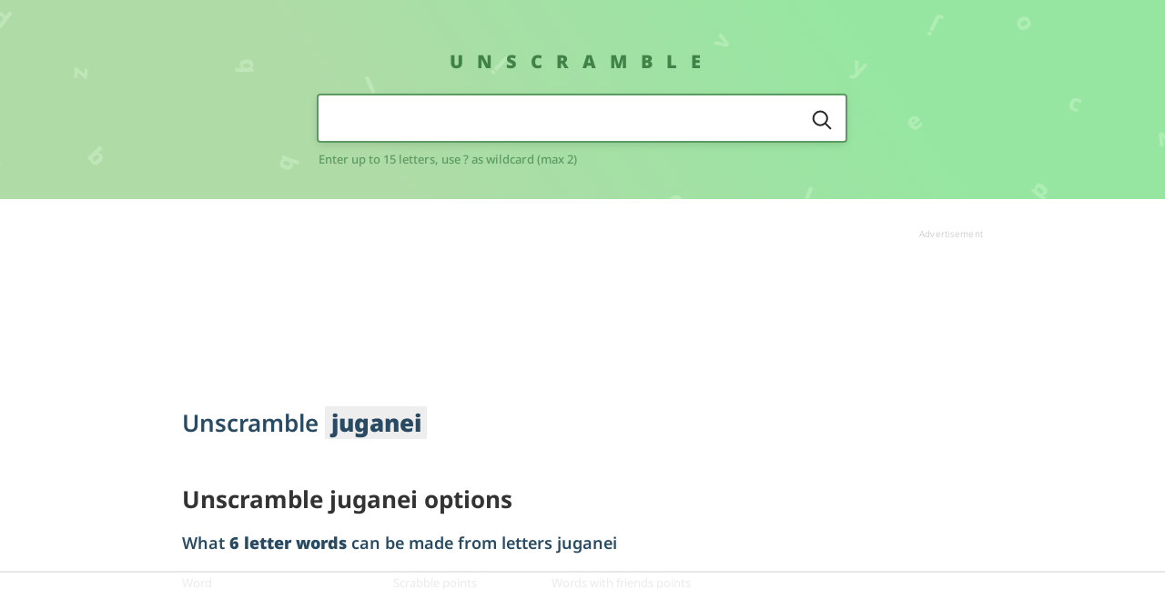

--- FILE ---
content_type: text/html; charset=UTF-8
request_url: https://www.unscramble.me/juganei
body_size: 3417
content:
<!doctype html>
<html lang="en" class="html" data-js-html>

<head>
  <meta charset="utf-8">
  <title>JUGANEI Unscrambled Letters | Anagram of juganei</title>
  <meta name="description" content="Click here to go through unscrambled words with the letters JUGANEI. Word decoder for juganei,  word generator using the letters juganei.">

  <meta name="viewport" content="width=device-width, initial-scale=1">
  <link rel="canonical" href="">

  <link rel="stylesheet" href="https://www.unscramble.me/assets/style.min.css">

  <link rel="apple-touch-icon" sizes="180x180" href="https://www.unscramble.me/assets/icons/apple-touch-icon.png?v=ngJp4jM9Kx">
  <link rel="icon" type="image/png" sizes="32x32" href="https://www.unscramble.me/assets/icons/favicon-32x32.png?v=ngJp4jM9Kx">
  <link rel="icon" type="image/png" sizes="16x16" href="https://www.unscramble.me/assets/icons/favicon-16x16.png?v=ngJp4jM9Kx">
  <!-- <link rel="manifest" href="https://www.unscramble.me/assets/icons/site.webmanifest?v=ngJp4jM9Kx"> -->
  <link rel="mask-icon" href="https://www.unscramble.me/assets/icons/safari-pinned-tab.svg?v=ngJp4jM9Kx" color="#5bbad5">
  <link rel="shortcut icon" href="https://www.unscramble.me/assets/icons/favicon.ico?v=ngJp4jM9Kx">
  <meta name="msapplication-TileColor" content="#a5e0a5">
  <meta name="msapplication-config" content="https://www.unscramble.me/assets/icons/browserconfig.xml?v=ngJp4jM9Kx">
  <meta name="theme-color" content="#ffffff">
<script>
(function(w, d) {
	w.adthrive = w.adthrive || {};
	w.adthrive.cmd = w.adthrive.cmd || [];
	w.adthrive.plugin = 'adthrive-ads-1.0.40-manual';
	w.adthrive.host = 'ads.adthrive.com';
	var s = d.createElement('script');
	s.async = true;
	s.referrerpolicy='no-referrer-when-downgrade';
	s.src = 'https://' + w.adthrive.host + '/sites/5e6aade681bc533869ae3590/ads.min.js?referrer=' + w.encodeURIComponent(w.location.href);
	var n = d.getElementsByTagName('script')[0];
	n.parentNode.insertBefore(s, n);
})(window, document);
</script>
<!-- Global site tag (gtag.js) - Google Analytics -->
<script async src="https://www.googletagmanager.com/gtag/js?id=UA-158616438-1"></script>
<script>
  window.dataLayer = window.dataLayer || [];
  function gtag(){dataLayer.push(arguments);}
  gtag('js', new Date());

  gtag('config', 'UA-158616438-1');
</script>
</head>
<body class="body" data-js-body>
    <header class="header header--small">
        <div class="wrapper header__wrapper">
            <div class="grid gridMiddle">
                <div class="grid__cell width-4/6--huge left-1/6--huge">
                    <div class="brand mBottom-3"> <a class="brand__link" href="https://www.unscramble.me/">Unscramble</a></div>
                    <form class="search" action="/search.php" method="post">
                        <div class="search__input mBottom-1-5">
                            <div class="putIn">
                                <div class="putIn__cell">
                                    <input class="putIn__input" type="text" id="search" name="anagram" maxlength="15" autofocus>
                                    <div class="putIn__backdrop"></div>
                                    <div class="putIn__hideContent">
                                        <div class="putIn__fakeWidth"></div>
                                    </div>
                                </div>
                                <div class="putIn__cell">
                                    <button class="putIn__button" type="submit"> <img class="putIn__buttonImg" src="https://www.unscramble.me/assets/img/icon-search.svg" alt="Search" title="Search"></button>
                                </div>
                            </div>
                        </div>
                        <label class="search__label" for="search">Enter up to 15 letters, use ? as wildcard (max 2)</label>
                    </form>
                </div>
            </div>
        </div>
    </header>
      <div class="wrapper mTop-3 mBottom-5">
        <div class="grid">
            <div class="grid__cell">
                <div class="ad">
                    <div class="ad__content"><div id='USM_header'></div>
<div id='USM_mob_header'></div>
</div>
                    <div class="ad__label textRight" data-text="Advertisement"></div>
                </div>
            </div>
        </div>
    </div>
    <div class="wrapper mBottom-8">


        <h1 class="heading heading--size-1 mBottom-4">Unscramble <em>juganei</em></h1>
        
        <div class="grid mTop-6">
            <div class="grid__cell width-4/6--huge">
		<h2>Unscramble juganei options</h2>
		<br/>
                <div class="mBottom-6">
                    <h2 class="heading heading--size-2 mBottom-1-5"> What <strong>6 letter words</strong> can be made from letters juganei</h2>
                    <table class="wordsTable">
                        <thead>
                            <tr>
                                <th style="width: 40%;"> <span class="wordsTable__label">Word</span></th>
                                <th style="width: 30%;"> <span class="wordsTable__label">Scrabble points</span></th>
                                <th style="width: 30%;"> <span class="wordsTable__label">Words with friends points</span></th>
                            </tr>
                        </thead>
                        <tbody>
                            <tr>
                                <td><a href="/guinea" class="wordsTable__trigger">guinea</a></td>
                                <td>7</td>
                                <td>10</td>
                            </tr>
                        </tbody>
                    </table>
                </div>
                <div class="mBottom-6">
                    <h2 class="heading heading--size-2 mBottom-1-5"> What <strong>5 letter words</strong> can be made from letters juganei</h2>
                    <table class="wordsTable">
                        <thead>
                            <tr>
                                <th style="width: 40%;"> <span class="wordsTable__label">Word</span></th>
                                <th style="width: 30%;"> <span class="wordsTable__label">Scrabble points</span></th>
                                <th style="width: 30%;"> <span class="wordsTable__label">Words with friends points</span></th>
                            </tr>
                        </thead>
                        <tbody>
                            <tr>
                                <td><a href="/gauje" class="wordsTable__trigger">gauje</a></td>
                                <td>13</td>
                                <td>17</td>
                            </tr>
                            <tr>
                                <td><a href="/genua" class="wordsTable__trigger">genua</a></td>
                                <td>6</td>
                                <td>9</td>
                            </tr>
                            <tr>
                                <td><a href="/nugae" class="wordsTable__trigger">nugae</a></td>
                                <td>6</td>
                                <td>9</td>
                            </tr>
                        </tbody>
                    </table>
                </div>
                <div class="mBottom-6">
                    <h2 class="heading heading--size-2 mBottom-1-5"> What <strong>4 letter words</strong> can be made from letters juganei</h2>
                    <table class="wordsTable">
                        <thead>
                            <tr>
                                <th style="width: 40%;"> <span class="wordsTable__label">Word</span></th>
                                <th style="width: 30%;"> <span class="wordsTable__label">Scrabble points</span></th>
                                <th style="width: 30%;"> <span class="wordsTable__label">Words with friends points</span></th>
                            </tr>
                        </thead>
                        <tbody>
                            <tr>
                                <td><a href="/agen" class="wordsTable__trigger">agen</a></td>
                                <td>5</td>
                                <td>7</td>
                            </tr>
                            <tr>
                                <td><a href="/agin" class="wordsTable__trigger">agin</a></td>
                                <td>5</td>
                                <td>7</td>
                            </tr>
                            <tr>
                                <td><a href="/ague" class="wordsTable__trigger">ague</a></td>
                                <td>5</td>
                                <td>7</td>
                            </tr>
                            <tr>
                                <td><a href="/aine" class="wordsTable__trigger">aine</a></td>
                                <td>4</td>
                                <td>5</td>
                            </tr>
                            <tr>
                                <td><a href="/aune" class="wordsTable__trigger">aune</a></td>
                                <td>4</td>
                                <td>6</td>
                            </tr>
                            <tr>
                                <td><a href="/eina" class="wordsTable__trigger">eina</a></td>
                                <td>4</td>
                                <td>5</td>
                            </tr>
                            <tr>
                                <td><a href="/gaen" class="wordsTable__trigger">gaen</a></td>
                                <td>5</td>
                                <td>7</td>
                            </tr>
                            <tr>
                                <td><a href="/gain" class="wordsTable__trigger">gain</a></td>
                                <td>5</td>
                                <td>7</td>
                            </tr>
                            <tr>
                                <td><a href="/gane" class="wordsTable__trigger">gane</a></td>
                                <td>5</td>
                                <td>7</td>
                            </tr>
                            <tr>
                                <td><a href="/gaun" class="wordsTable__trigger">gaun</a></td>
                                <td>5</td>
                                <td>8</td>
                            </tr>
                            <tr>
                                <td><a href="/gean" class="wordsTable__trigger">gean</a></td>
                                <td>5</td>
                                <td>7</td>
                            </tr>
                            <tr>
                                <td><a href="/gena" class="wordsTable__trigger">gena</a></td>
                                <td>5</td>
                                <td>7</td>
                            </tr>
                            <tr>
                                <td><a href="/genu" class="wordsTable__trigger">genu</a></td>
                                <td>5</td>
                                <td>8</td>
                            </tr>
                            <tr>
                                <td><a href="/gien" class="wordsTable__trigger">gien</a></td>
                                <td>5</td>
                                <td>7</td>
                            </tr>
                            <tr>
                                <td><a href="/guan" class="wordsTable__trigger">guan</a></td>
                                <td>5</td>
                                <td>8</td>
                            </tr>
                            <tr>
                                <td><a href="/jane" class="wordsTable__trigger">jane</a></td>
                                <td>11</td>
                                <td>14</td>
                            </tr>
                            <tr>
                                <td><a href="/jean" class="wordsTable__trigger">jean</a></td>
                                <td>11</td>
                                <td>14</td>
                            </tr>
                            <tr>
                                <td><a href="/juga" class="wordsTable__trigger">juga</a></td>
                                <td>12</td>
                                <td>16</td>
                            </tr>
                            <tr>
                                <td><a href="/ngai" class="wordsTable__trigger">ngai</a></td>
                                <td>5</td>
                                <td>7</td>
                            </tr>
                            <tr>
                                <td><a href="/unai" class="wordsTable__trigger">unai</a></td>
                                <td>4</td>
                                <td>6</td>
                            </tr>
                        </tbody>
                    </table>
                </div>
                <div class="mBottom-6">
                    <h2 class="heading heading--size-2 mBottom-1-5"> What <strong>3 letter words</strong> can be made from letters juganei</h2>
                    <table class="wordsTable">
                        <thead>
                            <tr>
                                <th style="width: 40%;"> <span class="wordsTable__label">Word</span></th>
                                <th style="width: 30%;"> <span class="wordsTable__label">Scrabble points</span></th>
                                <th style="width: 30%;"> <span class="wordsTable__label">Words with friends points</span></th>
                            </tr>
                        </thead>
                        <tbody>
                            <tr>
                                <td><a href="/age" class="wordsTable__trigger">age</a></td>
                                <td>4</td>
                                <td>5</td>
                            </tr>
                            <tr>
                                <td><a href="/ain" class="wordsTable__trigger">ain</a></td>
                                <td>3</td>
                                <td>4</td>
                            </tr>
                            <tr>
                                <td><a href="/ane" class="wordsTable__trigger">ane</a></td>
                                <td>3</td>
                                <td>4</td>
                            </tr>
                            <tr>
                                <td><a href="/ani" class="wordsTable__trigger">ani</a></td>
                                <td>3</td>
                                <td>4</td>
                            </tr>
                            <tr>
                                <td><a href="/aue" class="wordsTable__trigger">aue</a></td>
                                <td>3</td>
                                <td>4</td>
                            </tr>
                            <tr>
                                <td><a href="/ean" class="wordsTable__trigger">ean</a></td>
                                <td>3</td>
                                <td>4</td>
                            </tr>
                            <tr>
                                <td><a href="/eau" class="wordsTable__trigger">eau</a></td>
                                <td>3</td>
                                <td>4</td>
                            </tr>
                            <tr>
                                <td><a href="/eng" class="wordsTable__trigger">eng</a></td>
                                <td>4</td>
                                <td>6</td>
                            </tr>
                            <tr>
                                <td><a href="/gae" class="wordsTable__trigger">gae</a></td>
                                <td>4</td>
                                <td>5</td>
                            </tr>
                            <tr>
                                <td><a href="/gan" class="wordsTable__trigger">gan</a></td>
                                <td>4</td>
                                <td>6</td>
                            </tr>
                            <tr>
                                <td><a href="/gau" class="wordsTable__trigger">gau</a></td>
                                <td>4</td>
                                <td>6</td>
                            </tr>
                            <tr>
                                <td><a href="/gen" class="wordsTable__trigger">gen</a></td>
                                <td>4</td>
                                <td>6</td>
                            </tr>
                            <tr>
                                <td><a href="/gie" class="wordsTable__trigger">gie</a></td>
                                <td>4</td>
                                <td>5</td>
                            </tr>
                            <tr>
                                <td><a href="/gin" class="wordsTable__trigger">gin</a></td>
                                <td>4</td>
                                <td>6</td>
                            </tr>
                            <tr>
                                <td><a href="/gju" class="wordsTable__trigger">gju</a></td>
                                <td>11</td>
                                <td>15</td>
                            </tr>
                            <tr>
                                <td><a href="/gnu" class="wordsTable__trigger">gnu</a></td>
                                <td>4</td>
                                <td>7</td>
                            </tr>
                            <tr>
                                <td><a href="/gue" class="wordsTable__trigger">gue</a></td>
                                <td>4</td>
                                <td>6</td>
                            </tr>
                            <tr>
                                <td><a href="/gun" class="wordsTable__trigger">gun</a></td>
                                <td>4</td>
                                <td>7</td>
                            </tr>
                            <tr>
                                <td><a href="/ing" class="wordsTable__trigger">ing</a></td>
                                <td>4</td>
                                <td>6</td>
                            </tr>
                            <tr>
                                <td><a href="/jag" class="wordsTable__trigger">jag</a></td>
                                <td>11</td>
                                <td>14</td>
                            </tr>
                            <tr>
                                <td><a href="/jai" class="wordsTable__trigger">jai</a></td>
                                <td>10</td>
                                <td>12</td>
                            </tr>
                            <tr>
                                <td><a href="/jeu" class="wordsTable__trigger">jeu</a></td>
                                <td>10</td>
                                <td>13</td>
                            </tr>
                            <tr>
                                <td><a href="/jig" class="wordsTable__trigger">jig</a></td>
                                <td>11</td>
                                <td>14</td>
                            </tr>
                            <tr>
                                <td><a href="/jin" class="wordsTable__trigger">jin</a></td>
                                <td>10</td>
                                <td>13</td>
                            </tr>
                            <tr>
                                <td><a href="/jug" class="wordsTable__trigger">jug</a></td>
                                <td>11</td>
                                <td>15</td>
                            </tr>
                            <tr>
                                <td><a href="/jun" class="wordsTable__trigger">jun</a></td>
                                <td>10</td>
                                <td>14</td>
                            </tr>
                            <tr>
                                <td><a href="/nae" class="wordsTable__trigger">nae</a></td>
                                <td>3</td>
                                <td>4</td>
                            </tr>
                            <tr>
                                <td><a href="/nag" class="wordsTable__trigger">nag</a></td>
                                <td>4</td>
                                <td>6</td>
                            </tr>
                            <tr>
                                <td><a href="/neg" class="wordsTable__trigger">neg</a></td>
                                <td>4</td>
                                <td>6</td>
                            </tr>
                            <tr>
                                <td><a href="/nie" class="wordsTable__trigger">nie</a></td>
                                <td>3</td>
                                <td>4</td>
                            </tr>
                            <tr>
                                <td><a href="/uni" class="wordsTable__trigger">uni</a></td>
                                <td>3</td>
                                <td>5</td>
                            </tr>
                        </tbody>
                    </table>
                </div>
                <div class="mBottom-6">
                    <h2 class="heading heading--size-2 mBottom-1-5"> What <strong>2 letter words</strong> can be made from letters juganei</h2>
                    <table class="wordsTable">
                        <thead>
                            <tr>
                                <th style="width: 40%;"> <span class="wordsTable__label">Word</span></th>
                                <th style="width: 30%;"> <span class="wordsTable__label">Scrabble points</span></th>
                                <th style="width: 30%;"> <span class="wordsTable__label">Words with friends points</span></th>
                            </tr>
                        </thead>
                        <tbody>
                            <tr>
                                <td><a href="/ae" class="wordsTable__trigger">ae</a></td>
                                <td>2</td>
                                <td>2</td>
                            </tr>
                            <tr>
                                <td><a href="/ag" class="wordsTable__trigger">ag</a></td>
                                <td>3</td>
                                <td>4</td>
                            </tr>
                            <tr>
                                <td><a href="/ai" class="wordsTable__trigger">ai</a></td>
                                <td>2</td>
                                <td>2</td>
                            </tr>
                            <tr>
                                <td><a href="/an" class="wordsTable__trigger">an</a></td>
                                <td>2</td>
                                <td>3</td>
                            </tr>
                            <tr>
                                <td><a href="/ea" class="wordsTable__trigger">ea</a></td>
                                <td>2</td>
                                <td>2</td>
                            </tr>
                            <tr>
                                <td><a href="/en" class="wordsTable__trigger">en</a></td>
                                <td>2</td>
                                <td>3</td>
                            </tr>
                            <tr>
                                <td><a href="/gi" class="wordsTable__trigger">gi</a></td>
                                <td>3</td>
                                <td>4</td>
                            </tr>
                            <tr>
                                <td><a href="/gu" class="wordsTable__trigger">gu</a></td>
                                <td>3</td>
                                <td>5</td>
                            </tr>
                            <tr>
                                <td><a href="/in" class="wordsTable__trigger">in</a></td>
                                <td>2</td>
                                <td>3</td>
                            </tr>
                            <tr>
                                <td><a href="/ja" class="wordsTable__trigger">ja</a></td>
                                <td>9</td>
                                <td>11</td>
                            </tr>
                            <tr>
                                <td><a href="/na" class="wordsTable__trigger">na</a></td>
                                <td>2</td>
                                <td>3</td>
                            </tr>
                            <tr>
                                <td><a href="/ne" class="wordsTable__trigger">ne</a></td>
                                <td>2</td>
                                <td>3</td>
                            </tr>
                            <tr>
                                <td><a href="/nu" class="wordsTable__trigger">nu</a></td>
                                <td>2</td>
                                <td>4</td>
                            </tr>
                            <tr>
                                <td><a href="/ug" class="wordsTable__trigger">ug</a></td>
                                <td>3</td>
                                <td>5</td>
                            </tr>
                            <tr>
                                <td><a href="/un" class="wordsTable__trigger">un</a></td>
                                <td>2</td>
                                <td>4</td>
                            </tr>
                        </tbody>
                    </table>
                </div>
                <h3 class="heading heading--size-2 mBottom-3"> <strong>Popular words</strong> with scrambled letters</strong></h3>
                <ul class="lettersList">
                      <li class="lettersList__item"><a href="/harshe" class="lettersList__link">unscramble harshe</a></li>
<li class="lettersList__item"><a href="/grubeeo" class="lettersList__link">unscramble grubeeo</a></li>
<li class="lettersList__item"><a href="/ttilcya" class="lettersList__link">unscramble ttilcya</a></li>
<li class="lettersList__item"><a href="/reignec" class="lettersList__link">unscramble reignec</a></li>
<li class="lettersList__item"><a href="/squirts" class="lettersList__link">unscramble squirts</a></li>
<li class="lettersList__item"><a href="/tinemt" class="lettersList__link">unscramble tinemt</a></li>
<li class="lettersList__item"><a href="/iyr?wioi" class="lettersList__link">unscramble iyr?wioi</a></li>
<li class="lettersList__item"><a href="/stoph" class="lettersList__link">unscramble stoph</a></li>
                </ul>

            </div>


            <div class="grid__cell width-2/6--huge displayNone displayInlineBlock--huge">
                <div class="ad mLeft-1--huge">
                    <div class="ad__content">
</div>
                    <div class="ad__label textRight" data-text="Advertisement"></div>
                </div>
            </div>

        </div>
    </div>

    <div class="wrapper mBottom-6">
	<h3 class="heading heading--size-2 mBottom-3">Word unscrambler results</h3>
	<p>We have unscrambled the anagram <strong>juganei</strong> and found <strong>70 words</strong> that match your search query.</p>

	<br/>
	<h3>Where can you use these words made by unscrambling juganei</h3>

	<p>All of the valid words created by our word finder are perfect for use in a huge range of word scramble games and general word games. They'll help boost your score in Scrabble and Words with Friends - and knowing them will give you extra speed in Text Twist and other word scramble games.</p>
	<br/>
	<p>Of course, there are lots of other word game options that involve unscrambling letters! Each of these juganei words could be used in games and apps like Scrabble Go, Pictoword, Cryptogram, SpellTower, Boggle, Wordle and other popular word scramble games.</p>

	<br/>
	<h3>How many words did you get?</h3>

	<p>The computer brain behind Unscramble.me creates words quickly - much quicker than a human brain! If we unscrambled words quicker than you did, why not try us out on other games that involve unscrambling words?</p>
	<br/>
	<p>We'll help you get more Scrabble and Words with Friends points - and we'll help you quickly find word combinations when you're against the clock in Text Twist and similar word games.</p>

    </div>
    <div class="wrapper mBottom-6">
        <footer class="footer">
            <div class="footer__menu mBottom-5">
                <ul class="menuFooter">

                    <li class="menuFooter__item"> <a href="/p/privacy" class="menuFooter__link" rel="nofollow"><span class="menuFooter__text">Privacy</span></a>
                    </li>
                    <li class="menuFooter__item"> <a href="/p/terms" class="menuFooter__link" rel="nofollow"><span class="menuFooter__text">T&C</span></a></li>

			<li class="menuFooter__item"> <a href="https://unscramblex.com" class="menuFooter__link"><span class="menuFooter__text">Unscramble</span></a></li>
			<li class="menuFooter__item"> <a href="https://unscramblex.com/anagram/" class="menuFooter__link"><span class="menuFooter__text">Anagram solver</span></a></li>
			<li class="menuFooter__item"> <a href="https://unscramble.org/scrabble-word-finder/" class="menuFooter__link"><span class="menuFooter__text">Scrabble Word Finder</span></a></li>
                </ul>
            </div>
            <h5 class="footer__heading mBottom-2">Unscramble.me</h5>
            <div class="footer__disclaimer footer__disclaimer--scope mBottom-3">
                <p>We are not affiliated with SCRABBLE&reg;, Mattel, Spear, Hasbro, or Zynga with Friends in any way. This site is for entertainment purposes only.</p>
            </div>
            <div class="footer__copyright"> Copyright 2026 - Unscramble.me</div>
        </footer>
    </div>

<script src="https://www.unscramble.me/assets/script.min.js"></script>

</body>
</html>


--- FILE ---
content_type: text/html
request_url: https://api.intentiq.com/profiles_engine/ProfilesEngineServlet?at=39&mi=10&dpi=936734067&pt=17&dpn=1&iiqidtype=2&iiqpcid=890915e4-d031-422d-8bec-b99577152cc4&iiqpciddate=1768713233458&pcid=b8cb2e0a-c833-4305-acfb-3fefc54cf73b&idtype=3&gdpr=0&japs=false&jaesc=0&jafc=0&jaensc=0&jsver=0.33&testGroup=A&source=pbjs&ABTestingConfigurationSource=group&abtg=A&vrref=https%3A%2F%2Fwww.unscramble.me%2Fjuganei
body_size: 57
content:
{"abPercentage":97,"adt":1,"ct":2,"isOptedOut":false,"data":{"eids":[]},"dbsaved":"false","ls":true,"cttl":86400000,"abTestUuid":"g_6841de67-5a66-4bcd-80e7-4343edd8dd41","tc":9,"sid":-276902896}

--- FILE ---
content_type: text/html; charset=utf-8
request_url: https://www.google.com/recaptcha/api2/aframe
body_size: 266
content:
<!DOCTYPE HTML><html><head><meta http-equiv="content-type" content="text/html; charset=UTF-8"></head><body><script nonce="QIJmodILD0iNfpEcXDWyaQ">/** Anti-fraud and anti-abuse applications only. See google.com/recaptcha */ try{var clients={'sodar':'https://pagead2.googlesyndication.com/pagead/sodar?'};window.addEventListener("message",function(a){try{if(a.source===window.parent){var b=JSON.parse(a.data);var c=clients[b['id']];if(c){var d=document.createElement('img');d.src=c+b['params']+'&rc='+(localStorage.getItem("rc::a")?sessionStorage.getItem("rc::b"):"");window.document.body.appendChild(d);sessionStorage.setItem("rc::e",parseInt(sessionStorage.getItem("rc::e")||0)+1);localStorage.setItem("rc::h",'1768713250565');}}}catch(b){}});window.parent.postMessage("_grecaptcha_ready", "*");}catch(b){}</script></body></html>

--- FILE ---
content_type: text/plain
request_url: https://rtb.openx.net/openrtbb/prebidjs
body_size: -223
content:
{"id":"dcc5121c-9f9d-4435-aed5-785f48e03bf8","nbr":0}

--- FILE ---
content_type: text/plain
request_url: https://rtb.openx.net/openrtbb/prebidjs
body_size: -223
content:
{"id":"1c8f2842-5a35-4929-92c7-aef72655a02b","nbr":0}

--- FILE ---
content_type: text/plain
request_url: https://rtb.openx.net/openrtbb/prebidjs
body_size: -223
content:
{"id":"02c49375-faab-41d2-ac06-ecfd77f1fd2c","nbr":0}

--- FILE ---
content_type: text/plain
request_url: https://rtb.openx.net/openrtbb/prebidjs
body_size: -223
content:
{"id":"2fbe248e-4ec7-4cd8-8b06-3d2ce2f2a710","nbr":0}

--- FILE ---
content_type: text/plain
request_url: https://rtb.openx.net/openrtbb/prebidjs
body_size: -223
content:
{"id":"9f200e34-c020-4800-9278-972c94e40b76","nbr":0}

--- FILE ---
content_type: text/plain
request_url: https://rtb.openx.net/openrtbb/prebidjs
body_size: -223
content:
{"id":"1c0701c7-df90-4993-a3b9-9936abbdc2bb","nbr":0}

--- FILE ---
content_type: text/plain; charset=UTF-8
request_url: https://at.teads.tv/fpc?analytics_tag_id=PUB_17002&tfpvi=&gdpr_consent=&gdpr_status=22&gdpr_reason=220&ccpa_consent=&sv=prebid-v1
body_size: 56
content:
Y2I4MWZmNzgtNWI4My00YTNmLWFkNzgtZGVmYjM0ODM4NDk5Iy01LTc=

--- FILE ---
content_type: text/plain
request_url: https://rtb.openx.net/openrtbb/prebidjs
body_size: -223
content:
{"id":"e8015b02-7d27-4b64-96c5-62e5c44d1f3a","nbr":0}

--- FILE ---
content_type: text/plain
request_url: https://rtb.openx.net/openrtbb/prebidjs
body_size: -223
content:
{"id":"9149f402-8cd3-445d-b322-60907cdcd21b","nbr":0}

--- FILE ---
content_type: image/svg+xml
request_url: https://www.unscramble.me/assets/img/icon-search.svg
body_size: -155
content:
<svg width="22" height="22" fill="none" xmlns="http://www.w3.org/2000/svg"><path d="M6.223 2.226a7.553 7.553 0 115.908 13.902A7.553 7.553 0 016.223 2.226zM14.518 14.517l5.857 5.858" stroke="#262626" stroke-width="2" stroke-linecap="round" stroke-linejoin="round"/></svg>

--- FILE ---
content_type: image/svg+xml
request_url: https://www.unscramble.me/assets/img/confetti-desk.svg
body_size: 9389
content:
<svg width="1366" height="618" fill="none" xmlns="http://www.w3.org/2000/svg"><path d="M1331.3 344.267c1.28-.959 1.91-2.231 1.91-3.816.01-1.57-.7-3.31-2.14-5.221-.98-1.301-1.99-2.254-3.03-2.858-1.04-.591-2.05-.869-3.04-.836-.97.037-1.87.369-2.71.995-.81.615-1.35 1.245-1.6 1.891-.24.635-.36 1.23-.38 1.784l-.14.11c-.16-.294-.33-.597-.53-.909-.19-.312-.41-.633-.66-.966l-3.32-4.402-3.5 2.645 12.34 16.383 2.85-2.144-.6-1.829.16-.125c.63.224 1.32.314 2.06.271.75-.043 1.53-.368 2.33-.973zm-3.3-1.838c-.71.532-1.37.674-2 .426-.62-.249-1.29-.838-2.01-1.769l-.24-.311c-.76-1.011-1.2-1.891-1.33-2.639-.13-.749.18-1.404.92-1.968 1.21-.907 2.6-.309 4.19 1.795.79 1.052 1.22 1.942 1.29 2.67.07.728-.2 1.326-.82 1.796zM925.107 373.254l-4.014-1.788-8.037 18.052 4.014 1.787 8.037-18.051zM272.484 356.007c.362.711.807 1.087 1.334 1.13.543.035 1.1-.094 1.672-.385.571-.291 1.003-.666 1.294-1.126.291-.46.255-1.045-.107-1.755-.354-.695-.806-1.067-1.357-1.118-.543-.034-1.1.094-1.672.385-.571.291-1.002.667-1.293 1.126-.268.467-.225 1.048.129 1.743zm-11.545-21.226c-.37.189-.756.425-1.157.707a8.38 8.38 0 00-1.018.752l1.558 3.058c.232-.196.455-.368.671-.517a4.11 4.11 0 01.729-.459 1.727 1.727 0 011.266-.149c.42.097.826.532 1.22 1.304l6.74 13.228 3.915-1.995-7.106-13.946a5.491 5.491 0 00-1.55-1.895c-.631-.514-1.389-.799-2.273-.855-.869-.063-1.867.193-2.995.767zM157.905 349.969c2.169 1.01 4.102 1.213 5.8.608 1.691-.59 2.998-1.874 3.923-3.853.572-1.225.822-2.437.751-3.637-.079-1.183-.492-2.284-1.241-3.302-.757-1.003-1.858-1.84-3.303-2.513-2.137-.996-4.043-1.195-5.718-.598-1.691.589-3.002 1.881-3.934 3.876-.572 1.225-.819 2.429-.74 3.613.071 1.199.477 2.297 1.218 3.292.733 1.01 1.814 1.849 3.244 2.514zm4.049-8.669c1.194.556 2.021 1.161 2.481 1.815.46.654.495 1.397.106 2.229-.381.817-.97 1.26-1.767 1.328-.798.069-1.793-.175-2.988-.731-1.194-.556-2.005-1.154-2.433-1.793-.445-.647-.472-1.386-.084-2.219.382-.816.963-1.262 1.745-1.338.765-.084 1.745.153 2.94.709zM1244.47 403.653l-.8-11.49-2.54.178-7.92 6.86-.41-5.913-3.34.234.76 10.867 2.74-.192 7.73-6.613.44 6.303 3.34-.234zM998.094 499.376l4.306-1.482c.49-.169.97-.352 1.43-.548.45-.191.83-.368 1.14-.53l.06.172a4.597 4.597 0 00-.92 1.884c-.19.726-.12 1.564.2 2.514.51 1.459 1.5 2.444 3 2.955 1.5.528 3.39.4 5.67-.384 2.31-.796 3.9-1.875 4.77-3.238.86-1.34 1.03-2.764.51-4.272-.33-.967-.77-1.662-1.3-2.084a6.162 6.162 0 00-1.58-.938l-.1-.271 1.18-1.146-1.11-3.22-18.687 6.433 1.431 4.155zm8.996-.541c-.28-.82-.21-1.495.21-2.025.41-.525 1.16-.985 2.25-1.379l.52-.178c1.19-.412 2.15-.558 2.87-.439.72.135 1.24.645 1.54 1.53.23.656.09 1.282-.42 1.879s-1.37 1.105-2.59 1.522c-2.42.835-3.88.532-4.38-.91zM526.815 369.509l15.034-2.694-2.357-3.923-8.426 2.03a9.03 9.03 0 00-1.056.362c-.402.14-.755.292-1.061.455l-.054-.089c.303-.202.6-.431.891-.687.298-.28.56-.549.789-.808l5.744-6.545-2.344-3.9-9.436 12.01 2.276 3.789zM671.367 419.731l-4.369 1.677.494 8.472a9.22 9.22 0 00.397 2.048l-.073.028a14.932 14.932 0 00-.561-.955 33.309 33.309 0 00-.579-.78l-5.31-6.651-4.272 1.64 11.104 12.531c1.122 1.277 2.306 2.113 3.553 2.507 1.247.394 2.614.306 4.103-.266a7.445 7.445 0 001.064-.492 8.31 8.31 0 00.731-.42l-1.24-3.228a13.54 13.54 0 01-.593.339 6.824 6.824 0 01-.783.356c-.76.292-1.43.289-2.008-.008a4.748 4.748 0 01-1.562-1.239l-.304-.357.208-15.202zM146.59 440.029c1.993-.806 3.335-1.974 4.025-3.505.683-1.547.547-3.502-.407-5.865-.649-1.607-1.468-2.8-2.456-3.579-.994-.794-2.086-1.232-3.278-1.311-1.207-.073-2.461.153-3.763.679-.868.351-1.612.754-2.231 1.21-.62.456-1.156.934-1.608 1.435l2.418 2.584c.472-.452.919-.848 1.343-1.187.424-.34.885-.61 1.383-.812.836-.337 1.602-.292 2.299.137.674.42 1.261 1.248 1.761 2.486.5 1.237.634 2.239.401 3.006-.238.751-.76 1.289-1.563 1.613a7.236 7.236 0 01-2.094.51 8.257 8.257 0 01-2.134-.147l1.344 3.326a6.806 6.806 0 002.139.089c.698-.076 1.505-.299 2.421-.669zM1325.51 499.551l3.46-.06c.87-.016 1.65-.055 2.34-.119.67-.064 1.17-.116 1.48-.156v.234c-.74.463-1.25 1.045-1.55 1.743-.3.699-.45 1.473-.43 2.322.01.988.21 1.86.59 2.616s.96 1.344 1.75 1.764c.77.437 1.76.645 2.97.624l9.31-.162-.08-4.394-8.08.141c-2 .035-3-.623-3.03-1.975-.02-1.04.37-1.766 1.16-2.179.77-.394 1.89-.605 3.34-.63l6.53-.114-.08-4.393-19.75.345.07 4.393zM1079.94 352.833l-4.55-.079c-.52-.009-1.03-.001-1.53.025-.49.026-.9.062-1.25.108v-.182c.6-.353 1.1-.839 1.51-1.456.43-.616.65-1.427.67-2.432.02-1.543-.58-2.81-1.81-3.802-1.23-1.01-3.05-1.536-5.46-1.578-2.44-.043-4.31.428-5.59 1.411-1.26.966-1.91 2.246-1.94 3.84-.02 1.023.15 1.823.51 2.402.35.578.74 1.053 1.17 1.424l-.01.286-1.49.676-.06 3.406 19.76.345.07-4.394zm-8.64-2.569c-.01.867-.31 1.477-.89 1.831-.56.354-1.42.53-2.58.527l-.55-.01c-1.26-.022-2.21-.212-2.85-.57-.63-.375-.94-1.03-.93-1.966.02-.693.36-1.233 1.05-1.62.68-.387 1.66-.569 2.95-.547 2.56.045 3.83.83 3.8 2.355zM813.67 478.484c.544.583 1.075.823 1.594.718.531-.116 1.032-.393 1.501-.83.469-.438.78-.918.933-1.44.153-.522-.042-1.074-.586-1.657-.532-.571-1.07-.804-1.613-.7-.531.116-1.031.393-1.5.83-.47.438-.781.917-.934 1.439-.128.523.073 1.07.605 1.64zm-16.948-17.222c-.304.284-.61.617-.918.999-.332.38-.589.715-.771 1.003l2.341 2.51c.168-.252.335-.479.502-.682a4.17 4.17 0 01.574-.642 1.73 1.73 0 011.176-.492c.43-.022.941.284 1.532.918l10.125 10.857 3.213-2.996-10.674-11.447a5.491 5.491 0 00-2.012-1.395c-.749-.321-1.556-.386-2.421-.195-.853.179-1.742.699-2.667 1.562zM439.442 542.85l4.102-1.575-7.081-18.447-4.102 1.574 7.081 18.448zM325.33 447.447c-1.563-1.265-3.151-1.838-4.765-1.717-1.604.107-3.076.989-4.418 2.645l-1.276 1.576 7.011 5.678c-.616.706-1.32 1.094-2.114 1.165-.793.071-1.601-.226-2.423-.891-.714-.578-1.306-1.169-1.776-1.773a11.374 11.374 0 01-1.275-2.103l-2.045 2.526c.31.719.725 1.39 1.247 2.013.51.637 1.217 1.32 2.119 2.051 1.119.905 2.279 1.511 3.482 1.816a5.932 5.932 0 003.546-.207c1.161-.442 2.271-1.317 3.329-2.623 1.593-1.967 2.284-3.827 2.076-5.58-.209-1.752-1.115-3.278-2.718-4.576zm-1.975 2.315c.525.426.827.949.904 1.569.064.609-.154 1.292-.654 2.047l-3.819-3.093c.494-.582 1.06-.937 1.7-1.066.626-.14 1.249.041 1.869.543zM1132.95 552.766a5.429 5.429 0 01-1.21-.193c-.4-.108-.79-.241-1.18-.4l-.17 3.219c.46.232.99.434 1.58.604.6.17 1.32.277 2.15.32.88.047 1.68-.05 2.38-.291.69-.259 1.26-.724 1.69-1.396.42-.69.66-1.657.73-2.904l.33-6.413 1.82.095.09-1.817-2.1-1.517-1.04-3.074-2.8-.147-.16 2.96-3.79-.199-.17 3.272 3.79.198-.33 6.258c-.02.502-.18.875-.47 1.12-.29.228-.67.33-1.14.305zM907.382 557.176l-4.394.076.345 19.757 4.394-.076-.345-19.757zM576.854 536.587c-.849 1.822-1.021 3.502-.513 5.039.491 1.53 1.703 2.745 3.635 3.646l1.838.857 3.813-8.176c.834.427 1.381 1.017 1.642 1.769.261.753.168 1.609-.279 2.567-.388.833-.818 1.55-1.29 2.152a11.392 11.392 0 01-1.732 1.746l2.945 1.373a8.117 8.117 0 001.652-1.697c.494-.649.987-1.5 1.478-2.552.608-1.304.914-2.577.919-3.817a5.936 5.936 0 00-1.058-3.391c-.71-1.02-1.828-1.885-3.351-2.596-2.294-1.069-4.266-1.291-5.916-.664-1.65.627-2.911 1.875-3.783 3.744zm2.724 1.356c.286-.612.721-1.031 1.304-1.257.576-.209 1.29-.163 2.144.14l-2.077 4.453c-.684-.338-1.166-.802-1.445-1.391-.287-.574-.263-1.222.074-1.945zM794.042 352.501l2.579-7.938a21.34 21.34 0 00.472-1.705c.16-.604.293-1.181.398-1.73l.074.024c.068.241.183.615.346 1.124.157.525.326 1.017.505 1.476l2.168 5.106 4.649 1.511-3.173-7.483 7.905-5.988-4.772-1.551-5.174 4.06-1.164-1.718 1.293-3.981-4.179-1.358-6.106 18.793 4.179 1.358zM38.39 493.039l-3.276 4.705a45.46 45.46 0 01-.713 1.002c-.285.427-.588.875-.908 1.344a37.88 37.88 0 01-.854 1.281c-.256.402-.45.697-.583.887l-.096-.039c.052-.222.118-.57.197-1.042.095-.467.19-.98.285-1.54.095-.559.184-1.103.267-1.631.091-.505.17-.931.236-1.278l.84-5.55-4.315-1.743-9.036 11.744 4.002 1.617 3.546-4.961c.26-.362.539-.801.84-1.315.31-.491.605-.989.884-1.493.288-.482.523-.901.704-1.258l.073.029c-.095.28-.195.622-.303 1.028l-.294 1.283c-.089.45-.166.849-.231 1.196-.066.348-.113.581-.143.7l-.93 6.466 4.484 1.812 3.736-5.361c.152-.237.377-.586.675-1.045.291-.443.58-.906.869-1.388.288-.481.512-.896.67-1.243l.073.029c-.104.351-.231.804-.381 1.36-.14.579-.273 1.162-.398 1.747a18.52 18.52 0 00-.275 1.515l-.847 6.051 3.954 1.598 1.61-14.744-4.363-1.763zM1212.84 481.364l3.32 3.104c.38.354.77.69 1.16 1.008.38.305.71.557 1 .756l-.12.133a4.68 4.68 0 00-2.1.073c-.73.173-1.43.627-2.12 1.362-1.05 1.128-1.45 2.473-1.2 4.034.24 1.573 1.24 3.182 3 4.825 1.79 1.667 3.49 2.564 5.1 2.692 1.59.128 2.92-.39 4.01-1.557.7-.748 1.11-1.455 1.23-2.122.13-.666.15-1.28.08-1.842l.2-.209 1.56.497 2.33-2.491-14.46-13.476-2.99 3.213zm4.7 7.691c.59-.634 1.22-.888 1.89-.765.65.112 1.41.558 2.27 1.338l.4.372c.92.863 1.5 1.64 1.73 2.331.23.703.02 1.397-.62 2.082-.47.507-1.09.676-1.86.506-.77-.169-1.62-.691-2.56-1.566-1.87-1.75-2.29-3.182-1.25-4.298zM1011.56 600.717l-.33-8.309-4.07 2.848.42 4.946-4.53-2.067-4.065 2.848 7.735 3.119.28 8.693 4.07-2.849-.42-5.356 4.89 2.225 4.07-2.849-8.05-3.249zM660.12 601.79c.738.576 1.471.919 2.201 1.027.743.118 1.49.064 2.24-.164l.081.064-.838 1.622 2.951 2.305 8.804-11.269c1.248-1.598 1.713-3.193 1.394-4.783-.305-1.581-1.427-3.128-3.367-4.644a21.882 21.882 0 00-2.427-1.665 11.508 11.508 0 00-2.388-1.041l-2.193 2.807c.907.247 1.749.564 2.525.95.8.383 1.617.9 2.45 1.551 1.571 1.228 1.796 2.558.676 3.992l-.176.226c-.321.41-.649.901-.987 1.473l-.102-.08a4.615 4.615 0 00-.31-2.222c-.281-.681-.777-1.3-1.487-1.855-1.27-.992-2.676-1.276-4.217-.853-1.527.435-3.016 1.581-4.468 3.439-1.462 1.871-2.212 3.605-2.25 5.203-.025 1.608.604 2.914 1.888 3.917zm3.338-1.78c-1.27-.993-1.078-2.548.576-4.665.821-1.051 1.587-1.707 2.296-1.967.698-.246 1.382-.108 2.051.415.71.555 1.057 1.167 1.041 1.835-.014.694-.394 1.518-1.141 2.474l-.337.431c-.821 1.051-1.587 1.707-2.296 1.967-.695.271-1.425.107-2.19-.49zM383.995 589.461c.627.696 1.29 1.16 1.989 1.393a4.922 4.922 0 002.234.227l.07.078-1.107 1.451 2.505 2.783 10.627-9.569c1.507-1.357 2.242-2.846 2.204-4.468-.026-1.61-.862-3.329-2.509-5.158a21.642 21.642 0 00-2.102-2.061 11.485 11.485 0 00-2.17-1.44l-2.647 2.384c.85.4 1.624.858 2.321 1.373.722.517 1.436 1.168 2.144 1.954 1.333 1.481 1.324 2.831-.028 4.048l-.213.192c-.386.348-.795.774-1.227 1.279l-.087-.096c.211-.75.238-1.497.081-2.242-.159-.72-.54-1.415-1.143-2.085-1.078-1.198-2.413-1.722-4.004-1.572-1.58.162-3.246 1.032-4.997 2.61-1.765 1.589-2.805 3.167-3.12 4.733-.304 1.58.089 2.975 1.179 4.186zm3.597-1.174c-1.079-1.198-.62-2.696 1.377-4.493.991-.893 1.859-1.406 2.602-1.539.731-.122 1.38.133 1.949.765.603.669.838 1.332.705 1.988-.133.68-.651 1.426-1.553 2.238l-.406.366c-.992.893-1.859 1.406-2.603 1.539-.731.145-1.422-.142-2.071-.864zM187.448 521.347c-1.012-1.165-2.307-1.704-3.886-1.617-1.579.086-3.284.925-5.115 2.517-1.845 1.603-2.914 3.187-3.208 4.752-.293 1.564.083 2.948 1.129 4.152.66.758 1.345 1.242 2.055 1.452.71.209 1.413.264 2.108.166l.068.078c-.27.166-.643.41-1.12.733-.479.347-.934.708-1.366 1.084l-3.198 2.78 2.882 3.316 14.913-12.963-2.183-2.512-1.973.544-.12-.138a4.898 4.898 0 00.166-2.107c-.097-.72-.481-1.465-1.152-2.237zm-1.538 3.541c.614.707.831 1.391.649 2.055-.17.676-.688 1.401-1.553 2.176l-.294.256c-.968.842-1.826 1.334-2.573 1.479-.749.169-1.459-.133-2.13-.905-.489-.562-.627-1.223-.414-1.982.213-.759.816-1.571 1.81-2.435.982-.853 1.85-1.321 2.605-1.403.767-.069 1.4.184 1.9.759zM37.498 26.267c-1.274-.96-1.91-2.231-1.91-3.816-.011-1.57.704-3.31 2.143-5.22.98-1.302 1.992-2.255 3.033-2.859 1.031-.59 2.044-.869 3.039-.835.97.036 1.87.368 2.702.994.816.615 1.35 1.245 1.602 1.89.238.636.365 1.23.38 1.785l.146.11c.157-.294.33-.597.522-.909.192-.311.412-.633.663-.966l3.317-4.402 3.51 2.645-12.346 16.383-2.845-2.144.597-1.829-.166-.125c-.625.224-1.311.314-2.06.27-.749-.042-1.525-.367-2.328-.972zm3.306-1.838c.706.532 1.37.674 1.99.426.621-.249 1.294-.838 2.017-1.769l.234-.311c.762-1.011 1.208-1.89 1.338-2.64.13-.748-.18-1.404-.927-1.967-1.204-.907-2.599-.309-4.185 1.795-.792 1.052-1.224 1.942-1.295 2.67-.071.728.205 1.326.828 1.796zM443.692 85.254l4.014-1.788 8.037 18.052-4.014 1.787-8.037-18.052zM1066.31 38.008c-.36.71-.8 1.086-1.33 1.129-.54.035-1.1-.094-1.67-.385-.57-.291-1-.666-1.29-1.126-.3-.46-.26-1.045.1-1.755.36-.695.81-1.068 1.36-1.118.54-.034 1.1.094 1.67.385.57.291 1 .667 1.29 1.126.27.467.23 1.048-.13 1.743zm11.55-21.227c.37.189.76.425 1.16.707.42.274.76.525 1.01.752l-1.55 3.058a9.625 9.625 0 00-.67-.517c-.2-.157-.44-.31-.73-.46a1.74 1.74 0 00-1.27-.148c-.42.097-.82.532-1.22 1.304l-6.74 13.228-3.91-1.995 7.1-13.946c.4-.772.91-1.404 1.55-1.895.63-.514 1.39-.8 2.28-.855.86-.063 1.86.193 2.99.767zM1170.89 31.982c-2.17 1.011-4.1 1.214-5.79.61-1.69-.59-3-1.874-3.92-3.853-.58-1.225-.83-2.438-.75-3.638.07-1.184.49-2.286 1.24-3.304.75-1.003 1.85-1.842 3.3-2.516 2.14-.996 4.04-1.196 5.72-.6 1.69.59 3 1.881 3.93 3.877.57 1.225.81 2.43.74 3.614a6.09 6.09 0 01-1.22 3.293c-.74 1.012-1.82 1.85-3.25 2.517zm-4.04-8.671c-1.19.556-2.02 1.162-2.48 1.816-.46.655-.5 1.398-.11 2.23.38.818.97 1.26 1.77 1.329.79.068 1.79-.177 2.98-.733 1.2-.557 2.01-1.155 2.44-1.795.44-.647.47-1.387.08-2.22-.38-.816-.96-1.262-1.74-1.338-.77-.083-1.75.154-2.94.71zM124.326 85.653l.804-11.49 2.541.178 7.913 6.86.414-5.913 3.346.234-.76 10.867-2.75-.192-7.721-6.613-.441 6.303-3.346-.234zM370.706 181.376l-4.302-1.481c-.492-.17-.97-.353-1.434-.549a16.586 16.586 0 01-1.138-.529l-.059.172c.439.536.745 1.164.919 1.884.19.725.122 1.563-.206 2.514-.502 1.458-1.501 2.443-2.997 2.955-1.502.528-3.392.399-5.67-.385-2.311-.796-3.901-1.875-4.77-3.237-.858-1.341-1.028-2.765-.508-4.273.333-.967.764-1.661 1.295-2.084.53-.422 1.059-.735 1.587-.938l.094-.27-1.173-1.147 1.109-3.22 18.683 6.433-1.43 4.155zm-8.998-.541c.282-.82.212-1.495-.211-2.025-.406-.525-1.155-.984-2.247-1.379l-.516-.178c-1.197-.411-2.155-.558-2.874-.439-.725.135-1.24.646-1.544 1.531-.226.655-.084 1.281.425 1.878.509.598 1.371 1.105 2.583 1.522 2.426.836 3.887.532 4.384-.91zM841.984 51.509l-15.034-2.694 2.357-3.923 8.426 2.03c.297.078.649.198 1.057.362.401.14.755.292 1.061.455l.053-.089a8.502 8.502 0 01-.891-.687 12.47 12.47 0 01-.789-.807l-5.743-6.545 2.343-3.9 9.436 12.009-2.276 3.789zM982.261 65.731l4.369 1.677-.494 8.472a9.27 9.27 0 01-.396 2.048l.072.028c.192-.354.379-.672.562-.955.199-.276.391-.536.578-.78l5.31-6.651 4.272 1.64-11.104 12.53c-1.122 1.278-2.306 2.114-3.553 2.508-1.246.394-2.614.305-4.103-.266a7.61 7.61 0 01-1.064-.492 8.315 8.315 0 01-.73-.42l1.239-3.228c.165.1.363.214.594.34.246.131.507.25.782.355.761.292 1.43.29 2.009-.008a4.746 4.746 0 001.561-1.239l.304-.357-.208-15.202zM1222.21 122.029c-1.99-.805-3.34-1.974-4.03-3.505-.68-1.547-.54-3.502.41-5.865.65-1.607 1.47-2.8 2.46-3.578.99-.795 2.08-1.232 3.27-1.312 1.21-.073 2.47.153 3.77.679.87.351 1.61.754 2.23 1.21.62.456 1.16.934 1.61 1.435l-2.42 2.584c-.47-.452-.92-.848-1.34-1.187-.43-.34-.89-.61-1.39-.811-.83-.338-1.6-.292-2.3.136-.67.42-1.26 1.248-1.76 2.486-.5 1.237-.63 2.239-.4 3.006.24.751.76 1.289 1.57 1.613.69.28 1.38.449 2.09.51.71.044 1.42-.005 2.13-.147l-1.34 3.326c-.71.143-1.43.172-2.14.09-.7-.077-1.5-.3-2.42-.67zM43.288 181.551l-3.458-.06a31.531 31.531 0 01-2.338-.119 49.96 49.96 0 01-1.48-.156l-.004.234c.737.464 1.256 1.045 1.556 1.744.3.698.442 1.472.428 2.321-.018.988-.215 1.86-.592 2.616-.377.757-.96 1.345-1.747 1.764-.77.438-1.762.646-2.976.624l-9.306-.162.077-4.393 8.084.141c1.993.035 3.002-.624 3.025-1.976.018-1.04-.368-1.766-1.158-2.178-.773-.395-1.888-.605-3.344-.631l-6.524-.114.076-4.393 19.757.345-.076 4.393zM301.354 74.833l4.55-.08c.52-.008 1.031 0 1.534.026.486.026.903.062 1.25.108l-.003-.182a4.653 4.653 0 01-1.507-1.456c-.427-.616-.649-1.427-.667-2.432-.027-1.543.575-2.81 1.806-3.802 1.23-1.01 3.05-1.536 5.459-1.578 2.444-.043 4.307.428 5.59 1.41 1.265.967 1.911 2.247 1.939 3.841.018 1.023-.15 1.823-.504 2.402a6.067 6.067 0 01-1.172 1.424l.005.286 1.495.676.059 3.406-19.757.345-.077-4.394zm8.641-2.569c.015.867.312 1.477.89 1.83.561.355 1.422.53 2.583.528l.546-.01c1.265-.022 2.216-.212 2.851-.57.635-.375.944-1.03.928-1.966-.012-.693-.36-1.233-1.043-1.62-.683-.387-1.665-.57-2.948-.547-2.565.045-3.834.83-3.807 2.355zM586.459 80.99c-.544.584-1.075.823-1.594.718-.531-.116-1.031-.393-1.5-.83-.469-.438-.78-.917-.934-1.44-.153-.521.043-1.074.586-1.657.532-.57 1.07-.804 1.613-.7.532.116 1.032.393 1.501.83.469.438.78.917.933 1.44.129.522-.073 1.069-.605 1.64zm16.948-17.221c.305.283.611.616.918.998.332.38.589.715.771 1.003l-2.34 2.51a8.696 8.696 0 00-.503-.682 4.134 4.134 0 00-.574-.642 1.73 1.73 0 00-1.176-.492c-.43-.022-.94.284-1.532.918L588.846 78.24l-3.213-2.997 10.675-11.447a5.489 5.489 0 012.011-1.395c.749-.32 1.557-.386 2.422-.195.852.179 1.741.7 2.666 1.563zM929.357 224.85l-4.102-1.575 7.081-18.447 4.102 1.574-7.081 18.448zM1043.47 129.447c1.56-1.265 3.15-1.837 4.76-1.717 1.61.107 3.08.989 4.42 2.646l1.28 1.576-7.01 5.677c.61.706 1.32 1.094 2.11 1.165.79.071 1.6-.226 2.42-.891a10.81 10.81 0 001.78-1.773c.47-.604.9-1.305 1.27-2.103l2.05 2.526c-.31.719-.73 1.39-1.25 2.013-.51.637-1.21 1.32-2.12 2.051-1.11.906-2.27 1.511-3.48 1.816a5.91 5.91 0 01-3.54-.207c-1.16-.442-2.27-1.317-3.33-2.623-1.6-1.967-2.29-3.827-2.08-5.579.21-1.753 1.12-3.279 2.72-4.577zm1.97 2.315c-.52.426-.82.949-.9 1.569-.06.61.15 1.292.65 2.047l3.82-3.093c-.49-.581-1.06-.937-1.7-1.066-.62-.139-1.25.042-1.87.543zM235.848 234.767a5.562 5.562 0 001.214-.194 10.52 10.52 0 001.176-.4l.169 3.219a8.74 8.74 0 01-1.583.604c-.598.17-1.313.277-2.144.321-.883.046-1.677-.051-2.384-.292-.691-.259-1.253-.724-1.688-1.396-.418-.689-.659-1.657-.725-2.904l-.336-6.413-1.817.095-.096-1.817 2.108-1.516 1.037-3.075 2.804-.147.155 2.96 3.791-.199.171 3.272-3.791.199.328 6.257c.026.502.185.876.475 1.121.29.228.669.329 1.136.305zM461.417 239.176l4.394.077-.345 19.757-4.393-.077.344-19.757zM791.945 218.587c.85 1.823 1.021 3.502.513 5.039-.491 1.53-1.703 2.746-3.635 3.647l-1.838.857-3.813-8.177c-.834.427-1.381 1.017-1.642 1.77-.261.752-.168 1.608.279 2.566.388.833.818 1.55 1.29 2.153.472.602 1.05 1.184 1.732 1.745l-2.945 1.374a8.166 8.166 0 01-1.652-1.697c-.494-.65-.987-1.501-1.477-2.553-.608-1.304-.915-2.576-.92-3.817a5.946 5.946 0 011.058-3.391c.711-1.02 1.828-1.885 3.352-2.595 2.293-1.07 4.265-1.291 5.915-.665 1.65.627 2.911 1.875 3.783 3.744zm-2.724 1.357c-.286-.613-.72-1.032-1.304-1.257-.575-.21-1.29-.163-2.144.139l2.077 4.453c.684-.338 1.166-.801 1.446-1.391.287-.573.262-1.222-.075-1.944zM1082.31 239.501l-2.58-7.938a20.55 20.55 0 01-.47-1.705c-.16-.604-.29-1.181-.4-1.73l-.07.024c-.07.241-.18.615-.35 1.124-.15.525-.32 1.017-.5 1.476l-2.17 5.106-4.65 1.511 3.18-7.483-7.91-5.988 4.77-1.551 5.18 4.06 1.16-1.718-1.29-3.981 4.18-1.358 6.1 18.793-4.18 1.358zM1320.41 145.039l3.28 4.706c.18.263.41.597.71 1.001.28.427.59.875.91 1.344.3.476.59.903.85 1.282.26.401.45.696.58.886l.1-.039c-.05-.222-.12-.569-.2-1.042-.09-.467-.19-.98-.28-1.539-.1-.56-.19-1.104-.27-1.631a59.03 59.03 0 00-.24-1.279l-.84-5.549 4.32-1.744 9.04 11.745-4.01 1.616-3.54-4.96c-.26-.363-.54-.802-.84-1.315-.31-.492-.61-.99-.89-1.494-.28-.482-.52-.901-.7-1.258l-.07.029c.09.28.19.623.3 1.028.1.427.2.855.29 1.283.09.45.17.849.23 1.197.07.347.12.58.15.699l.93 6.467-4.49 1.811-3.73-5.361c-.16-.237-.38-.586-.68-1.045-.29-.443-.58-.906-.87-1.387-.28-.482-.51-.897-.67-1.244l-.07.029c.1.351.23.804.38 1.361.14.579.27 1.161.4 1.746.13.602.22 1.107.27 1.515l.85 6.052-3.95 1.597-1.61-14.744 4.36-1.763zM155.962 163.365l-3.327 3.103c-.381.354-.766.69-1.158 1.008-.378.306-.712.558-1.001.756l.124.133a4.658 4.658 0 012.095.073c.729.173 1.437.627 2.123 1.362 1.052 1.128 1.453 2.473 1.202 4.034-.239 1.574-1.24 3.182-3.002 4.825-1.787 1.667-3.486 2.564-5.097 2.692-1.587.129-2.924-.39-4.011-1.557-.698-.747-1.109-1.455-1.232-2.121-.124-.667-.152-1.281-.083-1.843l-.195-.209-1.563.497-2.323-2.491 14.452-13.476 2.996 3.214zm-4.702 7.691c-.591-.634-1.22-.889-1.886-.765-.654.112-1.412.557-2.273 1.337l-.399.372c-.925.863-1.504 1.64-1.737 2.331-.221.704-.012 1.398.626 2.082.473.507 1.093.676 1.859.507.766-.17 1.618-.692 2.557-1.567 1.876-1.749 2.294-3.182 1.253-4.297zM357.24 282.717l.328-8.309 4.067 2.849-.416 4.946 4.527-2.068 4.068 2.848-7.739 3.12-.278 8.692-4.068-2.848.418-5.357-4.89 2.225-4.068-2.848 8.051-3.25zM706.031 286.047c-.615-.706-.995-1.42-1.142-2.143a4.93 4.93 0 01.045-2.245l-.068-.078-1.575.923-2.459-2.824 10.786-9.39c1.529-1.331 3.097-1.88 4.702-1.646 1.595.221 3.2 1.259 4.816 3.116.706.81 1.303 1.589 1.792 2.335.477.734.866 1.51 1.165 2.329l-2.686 2.339a13.746 13.746 0 00-1.082-2.47 13.443 13.443 0 00-1.68-2.365c-1.308-1.503-2.649-1.658-4.022-.463l-.216.188c-.392.342-.865.696-1.418 1.063l.085.098a4.615 4.615 0 012.235.192c.696.244 1.339.707 1.931 1.386 1.059 1.216 1.417 2.605 1.076 4.166-.353 1.548-1.419 3.096-3.197 4.644-1.791 1.559-3.483 2.4-5.076 2.523-1.605.111-2.942-.449-4.012-1.678zm1.601-3.427c1.058 1.216 2.601.941 4.627-.823 1.007-.876 1.621-1.675 1.843-2.397.209-.71.034-1.386-.523-2.026-.592-.68-1.222-.994-1.889-.942-.691.051-1.494.474-2.41 1.271l-.411.358c-1.007.877-1.621 1.676-1.843 2.397-.234.709-.032 1.43.606 2.162zM984.804 271.461c-.626.696-1.289 1.16-1.989 1.393a4.936 4.936 0 01-2.234.228l-.07.077 1.107 1.452-2.505 2.782-10.627-9.569c-1.507-1.357-2.242-2.846-2.204-4.468.026-1.609.863-3.328 2.51-5.158a21.758 21.758 0 012.101-2.061 11.433 11.433 0 012.17-1.439l2.648 2.383c-.851.401-1.625.858-2.322 1.374-.721.516-1.436 1.167-2.143 1.953-1.334 1.481-1.325 2.831.028 4.049l.212.191c.387.348.796.775 1.227 1.28l.087-.097a4.633 4.633 0 01-.081-2.242c.159-.72.54-1.415 1.143-2.085 1.079-1.198 2.414-1.722 4.005-1.572 1.579.163 3.245 1.033 4.997 2.61 1.764 1.589 2.804 3.167 3.12 4.734.303 1.579-.09 2.975-1.18 4.185zm-3.596-1.174c1.078-1.197.619-2.695-1.377-4.493-.992-.893-1.86-1.406-2.603-1.539-.731-.121-1.38.134-1.948.765-.603.67-.839 1.333-.706 1.988.134.681.651 1.427 1.553 2.239l.406.365c.992.893 1.859 1.406 2.603 1.539.732.146 1.422-.142 2.072-.864zM1181.35 203.347c1.01-1.164 2.31-1.703 3.89-1.617 1.58.086 3.28.925 5.11 2.517 1.85 1.604 2.92 3.188 3.21 4.752.29 1.564-.08 2.948-1.13 4.152-.66.759-1.34 1.243-2.05 1.452-.71.209-1.42.265-2.11.166l-.07.078c.27.166.64.41 1.12.733.48.347.93.709 1.37 1.084l3.19 2.78-2.88 3.316-14.91-12.963 2.18-2.512 1.98.544.11-.137a4.934 4.934 0 01-.16-2.108c.1-.72.48-1.465 1.15-2.237zm1.54 3.542c-.62.706-.83 1.391-.65 2.054.17.676.69 1.401 1.55 2.176l.3.256c.97.842 1.82 1.335 2.57 1.479.75.169 1.46-.133 2.13-.904.49-.563.63-1.224.41-1.983-.21-.759-.81-1.571-1.81-2.435-.98-.853-1.85-1.321-2.6-1.403-.77-.069-1.4.184-1.9.76z" fill="rgba(218,249,214,0.35)"/></svg>

--- FILE ---
content_type: text/plain
request_url: https://rtb.openx.net/openrtbb/prebidjs
body_size: -83
content:
{"id":"790d24e1-bed7-4498-b43a-18f8c9c90b7d","nbr":0}

--- FILE ---
content_type: text/plain
request_url: https://rtb.openx.net/openrtbb/prebidjs
body_size: -223
content:
{"id":"b6b45de8-0ffa-4faa-9842-338ef2baff4a","nbr":0}

--- FILE ---
content_type: text/plain
request_url: https://rtb.openx.net/openrtbb/prebidjs
body_size: -223
content:
{"id":"33a9a7b7-5616-4f6e-8cca-e1408f3ef8d6","nbr":0}

--- FILE ---
content_type: text/plain
request_url: https://rtb.openx.net/openrtbb/prebidjs
body_size: -223
content:
{"id":"767da7ce-3a01-441c-b937-9c7baa7ab7f9","nbr":0}

--- FILE ---
content_type: text/plain
request_url: https://rtb.openx.net/openrtbb/prebidjs
body_size: -223
content:
{"id":"ac3052b8-2e3e-45e9-b812-352da25dbbf3","nbr":0}

--- FILE ---
content_type: text/plain
request_url: https://rtb.openx.net/openrtbb/prebidjs
body_size: -223
content:
{"id":"eec08ec8-2a61-43eb-8326-95c89e7eea4c","nbr":0}

--- FILE ---
content_type: text/plain
request_url: https://rtb.openx.net/openrtbb/prebidjs
body_size: -223
content:
{"id":"f2dd8f01-43bb-44ba-8f45-a589966720ad","nbr":0}

--- FILE ---
content_type: text/plain
request_url: https://rtb.openx.net/openrtbb/prebidjs
body_size: -223
content:
{"id":"d80aa160-9846-406b-97d9-668952446e10","nbr":0}

--- FILE ---
content_type: text/javascript
request_url: https://www.unscramble.me/assets/script.min.js
body_size: 38410
content:
!function(t){var r={};function e(n){if(r[n])return r[n].exports;var o=r[n]={i:n,l:!1,exports:{}};return t[n].call(o.exports,o,o.exports,e),o.l=!0,o.exports}e.m=t,e.c=r,e.d=function(t,r,n){e.o(t,r)||Object.defineProperty(t,r,{enumerable:!0,get:n})},e.r=function(t){"undefined"!=typeof Symbol&&Symbol.toStringTag&&Object.defineProperty(t,Symbol.toStringTag,{value:"Module"}),Object.defineProperty(t,"__esModule",{value:!0})},e.t=function(t,r){if(1&r&&(t=e(t)),8&r)return t;if(4&r&&"object"==typeof t&&t&&t.__esModule)return t;var n=Object.create(null);if(e.r(n),Object.defineProperty(n,"default",{enumerable:!0,value:t}),2&r&&"string"!=typeof t)for(var o in t)e.d(n,o,function(r){return t[r]}.bind(null,o));return n},e.n=function(t){var r=t&&t.__esModule?function(){return t.default}:function(){return t};return e.d(r,"a",r),r},e.o=function(t,r){return Object.prototype.hasOwnProperty.call(t,r)},e.p="",e(e.s=150)}([function(t,r,e){var n=e(2),o=e(13).f,i=e(16),a=e(14),u=e(83),c=e(112),f=e(54);t.exports=function(t,r){var e,s,l,h,p,v=t.target,d=t.global,g=t.stat;if(e=d?n:g?n[v]||u(v,{}):(n[v]||{}).prototype)for(s in r){if(h=r[s],l=t.noTargetGet?(p=o(e,s))&&p.value:e[s],!f(d?s:v+(g?".":"#")+s,t.forced)&&void 0!==l){if(typeof h==typeof l)continue;c(h,l)}(t.sham||l&&l.sham)&&i(h,"sham",!0),a(e,s,h,t)}}},function(t,r){t.exports=function(t){try{return!!t()}catch(t){return!0}}},function(t,r,e){(function(r){var e=function(t){return t&&t.Math==Math&&t};t.exports=e("object"==typeof globalThis&&globalThis)||e("object"==typeof window&&window)||e("object"==typeof self&&self)||e("object"==typeof r&&r)||Function("return this")()}).call(this,e(155))},function(t,r){t.exports=function(t){return"object"==typeof t?null!==t:"function"==typeof t}},function(t,r,e){var n=e(3);t.exports=function(t){if(!n(t))throw TypeError(String(t)+" is not an object");return t}},function(t,r,e){var n=e(1);t.exports=!n((function(){return 7!=Object.defineProperty({},1,{get:function(){return 7}})[1]}))},function(t,r,e){var n=e(2),o=e(85),i=e(11),a=e(50),u=e(89),c=e(114),f=o("wks"),s=n.Symbol,l=c?s:s&&s.withoutSetter||a;t.exports=function(t){return i(f,t)||(u&&i(s,t)?f[t]=s[t]:f[t]=l("Symbol."+t)),f[t]}},function(t,r,e){var n=e(26),o=Math.min;t.exports=function(t){return t>0?o(n(t),9007199254740991):0}},function(t,r,e){"use strict";var n,o=e(107),i=e(5),a=e(2),u=e(3),c=e(11),f=e(60),s=e(16),l=e(14),h=e(9).f,p=e(29),v=e(44),d=e(6),g=e(50),y=a.Int8Array,m=y&&y.prototype,x=a.Uint8ClampedArray,b=x&&x.prototype,w=y&&p(y),S=m&&p(m),E=Object.prototype,A=E.isPrototypeOf,O=d("toStringTag"),R=g("TYPED_ARRAY_TAG"),T=o&&!!v&&"Opera"!==f(a.opera),I=!1,j={Int8Array:1,Uint8Array:1,Uint8ClampedArray:1,Int16Array:2,Uint16Array:2,Int32Array:4,Uint32Array:4,Float32Array:4,Float64Array:8},M=function(t){return u(t)&&c(j,f(t))};for(n in j)a[n]||(T=!1);if((!T||"function"!=typeof w||w===Function.prototype)&&(w=function(){throw TypeError("Incorrect invocation")},T))for(n in j)a[n]&&v(a[n],w);if((!T||!S||S===E)&&(S=w.prototype,T))for(n in j)a[n]&&v(a[n].prototype,S);if(T&&p(b)!==S&&v(b,S),i&&!c(S,O))for(n in I=!0,h(S,O,{get:function(){return u(this)?this[R]:void 0}}),j)a[n]&&s(a[n],R,n);t.exports={NATIVE_ARRAY_BUFFER_VIEWS:T,TYPED_ARRAY_TAG:I&&R,aTypedArray:function(t){if(M(t))return t;throw TypeError("Target is not a typed array")},aTypedArrayConstructor:function(t){if(v){if(A.call(w,t))return t}else for(var r in j)if(c(j,n)){var e=a[r];if(e&&(t===e||A.call(e,t)))return t}throw TypeError("Target is not a typed array constructor")},exportTypedArrayMethod:function(t,r,e){if(i){if(e)for(var n in j){var o=a[n];o&&c(o.prototype,t)&&delete o.prototype[t]}S[t]&&!e||l(S,t,e?r:T&&m[t]||r)}},exportTypedArrayStaticMethod:function(t,r,e){var n,o;if(i){if(v){if(e)for(n in j)(o=a[n])&&c(o,t)&&delete o[t];if(w[t]&&!e)return;try{return l(w,t,e?r:T&&y[t]||r)}catch(t){}}for(n in j)!(o=a[n])||o[t]&&!e||l(o,t,r)}},isView:function(t){var r=f(t);return"DataView"===r||c(j,r)},isTypedArray:M,TypedArray:w,TypedArrayPrototype:S}},function(t,r,e){var n=e(5),o=e(109),i=e(4),a=e(27),u=Object.defineProperty;r.f=n?u:function(t,r,e){if(i(t),r=a(r,!0),i(e),o)try{return u(t,r,e)}catch(t){}if("get"in e||"set"in e)throw TypeError("Accessors not supported");return"value"in e&&(t[r]=e.value),t}},function(t,r,e){var n=e(15);t.exports=function(t){return Object(n(t))}},function(t,r){var e={}.hasOwnProperty;t.exports=function(t,r){return e.call(t,r)}},function(t,r,e){var n=e(37),o=e(49),i=e(10),a=e(7),u=e(56),c=[].push,f=function(t){var r=1==t,e=2==t,f=3==t,s=4==t,l=6==t,h=5==t||l;return function(p,v,d,g){for(var y,m,x=i(p),b=o(x),w=n(v,d,3),S=a(b.length),E=0,A=g||u,O=r?A(p,S):e?A(p,0):void 0;S>E;E++)if((h||E in b)&&(m=w(y=b[E],E,x),t))if(r)O[E]=m;else if(m)switch(t){case 3:return!0;case 5:return y;case 6:return E;case 2:c.call(O,y)}else if(s)return!1;return l?-1:f||s?s:O}};t.exports={forEach:f(0),map:f(1),filter:f(2),some:f(3),every:f(4),find:f(5),findIndex:f(6)}},function(t,r,e){var n=e(5),o=e(63),i=e(35),a=e(21),u=e(27),c=e(11),f=e(109),s=Object.getOwnPropertyDescriptor;r.f=n?s:function(t,r){if(t=a(t),r=u(r,!0),f)try{return s(t,r)}catch(t){}if(c(t,r))return i(!o.f.call(t,r),t[r])}},function(t,r,e){var n=e(2),o=e(16),i=e(11),a=e(83),u=e(84),c=e(17),f=c.get,s=c.enforce,l=String(String).split("String");(t.exports=function(t,r,e,u){var c=!!u&&!!u.unsafe,f=!!u&&!!u.enumerable,h=!!u&&!!u.noTargetGet;"function"==typeof e&&("string"!=typeof r||i(e,"name")||o(e,"name",r),s(e).source=l.join("string"==typeof r?r:"")),t!==n?(c?!h&&t[r]&&(f=!0):delete t[r],f?t[r]=e:o(t,r,e)):f?t[r]=e:a(r,e)})(Function.prototype,"toString",(function(){return"function"==typeof this&&f(this).source||u(this)}))},function(t,r){t.exports=function(t){if(null==t)throw TypeError("Can't call method on "+t);return t}},function(t,r,e){var n=e(5),o=e(9),i=e(35);t.exports=n?function(t,r,e){return o.f(t,r,i(1,e))}:function(t,r,e){return t[r]=e,t}},function(t,r,e){var n,o,i,a=e(111),u=e(2),c=e(3),f=e(16),s=e(11),l=e(64),h=e(51),p=u.WeakMap;if(a){var v=new p,d=v.get,g=v.has,y=v.set;n=function(t,r){return y.call(v,t,r),r},o=function(t){return d.call(v,t)||{}},i=function(t){return g.call(v,t)}}else{var m=l("state");h[m]=!0,n=function(t,r){return f(t,m,r),r},o=function(t){return s(t,m)?t[m]:{}},i=function(t){return s(t,m)}}t.exports={set:n,get:o,has:i,enforce:function(t){return i(t)?o(t):n(t,{})},getterFor:function(t){return function(r){var e;if(!c(r)||(e=o(r)).type!==t)throw TypeError("Incompatible receiver, "+t+" required");return e}}}},function(t,r,e){var n=e(52),o=e(11),i=e(117),a=e(9).f;t.exports=function(t){var r=n.Symbol||(n.Symbol={});o(r,t)||a(r,t,{value:i.f(t)})}},function(t,r){t.exports=function(t){if("function"!=typeof t)throw TypeError(String(t)+" is not a function");return t}},function(t,r,e){var n=e(5),o=e(1),i=e(11),a=Object.defineProperty,u={},c=function(t){throw t};t.exports=function(t,r){if(i(u,t))return u[t];r||(r={});var e=[][t],f=!!i(r,"ACCESSORS")&&r.ACCESSORS,s=i(r,0)?r[0]:c,l=i(r,1)?r[1]:void 0;return u[t]=!!e&&!o((function(){if(f&&!n)return!0;var t={length:-1};f?a(t,1,{enumerable:!0,get:c}):t[1]=1,e.call(t,s,l)}))}},function(t,r,e){var n=e(49),o=e(15);t.exports=function(t){return n(o(t))}},function(t,r,e){var n=e(15),o=/"/g;t.exports=function(t,r,e,i){var a=String(n(t)),u="<"+r;return""!==e&&(u+=" "+e+'="'+String(i).replace(o,"&quot;")+'"'),u+">"+a+"</"+r+">"}},function(t,r,e){var n=e(1);t.exports=function(t){return n((function(){var r=""[t]('"');return r!==r.toLowerCase()||r.split('"').length>3}))}},function(t,r){var e={}.toString;t.exports=function(t){return e.call(t).slice(8,-1)}},function(t,r,e){var n=e(52),o=e(2),i=function(t){return"function"==typeof t?t:void 0};t.exports=function(t,r){return arguments.length<2?i(n[t])||i(o[t]):n[t]&&n[t][r]||o[t]&&o[t][r]}},function(t,r){var e=Math.ceil,n=Math.floor;t.exports=function(t){return isNaN(t=+t)?0:(t>0?n:e)(t)}},function(t,r,e){var n=e(3);t.exports=function(t,r){if(!n(t))return t;var e,o;if(r&&"function"==typeof(e=t.toString)&&!n(o=e.call(t)))return o;if("function"==typeof(e=t.valueOf)&&!n(o=e.call(t)))return o;if(!r&&"function"==typeof(e=t.toString)&&!n(o=e.call(t)))return o;throw TypeError("Can't convert object to primitive value")}},function(t,r){t.exports=!1},function(t,r,e){var n=e(11),o=e(10),i=e(64),a=e(93),u=i("IE_PROTO"),c=Object.prototype;t.exports=a?Object.getPrototypeOf:function(t){return t=o(t),n(t,u)?t[u]:"function"==typeof t.constructor&&t instanceof t.constructor?t.constructor.prototype:t instanceof Object?c:null}},function(t,r,e){var n=e(9).f,o=e(11),i=e(6)("toStringTag");t.exports=function(t,r,e){t&&!o(t=e?t:t.prototype,i)&&n(t,i,{configurable:!0,value:r})}},function(t,r,e){var n,o=e(4),i=e(90),a=e(87),u=e(51),c=e(115),f=e(82),s=e(64),l=s("IE_PROTO"),h=function(){},p=function(t){return"<script>"+t+"<\/script>"},v=function(){try{n=document.domain&&new ActiveXObject("htmlfile")}catch(t){}var t,r;v=n?function(t){t.write(p("")),t.close();var r=t.parentWindow.Object;return t=null,r}(n):((r=f("iframe")).style.display="none",c.appendChild(r),r.src=String("javascript:"),(t=r.contentWindow.document).open(),t.write(p("document.F=Object")),t.close(),t.F);for(var e=a.length;e--;)delete v.prototype[a[e]];return v()};u[l]=!0,t.exports=Object.create||function(t,r){var e;return null!==t?(h.prototype=o(t),e=new h,h.prototype=null,e[l]=t):e=v(),void 0===r?e:i(e,r)}},function(t,r,e){"use strict";var n=e(1);t.exports=function(t,r){var e=[][t];return!!e&&n((function(){e.call(null,r||function(){throw 1},1)}))}},function(t,r,e){var n=e(4),o=e(19),i=e(6)("species");t.exports=function(t,r){var e,a=n(t).constructor;return void 0===a||null==(e=n(a)[i])?r:o(e)}},function(t,r,e){"use strict";var n=e(0),o=e(2),i=e(5),a=e(108),u=e(8),c=e(81),f=e(39),s=e(35),l=e(16),h=e(7),p=e(144),v=e(145),d=e(27),g=e(11),y=e(60),m=e(3),x=e(31),b=e(44),w=e(40).f,S=e(146),E=e(12).forEach,A=e(46),O=e(9),R=e(13),T=e(17),I=e(78),j=T.get,M=T.set,L=O.f,P=R.f,_=Math.round,k=o.RangeError,N=c.ArrayBuffer,U=c.DataView,F=u.NATIVE_ARRAY_BUFFER_VIEWS,C=u.TYPED_ARRAY_TAG,D=u.TypedArray,B=u.TypedArrayPrototype,z=u.aTypedArrayConstructor,W=u.isTypedArray,q=function(t,r){for(var e=0,n=r.length,o=new(z(t))(n);n>e;)o[e]=r[e++];return o},V=function(t,r){L(t,r,{get:function(){return j(this)[r]}})},G=function(t){var r;return t instanceof N||"ArrayBuffer"==(r=y(t))||"SharedArrayBuffer"==r},Y=function(t,r){return W(t)&&"symbol"!=typeof r&&r in t&&String(+r)==String(r)},$=function(t,r){return Y(t,r=d(r,!0))?s(2,t[r]):P(t,r)},J=function(t,r,e){return!(Y(t,r=d(r,!0))&&m(e)&&g(e,"value"))||g(e,"get")||g(e,"set")||e.configurable||g(e,"writable")&&!e.writable||g(e,"enumerable")&&!e.enumerable?L(t,r,e):(t[r]=e.value,t)};i?(F||(R.f=$,O.f=J,V(B,"buffer"),V(B,"byteOffset"),V(B,"byteLength"),V(B,"length")),n({target:"Object",stat:!0,forced:!F},{getOwnPropertyDescriptor:$,defineProperty:J}),t.exports=function(t,r,e){var i=t.match(/\d+$/)[0]/8,u=t+(e?"Clamped":"")+"Array",c="get"+t,s="set"+t,d=o[u],g=d,y=g&&g.prototype,O={},R=function(t,r){L(t,r,{get:function(){return function(t,r){var e=j(t);return e.view[c](r*i+e.byteOffset,!0)}(this,r)},set:function(t){return function(t,r,n){var o=j(t);e&&(n=(n=_(n))<0?0:n>255?255:255&n),o.view[s](r*i+o.byteOffset,n,!0)}(this,r,t)},enumerable:!0})};F?a&&(g=r((function(t,r,e,n){return f(t,g,u),I(m(r)?G(r)?void 0!==n?new d(r,v(e,i),n):void 0!==e?new d(r,v(e,i)):new d(r):W(r)?q(g,r):S.call(g,r):new d(p(r)),t,g)})),b&&b(g,D),E(w(d),(function(t){t in g||l(g,t,d[t])})),g.prototype=y):(g=r((function(t,r,e,n){f(t,g,u);var o,a,c,s=0,l=0;if(m(r)){if(!G(r))return W(r)?q(g,r):S.call(g,r);o=r,l=v(e,i);var d=r.byteLength;if(void 0===n){if(d%i)throw k("Wrong length");if((a=d-l)<0)throw k("Wrong length")}else if((a=h(n)*i)+l>d)throw k("Wrong length");c=a/i}else c=p(r),o=new N(a=c*i);for(M(t,{buffer:o,byteOffset:l,byteLength:a,length:c,view:new U(o)});s<c;)R(t,s++)})),b&&b(g,D),y=g.prototype=x(B)),y.constructor!==g&&l(y,"constructor",g),C&&l(y,C,u),O[u]=g,n({global:!0,forced:g!=d,sham:!F},O),"BYTES_PER_ELEMENT"in g||l(g,"BYTES_PER_ELEMENT",i),"BYTES_PER_ELEMENT"in y||l(y,"BYTES_PER_ELEMENT",i),A(u)}):t.exports=function(){}},function(t,r){t.exports=function(t,r){return{enumerable:!(1&t),configurable:!(2&t),writable:!(4&t),value:r}}},function(t,r,e){var n=e(26),o=Math.max,i=Math.min;t.exports=function(t,r){var e=n(t);return e<0?o(e+r,0):i(e,r)}},function(t,r,e){var n=e(19);t.exports=function(t,r,e){if(n(t),void 0===r)return t;switch(e){case 0:return function(){return t.call(r)};case 1:return function(e){return t.call(r,e)};case 2:return function(e,n){return t.call(r,e,n)};case 3:return function(e,n,o){return t.call(r,e,n,o)}}return function(){return t.apply(r,arguments)}}},function(t,r,e){var n=e(6),o=e(31),i=e(9),a=n("unscopables"),u=Array.prototype;null==u[a]&&i.f(u,a,{configurable:!0,value:o(null)}),t.exports=function(t){u[a][t]=!0}},function(t,r){t.exports=function(t,r,e){if(!(t instanceof r))throw TypeError("Incorrect "+(e?e+" ":"")+"invocation");return t}},function(t,r,e){var n=e(113),o=e(87).concat("length","prototype");r.f=Object.getOwnPropertyNames||function(t){return n(t,o)}},function(t,r,e){var n=e(24);t.exports=Array.isArray||function(t){return"Array"==n(t)}},function(t,r,e){var n=e(51),o=e(3),i=e(11),a=e(9).f,u=e(50),c=e(57),f=u("meta"),s=0,l=Object.isExtensible||function(){return!0},h=function(t){a(t,f,{value:{objectID:"O"+ ++s,weakData:{}}})},p=t.exports={REQUIRED:!1,fastKey:function(t,r){if(!o(t))return"symbol"==typeof t?t:("string"==typeof t?"S":"P")+t;if(!i(t,f)){if(!l(t))return"F";if(!r)return"E";h(t)}return t[f].objectID},getWeakData:function(t,r){if(!i(t,f)){if(!l(t))return!0;if(!r)return!1;h(t)}return t[f].weakData},onFreeze:function(t){return c&&p.REQUIRED&&l(t)&&!i(t,f)&&h(t),t}};n[f]=!0},function(t,r,e){"use strict";var n=e(27),o=e(9),i=e(35);t.exports=function(t,r,e){var a=n(r);a in t?o.f(t,a,i(0,e)):t[a]=e}},function(t,r,e){var n=e(4),o=e(122);t.exports=Object.setPrototypeOf||("__proto__"in{}?function(){var t,r=!1,e={};try{(t=Object.getOwnPropertyDescriptor(Object.prototype,"__proto__").set).call(e,[]),r=e instanceof Array}catch(t){}return function(e,i){return n(e),o(i),r?t.call(e,i):e.__proto__=i,e}}():void 0)},function(t,r,e){var n=e(4),o=e(91),i=e(7),a=e(37),u=e(59),c=e(120),f=function(t,r){this.stopped=t,this.result=r};(t.exports=function(t,r,e,s,l){var h,p,v,d,g,y,m,x=a(r,e,s?2:1);if(l)h=t;else{if("function"!=typeof(p=u(t)))throw TypeError("Target is not iterable");if(o(p)){for(v=0,d=i(t.length);d>v;v++)if((g=s?x(n(m=t[v])[0],m[1]):x(t[v]))&&g instanceof f)return g;return new f(!1)}h=p.call(t)}for(y=h.next;!(m=y.call(h)).done;)if("object"==typeof(g=c(h,x,m.value,s))&&g&&g instanceof f)return g;return new f(!1)}).stop=function(t){return new f(!0,t)}},function(t,r,e){"use strict";var n=e(25),o=e(9),i=e(6),a=e(5),u=i("species");t.exports=function(t){var r=n(t),e=o.f;a&&r&&!r[u]&&e(r,u,{configurable:!0,get:function(){return this}})}},function(t,r,e){var n=e(15),o="["+e(77)+"]",i=RegExp("^"+o+o+"*"),a=RegExp(o+o+"*$"),u=function(t){return function(r){var e=String(n(r));return 1&t&&(e=e.replace(i,"")),2&t&&(e=e.replace(a,"")),e}};t.exports={start:u(1),end:u(2),trim:u(3)}},function(t,r,e){var n=e(14);t.exports=function(t,r,e){for(var o in r)n(t,o,r[o],e);return t}},function(t,r,e){var n=e(1),o=e(24),i="".split;t.exports=n((function(){return!Object("z").propertyIsEnumerable(0)}))?function(t){return"String"==o(t)?i.call(t,""):Object(t)}:Object},function(t,r){var e=0,n=Math.random();t.exports=function(t){return"Symbol("+String(void 0===t?"":t)+")_"+(++e+n).toString(36)}},function(t,r){t.exports={}},function(t,r,e){var n=e(2);t.exports=n},function(t,r,e){var n=e(21),o=e(7),i=e(36),a=function(t){return function(r,e,a){var u,c=n(r),f=o(c.length),s=i(a,f);if(t&&e!=e){for(;f>s;)if((u=c[s++])!=u)return!0}else for(;f>s;s++)if((t||s in c)&&c[s]===e)return t||s||0;return!t&&-1}};t.exports={includes:a(!0),indexOf:a(!1)}},function(t,r,e){var n=e(1),o=/#|\.prototype\./,i=function(t,r){var e=u[a(t)];return e==f||e!=c&&("function"==typeof r?n(r):!!r)},a=i.normalize=function(t){return String(t).replace(o,".").toLowerCase()},u=i.data={},c=i.NATIVE="N",f=i.POLYFILL="P";t.exports=i},function(t,r,e){var n=e(113),o=e(87);t.exports=Object.keys||function(t){return n(t,o)}},function(t,r,e){var n=e(3),o=e(41),i=e(6)("species");t.exports=function(t,r){var e;return o(t)&&("function"!=typeof(e=t.constructor)||e!==Array&&!o(e.prototype)?n(e)&&null===(e=e[i])&&(e=void 0):e=void 0),new(void 0===e?Array:e)(0===r?0:r)}},function(t,r,e){var n=e(1);t.exports=!n((function(){return Object.isExtensible(Object.preventExtensions({}))}))},function(t,r){t.exports={}},function(t,r,e){var n=e(60),o=e(58),i=e(6)("iterator");t.exports=function(t){if(null!=t)return t[i]||t["@@iterator"]||o[n(t)]}},function(t,r,e){var n=e(92),o=e(24),i=e(6)("toStringTag"),a="Arguments"==o(function(){return arguments}());t.exports=n?o:function(t){var r,e,n;return void 0===t?"Undefined":null===t?"Null":"string"==typeof(e=function(t,r){try{return t[r]}catch(t){}}(r=Object(t),i))?e:a?o(r):"Object"==(n=o(r))&&"function"==typeof r.callee?"Arguments":n}},function(t,r,e){var n=e(1),o=e(6),i=e(94),a=o("species");t.exports=function(t){return i>=51||!n((function(){var r=[];return(r.constructor={})[a]=function(){return{foo:1}},1!==r[t](Boolean).foo}))}},function(t,r,e){"use strict";var n=e(4);t.exports=function(){var t=n(this),r="";return t.global&&(r+="g"),t.ignoreCase&&(r+="i"),t.multiline&&(r+="m"),t.dotAll&&(r+="s"),t.unicode&&(r+="u"),t.sticky&&(r+="y"),r}},function(t,r,e){"use strict";var n={}.propertyIsEnumerable,o=Object.getOwnPropertyDescriptor,i=o&&!n.call({1:2},1);r.f=i?function(t){var r=o(this,t);return!!r&&r.enumerable}:n},function(t,r,e){var n=e(85),o=e(50),i=n("keys");t.exports=function(t){return i[t]||(i[t]=o(t))}},function(t,r,e){"use strict";var n=e(28),o=e(2),i=e(1);t.exports=n||!i((function(){var t=Math.random();__defineSetter__.call(null,t,(function(){})),delete o[t]}))},function(t,r,e){var n=e(6)("iterator"),o=!1;try{var i=0,a={next:function(){return{done:!!i++}},return:function(){o=!0}};a[n]=function(){return this},Array.from(a,(function(){throw 2}))}catch(t){}t.exports=function(t,r){if(!r&&!o)return!1;var e=!1;try{var i={};i[n]=function(){return{next:function(){return{done:e=!0}}}},t(i)}catch(t){}return e}},function(t,r,e){var n=e(25);t.exports=n("navigator","userAgent")||""},function(t,r,e){var n=e(19),o=e(10),i=e(49),a=e(7),u=function(t){return function(r,e,u,c){n(e);var f=o(r),s=i(f),l=a(f.length),h=t?l-1:0,p=t?-1:1;if(u<2)for(;;){if(h in s){c=s[h],h+=p;break}if(h+=p,t?h<0:l<=h)throw TypeError("Reduce of empty array with no initial value")}for(;t?h>=0:l>h;h+=p)h in s&&(c=e(c,s[h],h,f));return c}};t.exports={left:u(!1),right:u(!0)}},function(t,r,e){"use strict";var n=e(21),o=e(38),i=e(58),a=e(17),u=e(96),c=a.set,f=a.getterFor("Array Iterator");t.exports=u(Array,"Array",(function(t,r){c(this,{type:"Array Iterator",target:n(t),index:0,kind:r})}),(function(){var t=f(this),r=t.target,e=t.kind,n=t.index++;return!r||n>=r.length?(t.target=void 0,{value:void 0,done:!0}):"keys"==e?{value:n,done:!1}:"values"==e?{value:r[n],done:!1}:{value:[n,r[n]],done:!1}}),"values"),i.Arguments=i.Array,o("keys"),o("values"),o("entries")},function(t,r,e){var n=e(26),o=e(15),i=function(t){return function(r,e){var i,a,u=String(o(r)),c=n(e),f=u.length;return c<0||c>=f?t?"":void 0:(i=u.charCodeAt(c))<55296||i>56319||c+1===f||(a=u.charCodeAt(c+1))<56320||a>57343?t?u.charAt(c):i:t?u.slice(c,c+2):a-56320+(i-55296<<10)+65536}};t.exports={codeAt:i(!1),charAt:i(!0)}},function(t,r,e){var n=e(3),o=e(24),i=e(6)("match");t.exports=function(t){var r;return n(t)&&(void 0!==(r=t[i])?!!r:"RegExp"==o(t))}},function(t,r,e){"use strict";e(100);var n=e(14),o=e(1),i=e(6),a=e(73),u=e(16),c=i("species"),f=!o((function(){var t=/./;return t.exec=function(){var t=[];return t.groups={a:"7"},t},"7"!=="".replace(t,"$<a>")})),s="$0"==="a".replace(/./,"$0"),l=i("replace"),h=!!/./[l]&&""===/./[l]("a","$0"),p=!o((function(){var t=/(?:)/,r=t.exec;t.exec=function(){return r.apply(this,arguments)};var e="ab".split(t);return 2!==e.length||"a"!==e[0]||"b"!==e[1]}));t.exports=function(t,r,e,l){var v=i(t),d=!o((function(){var r={};return r[v]=function(){return 7},7!=""[t](r)})),g=d&&!o((function(){var r=!1,e=/a/;return"split"===t&&((e={}).constructor={},e.constructor[c]=function(){return e},e.flags="",e[v]=/./[v]),e.exec=function(){return r=!0,null},e[v](""),!r}));if(!d||!g||"replace"===t&&(!f||!s||h)||"split"===t&&!p){var y=/./[v],m=e(v,""[t],(function(t,r,e,n,o){return r.exec===a?d&&!o?{done:!0,value:y.call(r,e,n)}:{done:!0,value:t.call(e,r,n)}:{done:!1}}),{REPLACE_KEEPS_$0:s,REGEXP_REPLACE_SUBSTITUTES_UNDEFINED_CAPTURE:h}),x=m[0],b=m[1];n(String.prototype,t,x),n(RegExp.prototype,v,2==r?function(t,r){return b.call(t,this,r)}:function(t){return b.call(t,this)})}l&&u(RegExp.prototype[v],"sham",!0)}},function(t,r,e){"use strict";var n,o,i=e(62),a=e(74),u=RegExp.prototype.exec,c=String.prototype.replace,f=u,s=(n=/a/,o=/b*/g,u.call(n,"a"),u.call(o,"a"),0!==n.lastIndex||0!==o.lastIndex),l=a.UNSUPPORTED_Y||a.BROKEN_CARET,h=void 0!==/()??/.exec("")[1];(s||h||l)&&(f=function(t){var r,e,n,o,a=this,f=l&&a.sticky,p=i.call(a),v=a.source,d=0,g=t;return f&&(-1===(p=p.replace("y","")).indexOf("g")&&(p+="g"),g=String(t).slice(a.lastIndex),a.lastIndex>0&&(!a.multiline||a.multiline&&"\n"!==t[a.lastIndex-1])&&(v="(?: "+v+")",g=" "+g,d++),e=new RegExp("^(?:"+v+")",p)),h&&(e=new RegExp("^"+v+"$(?!\\s)",p)),s&&(r=a.lastIndex),n=u.call(f?e:a,g),f?n?(n.input=n.input.slice(d),n[0]=n[0].slice(d),n.index=a.lastIndex,a.lastIndex+=n[0].length):a.lastIndex=0:s&&n&&(a.lastIndex=a.global?n.index+n[0].length:r),h&&n&&n.length>1&&c.call(n[0],e,(function(){for(o=1;o<arguments.length-2;o++)void 0===arguments[o]&&(n[o]=void 0)})),n}),t.exports=f},function(t,r,e){"use strict";var n=e(1);function o(t,r){return RegExp(t,r)}r.UNSUPPORTED_Y=n((function(){var t=o("a","y");return t.lastIndex=2,null!=t.exec("abcd")})),r.BROKEN_CARET=n((function(){var t=o("^r","gy");return t.lastIndex=2,null!=t.exec("str")}))},function(t,r,e){"use strict";var n=e(70).charAt;t.exports=function(t,r,e){return r+(e?n(t,r).length:1)}},function(t,r,e){var n=e(24),o=e(73);t.exports=function(t,r){var e=t.exec;if("function"==typeof e){var i=e.call(t,r);if("object"!=typeof i)throw TypeError("RegExp exec method returned something other than an Object or null");return i}if("RegExp"!==n(t))throw TypeError("RegExp#exec called on incompatible receiver");return o.call(t,r)}},function(t,r){t.exports="\t\n\v\f\r                　\u2028\u2029\ufeff"},function(t,r,e){var n=e(3),o=e(44);t.exports=function(t,r,e){var i,a;return o&&"function"==typeof(i=r.constructor)&&i!==e&&n(a=i.prototype)&&a!==e.prototype&&o(t,a),t}},function(t,r){var e=Math.expm1,n=Math.exp;t.exports=!e||e(10)>22025.465794806718||e(10)<22025.465794806718||-2e-17!=e(-2e-17)?function(t){return 0==(t=+t)?t:t>-1e-6&&t<1e-6?t+t*t/2:n(t)-1}:e},function(t,r,e){"use strict";var n=e(0),o=e(2),i=e(54),a=e(14),u=e(42),c=e(45),f=e(39),s=e(3),l=e(1),h=e(66),p=e(30),v=e(78);t.exports=function(t,r,e){var d=-1!==t.indexOf("Map"),g=-1!==t.indexOf("Weak"),y=d?"set":"add",m=o[t],x=m&&m.prototype,b=m,w={},S=function(t){var r=x[t];a(x,t,"add"==t?function(t){return r.call(this,0===t?0:t),this}:"delete"==t?function(t){return!(g&&!s(t))&&r.call(this,0===t?0:t)}:"get"==t?function(t){return g&&!s(t)?void 0:r.call(this,0===t?0:t)}:"has"==t?function(t){return!(g&&!s(t))&&r.call(this,0===t?0:t)}:function(t,e){return r.call(this,0===t?0:t,e),this})};if(i(t,"function"!=typeof m||!(g||x.forEach&&!l((function(){(new m).entries().next()})))))b=e.getConstructor(r,t,d,y),u.REQUIRED=!0;else if(i(t,!0)){var E=new b,A=E[y](g?{}:-0,1)!=E,O=l((function(){E.has(1)})),R=h((function(t){new m(t)})),T=!g&&l((function(){for(var t=new m,r=5;r--;)t[y](r,r);return!t.has(-0)}));R||((b=r((function(r,e){f(r,b,t);var n=v(new m,r,b);return null!=e&&c(e,n[y],n,d),n}))).prototype=x,x.constructor=b),(O||T)&&(S("delete"),S("has"),d&&S("get")),(T||A)&&S(y),g&&x.clear&&delete x.clear}return w[t]=b,n({global:!0,forced:b!=m},w),p(b,t),g||e.setStrong(b,t,d),b}},function(t,r,e){"use strict";var n=e(2),o=e(5),i=e(107),a=e(16),u=e(48),c=e(1),f=e(39),s=e(26),l=e(7),h=e(144),p=e(315),v=e(29),d=e(44),g=e(40).f,y=e(9).f,m=e(95),x=e(30),b=e(17),w=b.get,S=b.set,E=n.ArrayBuffer,A=E,O=n.DataView,R=O&&O.prototype,T=Object.prototype,I=n.RangeError,j=p.pack,M=p.unpack,L=function(t){return[255&t]},P=function(t){return[255&t,t>>8&255]},_=function(t){return[255&t,t>>8&255,t>>16&255,t>>24&255]},k=function(t){return t[3]<<24|t[2]<<16|t[1]<<8|t[0]},N=function(t){return j(t,23,4)},U=function(t){return j(t,52,8)},F=function(t,r){y(t.prototype,r,{get:function(){return w(this)[r]}})},C=function(t,r,e,n){var o=h(e),i=w(t);if(o+r>i.byteLength)throw I("Wrong index");var a=w(i.buffer).bytes,u=o+i.byteOffset,c=a.slice(u,u+r);return n?c:c.reverse()},D=function(t,r,e,n,o,i){var a=h(e),u=w(t);if(a+r>u.byteLength)throw I("Wrong index");for(var c=w(u.buffer).bytes,f=a+u.byteOffset,s=n(+o),l=0;l<r;l++)c[f+l]=s[i?l:r-l-1]};if(i){if(!c((function(){E(1)}))||!c((function(){new E(-1)}))||c((function(){return new E,new E(1.5),new E(NaN),"ArrayBuffer"!=E.name}))){for(var B,z=(A=function(t){return f(this,A),new E(h(t))}).prototype=E.prototype,W=g(E),q=0;W.length>q;)(B=W[q++])in A||a(A,B,E[B]);z.constructor=A}d&&v(R)!==T&&d(R,T);var V=new O(new A(2)),G=R.setInt8;V.setInt8(0,2147483648),V.setInt8(1,2147483649),!V.getInt8(0)&&V.getInt8(1)||u(R,{setInt8:function(t,r){G.call(this,t,r<<24>>24)},setUint8:function(t,r){G.call(this,t,r<<24>>24)}},{unsafe:!0})}else A=function(t){f(this,A,"ArrayBuffer");var r=h(t);S(this,{bytes:m.call(new Array(r),0),byteLength:r}),o||(this.byteLength=r)},O=function(t,r,e){f(this,O,"DataView"),f(t,A,"DataView");var n=w(t).byteLength,i=s(r);if(i<0||i>n)throw I("Wrong offset");if(i+(e=void 0===e?n-i:l(e))>n)throw I("Wrong length");S(this,{buffer:t,byteLength:e,byteOffset:i}),o||(this.buffer=t,this.byteLength=e,this.byteOffset=i)},o&&(F(A,"byteLength"),F(O,"buffer"),F(O,"byteLength"),F(O,"byteOffset")),u(O.prototype,{getInt8:function(t){return C(this,1,t)[0]<<24>>24},getUint8:function(t){return C(this,1,t)[0]},getInt16:function(t){var r=C(this,2,t,arguments.length>1?arguments[1]:void 0);return(r[1]<<8|r[0])<<16>>16},getUint16:function(t){var r=C(this,2,t,arguments.length>1?arguments[1]:void 0);return r[1]<<8|r[0]},getInt32:function(t){return k(C(this,4,t,arguments.length>1?arguments[1]:void 0))},getUint32:function(t){return k(C(this,4,t,arguments.length>1?arguments[1]:void 0))>>>0},getFloat32:function(t){return M(C(this,4,t,arguments.length>1?arguments[1]:void 0),23)},getFloat64:function(t){return M(C(this,8,t,arguments.length>1?arguments[1]:void 0),52)},setInt8:function(t,r){D(this,1,t,L,r)},setUint8:function(t,r){D(this,1,t,L,r)},setInt16:function(t,r){D(this,2,t,P,r,arguments.length>2?arguments[2]:void 0)},setUint16:function(t,r){D(this,2,t,P,r,arguments.length>2?arguments[2]:void 0)},setInt32:function(t,r){D(this,4,t,_,r,arguments.length>2?arguments[2]:void 0)},setUint32:function(t,r){D(this,4,t,_,r,arguments.length>2?arguments[2]:void 0)},setFloat32:function(t,r){D(this,4,t,N,r,arguments.length>2?arguments[2]:void 0)},setFloat64:function(t,r){D(this,8,t,U,r,arguments.length>2?arguments[2]:void 0)}});x(A,"ArrayBuffer"),x(O,"DataView"),t.exports={ArrayBuffer:A,DataView:O}},function(t,r,e){var n=e(2),o=e(3),i=n.document,a=o(i)&&o(i.createElement);t.exports=function(t){return a?i.createElement(t):{}}},function(t,r,e){var n=e(2),o=e(16);t.exports=function(t,r){try{o(n,t,r)}catch(e){n[t]=r}return r}},function(t,r,e){var n=e(110),o=Function.toString;"function"!=typeof n.inspectSource&&(n.inspectSource=function(t){return o.call(t)}),t.exports=n.inspectSource},function(t,r,e){var n=e(28),o=e(110);(t.exports=function(t,r){return o[t]||(o[t]=void 0!==r?r:{})})("versions",[]).push({version:"3.6.4",mode:n?"pure":"global",copyright:"© 2020 Denis Pushkarev (zloirock.ru)"})},function(t,r,e){var n=e(25),o=e(40),i=e(88),a=e(4);t.exports=n("Reflect","ownKeys")||function(t){var r=o.f(a(t)),e=i.f;return e?r.concat(e(t)):r}},function(t,r){t.exports=["constructor","hasOwnProperty","isPrototypeOf","propertyIsEnumerable","toLocaleString","toString","valueOf"]},function(t,r){r.f=Object.getOwnPropertySymbols},function(t,r,e){var n=e(1);t.exports=!!Object.getOwnPropertySymbols&&!n((function(){return!String(Symbol())}))},function(t,r,e){var n=e(5),o=e(9),i=e(4),a=e(55);t.exports=n?Object.defineProperties:function(t,r){i(t);for(var e,n=a(r),u=n.length,c=0;u>c;)o.f(t,e=n[c++],r[e]);return t}},function(t,r,e){var n=e(6),o=e(58),i=n("iterator"),a=Array.prototype;t.exports=function(t){return void 0!==t&&(o.Array===t||a[i]===t)}},function(t,r,e){var n={};n[e(6)("toStringTag")]="z",t.exports="[object z]"===String(n)},function(t,r,e){var n=e(1);t.exports=!n((function(){function t(){}return t.prototype.constructor=null,Object.getPrototypeOf(new t)!==t.prototype}))},function(t,r,e){var n,o,i=e(2),a=e(67),u=i.process,c=u&&u.versions,f=c&&c.v8;f?o=(n=f.split("."))[0]+n[1]:a&&(!(n=a.match(/Edge\/(\d+)/))||n[1]>=74)&&(n=a.match(/Chrome\/(\d+)/))&&(o=n[1]),t.exports=o&&+o},function(t,r,e){"use strict";var n=e(10),o=e(36),i=e(7);t.exports=function(t){for(var r=n(this),e=i(r.length),a=arguments.length,u=o(a>1?arguments[1]:void 0,e),c=a>2?arguments[2]:void 0,f=void 0===c?e:o(c,e);f>u;)r[u++]=t;return r}},function(t,r,e){"use strict";var n=e(0),o=e(97),i=e(29),a=e(44),u=e(30),c=e(16),f=e(14),s=e(6),l=e(28),h=e(58),p=e(129),v=p.IteratorPrototype,d=p.BUGGY_SAFARI_ITERATORS,g=s("iterator"),y=function(){return this};t.exports=function(t,r,e,s,p,m,x){o(e,r,s);var b,w,S,E=function(t){if(t===p&&I)return I;if(!d&&t in R)return R[t];switch(t){case"keys":case"values":case"entries":return function(){return new e(this,t)}}return function(){return new e(this)}},A=r+" Iterator",O=!1,R=t.prototype,T=R[g]||R["@@iterator"]||p&&R[p],I=!d&&T||E(p),j="Array"==r&&R.entries||T;if(j&&(b=i(j.call(new t)),v!==Object.prototype&&b.next&&(l||i(b)===v||(a?a(b,v):"function"!=typeof b[g]&&c(b,g,y)),u(b,A,!0,!0),l&&(h[A]=y))),"values"==p&&T&&"values"!==T.name&&(O=!0,I=function(){return T.call(this)}),l&&!x||R[g]===I||c(R,g,I),h[r]=I,p)if(w={values:E("values"),keys:m?I:E("keys"),entries:E("entries")},x)for(S in w)!d&&!O&&S in R||f(R,S,w[S]);else n({target:r,proto:!0,forced:d||O},w);return w}},function(t,r,e){"use strict";var n=e(129).IteratorPrototype,o=e(31),i=e(35),a=e(30),u=e(58),c=function(){return this};t.exports=function(t,r,e){var f=r+" Iterator";return t.prototype=o(n,{next:i(1,e)}),a(t,f,!1,!0),u[f]=c,t}},function(t,r,e){var n=e(71);t.exports=function(t){if(n(t))throw TypeError("The method doesn't accept regular expressions");return t}},function(t,r,e){var n=e(6)("match");t.exports=function(t){var r=/./;try{"/./"[t](r)}catch(e){try{return r[n]=!1,"/./"[t](r)}catch(t){}}return!1}},function(t,r,e){"use strict";var n=e(0),o=e(73);n({target:"RegExp",proto:!0,forced:/./.exec!==o},{exec:o})},function(t,r,e){var n=e(7),o=e(102),i=e(15),a=Math.ceil,u=function(t){return function(r,e,u){var c,f,s=String(i(r)),l=s.length,h=void 0===u?" ":String(u),p=n(e);return p<=l||""==h?s:(c=p-l,(f=o.call(h,a(c/h.length))).length>c&&(f=f.slice(0,c)),t?s+f:f+s)}};t.exports={start:u(!1),end:u(!0)}},function(t,r,e){"use strict";var n=e(26),o=e(15);t.exports="".repeat||function(t){var r=String(o(this)),e="",i=n(t);if(i<0||i==1/0)throw RangeError("Wrong number of repetitions");for(;i>0;(i>>>=1)&&(r+=r))1&i&&(e+=r);return e}},function(t,r,e){var n=e(1),o=e(77);t.exports=function(t){return n((function(){return!!o[t]()||"​᠎"!="​᠎"[t]()||o[t].name!==t}))}},function(t,r){t.exports=Math.sign||function(t){return 0==(t=+t)||t!=t?t:t<0?-1:1}},function(t,r,e){var n,o,i,a=e(2),u=e(1),c=e(24),f=e(37),s=e(115),l=e(82),h=e(138),p=a.location,v=a.setImmediate,d=a.clearImmediate,g=a.process,y=a.MessageChannel,m=a.Dispatch,x=0,b={},w=function(t){if(b.hasOwnProperty(t)){var r=b[t];delete b[t],r()}},S=function(t){return function(){w(t)}},E=function(t){w(t.data)},A=function(t){a.postMessage(t+"",p.protocol+"//"+p.host)};v&&d||(v=function(t){for(var r=[],e=1;arguments.length>e;)r.push(arguments[e++]);return b[++x]=function(){("function"==typeof t?t:Function(t)).apply(void 0,r)},n(x),x},d=function(t){delete b[t]},"process"==c(g)?n=function(t){g.nextTick(S(t))}:m&&m.now?n=function(t){m.now(S(t))}:y&&!h?(i=(o=new y).port2,o.port1.onmessage=E,n=f(i.postMessage,i,1)):!a.addEventListener||"function"!=typeof postMessage||a.importScripts||u(A)?n="onreadystatechange"in l("script")?function(t){s.appendChild(l("script")).onreadystatechange=function(){s.removeChild(this),w(t)}}:function(t){setTimeout(S(t),0)}:(n=A,a.addEventListener("message",E,!1))),t.exports={set:v,clear:d}},function(t,r,e){"use strict";var n=e(19),o=function(t){var r,e;this.promise=new t((function(t,n){if(void 0!==r||void 0!==e)throw TypeError("Bad Promise constructor");r=t,e=n})),this.resolve=n(r),this.reject=n(e)};t.exports.f=function(t){return new o(t)}},function(t,r){t.exports="undefined"!=typeof ArrayBuffer&&"undefined"!=typeof DataView},function(t,r,e){var n=e(2),o=e(1),i=e(66),a=e(8).NATIVE_ARRAY_BUFFER_VIEWS,u=n.ArrayBuffer,c=n.Int8Array;t.exports=!a||!o((function(){c(1)}))||!o((function(){new c(-1)}))||!i((function(t){new c,new c(null),new c(1.5),new c(t)}),!0)||o((function(){return 1!==new c(new u(2),1,void 0).length}))},function(t,r,e){var n=e(5),o=e(1),i=e(82);t.exports=!n&&!o((function(){return 7!=Object.defineProperty(i("div"),"a",{get:function(){return 7}}).a}))},function(t,r,e){var n=e(2),o=e(83),i=n["__core-js_shared__"]||o("__core-js_shared__",{});t.exports=i},function(t,r,e){var n=e(2),o=e(84),i=n.WeakMap;t.exports="function"==typeof i&&/native code/.test(o(i))},function(t,r,e){var n=e(11),o=e(86),i=e(13),a=e(9);t.exports=function(t,r){for(var e=o(r),u=a.f,c=i.f,f=0;f<e.length;f++){var s=e[f];n(t,s)||u(t,s,c(r,s))}}},function(t,r,e){var n=e(11),o=e(21),i=e(53).indexOf,a=e(51);t.exports=function(t,r){var e,u=o(t),c=0,f=[];for(e in u)!n(a,e)&&n(u,e)&&f.push(e);for(;r.length>c;)n(u,e=r[c++])&&(~i(f,e)||f.push(e));return f}},function(t,r,e){var n=e(89);t.exports=n&&!Symbol.sham&&"symbol"==typeof Symbol.iterator},function(t,r,e){var n=e(25);t.exports=n("document","documentElement")},function(t,r,e){var n=e(21),o=e(40).f,i={}.toString,a="object"==typeof window&&window&&Object.getOwnPropertyNames?Object.getOwnPropertyNames(window):[];t.exports.f=function(t){return a&&"[object Window]"==i.call(t)?function(t){try{return o(t)}catch(t){return a.slice()}}(t):o(n(t))}},function(t,r,e){var n=e(6);r.f=n},function(t,r,e){"use strict";var n=e(5),o=e(1),i=e(55),a=e(88),u=e(63),c=e(10),f=e(49),s=Object.assign,l=Object.defineProperty;t.exports=!s||o((function(){if(n&&1!==s({b:1},s(l({},"a",{enumerable:!0,get:function(){l(this,"b",{value:3,enumerable:!1})}}),{b:2})).b)return!0;var t={},r={},e=Symbol();return t[e]=7,"abcdefghijklmnopqrst".split("").forEach((function(t){r[t]=t})),7!=s({},t)[e]||"abcdefghijklmnopqrst"!=i(s({},r)).join("")}))?function(t,r){for(var e=c(t),o=arguments.length,s=1,l=a.f,h=u.f;o>s;)for(var p,v=f(arguments[s++]),d=l?i(v).concat(l(v)):i(v),g=d.length,y=0;g>y;)p=d[y++],n&&!h.call(v,p)||(e[p]=v[p]);return e}:s},function(t,r,e){var n=e(5),o=e(55),i=e(21),a=e(63).f,u=function(t){return function(r){for(var e,u=i(r),c=o(u),f=c.length,s=0,l=[];f>s;)e=c[s++],n&&!a.call(u,e)||l.push(t?[e,u[e]]:u[e]);return l}};t.exports={entries:u(!0),values:u(!1)}},function(t,r,e){var n=e(4);t.exports=function(t,r,e,o){try{return o?r(n(e)[0],e[1]):r(e)}catch(r){var i=t.return;throw void 0!==i&&n(i.call(t)),r}}},function(t,r){t.exports=Object.is||function(t,r){return t===r?0!==t||1/t==1/r:t!=t&&r!=r}},function(t,r,e){var n=e(3);t.exports=function(t){if(!n(t)&&null!==t)throw TypeError("Can't set "+String(t)+" as a prototype");return t}},function(t,r,e){"use strict";var n=e(19),o=e(3),i=[].slice,a={},u=function(t,r,e){if(!(r in a)){for(var n=[],o=0;o<r;o++)n[o]="a["+o+"]";a[r]=Function("C,a","return new C("+n.join(",")+")")}return a[r](t,e)};t.exports=Function.bind||function(t){var r=n(this),e=i.call(arguments,1),a=function(){var n=e.concat(i.call(arguments));return this instanceof a?u(r,n.length,n):r.apply(t,n)};return o(r.prototype)&&(a.prototype=r.prototype),a}},function(t,r,e){"use strict";var n=e(37),o=e(10),i=e(120),a=e(91),u=e(7),c=e(43),f=e(59);t.exports=function(t){var r,e,s,l,h,p,v=o(t),d="function"==typeof this?this:Array,g=arguments.length,y=g>1?arguments[1]:void 0,m=void 0!==y,x=f(v),b=0;if(m&&(y=n(y,g>2?arguments[2]:void 0,2)),null==x||d==Array&&a(x))for(e=new d(r=u(v.length));r>b;b++)p=m?y(v[b],b):v[b],c(e,b,p);else for(h=(l=x.call(v)).next,e=new d;!(s=h.call(l)).done;b++)p=m?i(l,y,[s.value,b],!0):s.value,c(e,b,p);return e.length=b,e}},function(t,r,e){"use strict";var n=e(10),o=e(36),i=e(7),a=Math.min;t.exports=[].copyWithin||function(t,r){var e=n(this),u=i(e.length),c=o(t,u),f=o(r,u),s=arguments.length>2?arguments[2]:void 0,l=a((void 0===s?u:o(s,u))-f,u-c),h=1;for(f<c&&c<f+l&&(h=-1,f+=l-1,c+=l-1);l-- >0;)f in e?e[c]=e[f]:delete e[c],c+=h,f+=h;return e}},function(t,r,e){"use strict";var n=e(41),o=e(7),i=e(37),a=function(t,r,e,u,c,f,s,l){for(var h,p=c,v=0,d=!!s&&i(s,l,3);v<u;){if(v in e){if(h=d?d(e[v],v,r):e[v],f>0&&n(h))p=a(t,r,h,o(h.length),p,f-1)-1;else{if(p>=9007199254740991)throw TypeError("Exceed the acceptable array length");t[p]=h}p++}v++}return p};t.exports=a},function(t,r,e){"use strict";var n=e(12).forEach,o=e(32),i=e(20),a=o("forEach"),u=i("forEach");t.exports=a&&u?[].forEach:function(t){return n(this,t,arguments.length>1?arguments[1]:void 0)}},function(t,r,e){"use strict";var n=e(21),o=e(26),i=e(7),a=e(32),u=e(20),c=Math.min,f=[].lastIndexOf,s=!!f&&1/[1].lastIndexOf(1,-0)<0,l=a("lastIndexOf"),h=u("indexOf",{ACCESSORS:!0,1:0}),p=s||!l||!h;t.exports=p?function(t){if(s)return f.apply(this,arguments)||0;var r=n(this),e=i(r.length),a=e-1;for(arguments.length>1&&(a=c(a,o(arguments[1]))),a<0&&(a=e+a);a>=0;a--)if(a in r&&r[a]===t)return a||0;return-1}:f},function(t,r,e){"use strict";var n,o,i,a=e(29),u=e(16),c=e(11),f=e(6),s=e(28),l=f("iterator"),h=!1;[].keys&&("next"in(i=[].keys())?(o=a(a(i)))!==Object.prototype&&(n=o):h=!0),null==n&&(n={}),s||c(n,l)||u(n,l,(function(){return this})),t.exports={IteratorPrototype:n,BUGGY_SAFARI_ITERATORS:h}},function(t,r,e){var n=e(67);t.exports=/Version\/10\.\d+(\.\d+)?( Mobile\/\w+)? Safari\//.test(n)},function(t,r,e){"use strict";var n=e(70).charAt,o=e(17),i=e(96),a=o.set,u=o.getterFor("String Iterator");i(String,"String",(function(t){a(this,{type:"String Iterator",string:String(t),index:0})}),(function(){var t,r=u(this),e=r.string,o=r.index;return o>=e.length?{value:void 0,done:!0}:(t=n(e,o),r.index+=t.length,{value:t,done:!1})}))},function(t,r,e){var n=e(2),o=e(47).trim,i=e(77),a=n.parseInt,u=/^[+-]?0[Xx]/,c=8!==a(i+"08")||22!==a(i+"0x16");t.exports=c?function(t,r){var e=o(String(t));return a(e,r>>>0||(u.test(e)?16:10))}:a},function(t,r,e){var n=e(2),o=e(47).trim,i=e(77),a=n.parseFloat,u=1/a(i+"-0")!=-1/0;t.exports=u?function(t){var r=o(String(t)),e=a(r);return 0===e&&"-"==r.charAt(0)?-0:e}:a},function(t,r,e){var n=e(3),o=Math.floor;t.exports=function(t){return!n(t)&&isFinite(t)&&o(t)===t}},function(t,r,e){var n=e(24);t.exports=function(t){if("number"!=typeof t&&"Number"!=n(t))throw TypeError("Incorrect invocation");return+t}},function(t,r){var e=Math.log;t.exports=Math.log1p||function(t){return(t=+t)>-1e-8&&t<1e-8?t-t*t/2:e(1+t)}},function(t,r,e){var n=e(2);t.exports=n.Promise},function(t,r,e){var n=e(67);t.exports=/(iphone|ipod|ipad).*applewebkit/i.test(n)},function(t,r,e){var n,o,i,a,u,c,f,s,l=e(2),h=e(13).f,p=e(24),v=e(105).set,d=e(138),g=l.MutationObserver||l.WebKitMutationObserver,y=l.process,m=l.Promise,x="process"==p(y),b=h(l,"queueMicrotask"),w=b&&b.value;w||(n=function(){var t,r;for(x&&(t=y.domain)&&t.exit();o;){r=o.fn,o=o.next;try{r()}catch(t){throw o?a():i=void 0,t}}i=void 0,t&&t.enter()},x?a=function(){y.nextTick(n)}:g&&!d?(u=!0,c=document.createTextNode(""),new g(n).observe(c,{characterData:!0}),a=function(){c.data=u=!u}):m&&m.resolve?(f=m.resolve(void 0),s=f.then,a=function(){s.call(f,n)}):a=function(){v.call(l,n)}),t.exports=w||function(t){var r={fn:t,next:void 0};i&&(i.next=r),o||(o=r,a()),i=r}},function(t,r,e){var n=e(4),o=e(3),i=e(106);t.exports=function(t,r){if(n(t),o(r)&&r.constructor===t)return r;var e=i.f(t);return(0,e.resolve)(r),e.promise}},function(t,r){t.exports=function(t){try{return{error:!1,value:t()}}catch(t){return{error:!0,value:t}}}},function(t,r,e){"use strict";var n=e(9).f,o=e(31),i=e(48),a=e(37),u=e(39),c=e(45),f=e(96),s=e(46),l=e(5),h=e(42).fastKey,p=e(17),v=p.set,d=p.getterFor;t.exports={getConstructor:function(t,r,e,f){var s=t((function(t,n){u(t,s,r),v(t,{type:r,index:o(null),first:void 0,last:void 0,size:0}),l||(t.size=0),null!=n&&c(n,t[f],t,e)})),p=d(r),g=function(t,r,e){var n,o,i=p(t),a=y(t,r);return a?a.value=e:(i.last=a={index:o=h(r,!0),key:r,value:e,previous:n=i.last,next:void 0,removed:!1},i.first||(i.first=a),n&&(n.next=a),l?i.size++:t.size++,"F"!==o&&(i.index[o]=a)),t},y=function(t,r){var e,n=p(t),o=h(r);if("F"!==o)return n.index[o];for(e=n.first;e;e=e.next)if(e.key==r)return e};return i(s.prototype,{clear:function(){for(var t=p(this),r=t.index,e=t.first;e;)e.removed=!0,e.previous&&(e.previous=e.previous.next=void 0),delete r[e.index],e=e.next;t.first=t.last=void 0,l?t.size=0:this.size=0},delete:function(t){var r=p(this),e=y(this,t);if(e){var n=e.next,o=e.previous;delete r.index[e.index],e.removed=!0,o&&(o.next=n),n&&(n.previous=o),r.first==e&&(r.first=n),r.last==e&&(r.last=o),l?r.size--:this.size--}return!!e},forEach:function(t){for(var r,e=p(this),n=a(t,arguments.length>1?arguments[1]:void 0,3);r=r?r.next:e.first;)for(n(r.value,r.key,this);r&&r.removed;)r=r.previous},has:function(t){return!!y(this,t)}}),i(s.prototype,e?{get:function(t){var r=y(this,t);return r&&r.value},set:function(t,r){return g(this,0===t?0:t,r)}}:{add:function(t){return g(this,t=0===t?0:t,t)}}),l&&n(s.prototype,"size",{get:function(){return p(this).size}}),s},setStrong:function(t,r,e){var n=r+" Iterator",o=d(r),i=d(n);f(t,r,(function(t,r){v(this,{type:n,target:t,state:o(t),kind:r,last:void 0})}),(function(){for(var t=i(this),r=t.kind,e=t.last;e&&e.removed;)e=e.previous;return t.target&&(t.last=e=e?e.next:t.state.first)?"keys"==r?{value:e.key,done:!1}:"values"==r?{value:e.value,done:!1}:{value:[e.key,e.value],done:!1}:(t.target=void 0,{value:void 0,done:!0})}),e?"entries":"values",!e,!0),s(r)}}},function(t,r,e){"use strict";var n=e(48),o=e(42).getWeakData,i=e(4),a=e(3),u=e(39),c=e(45),f=e(12),s=e(11),l=e(17),h=l.set,p=l.getterFor,v=f.find,d=f.findIndex,g=0,y=function(t){return t.frozen||(t.frozen=new m)},m=function(){this.entries=[]},x=function(t,r){return v(t.entries,(function(t){return t[0]===r}))};m.prototype={get:function(t){var r=x(this,t);if(r)return r[1]},has:function(t){return!!x(this,t)},set:function(t,r){var e=x(this,t);e?e[1]=r:this.entries.push([t,r])},delete:function(t){var r=d(this.entries,(function(r){return r[0]===t}));return~r&&this.entries.splice(r,1),!!~r}},t.exports={getConstructor:function(t,r,e,f){var l=t((function(t,n){u(t,l,r),h(t,{type:r,id:g++,frozen:void 0}),null!=n&&c(n,t[f],t,e)})),v=p(r),d=function(t,r,e){var n=v(t),a=o(i(r),!0);return!0===a?y(n).set(r,e):a[n.id]=e,t};return n(l.prototype,{delete:function(t){var r=v(this);if(!a(t))return!1;var e=o(t);return!0===e?y(r).delete(t):e&&s(e,r.id)&&delete e[r.id]},has:function(t){var r=v(this);if(!a(t))return!1;var e=o(t);return!0===e?y(r).has(t):e&&s(e,r.id)}}),n(l.prototype,e?{get:function(t){var r=v(this);if(a(t)){var e=o(t);return!0===e?y(r).get(t):e?e[r.id]:void 0}},set:function(t,r){return d(this,t,r)}}:{add:function(t){return d(this,t,!0)}}),l}}},function(t,r,e){var n=e(26),o=e(7);t.exports=function(t){if(void 0===t)return 0;var r=n(t),e=o(r);if(r!==e)throw RangeError("Wrong length or index");return e}},function(t,r,e){var n=e(320);t.exports=function(t,r){var e=n(t);if(e%r)throw RangeError("Wrong offset");return e}},function(t,r,e){var n=e(10),o=e(7),i=e(59),a=e(91),u=e(37),c=e(8).aTypedArrayConstructor;t.exports=function(t){var r,e,f,s,l,h,p=n(t),v=arguments.length,d=v>1?arguments[1]:void 0,g=void 0!==d,y=i(p);if(null!=y&&!a(y))for(h=(l=y.call(p)).next,p=[];!(s=h.call(l)).done;)p.push(s.value);for(g&&v>2&&(d=u(d,arguments[2],2)),e=o(p.length),f=new(c(this))(e),r=0;e>r;r++)f[r]=g?d(p[r],r):p[r];return f}},function(t,r){t.exports={CSSRuleList:0,CSSStyleDeclaration:0,CSSValueList:0,ClientRectList:0,DOMRectList:0,DOMStringList:0,DOMTokenList:1,DataTransferItemList:0,FileList:0,HTMLAllCollection:0,HTMLCollection:0,HTMLFormElement:0,HTMLSelectElement:0,MediaList:0,MimeTypeArray:0,NamedNodeMap:0,NodeList:1,PaintRequestList:0,Plugin:0,PluginArray:0,SVGLengthList:0,SVGNumberList:0,SVGPathSegList:0,SVGPointList:0,SVGStringList:0,SVGTransformList:0,SourceBufferList:0,StyleSheetList:0,TextTrackCueList:0,TextTrackList:0,TouchList:0}},function(t,r,e){var n=e(1),o=e(6),i=e(28),a=o("iterator");t.exports=!n((function(){var t=new URL("b?a=1&b=2&c=3","http://a"),r=t.searchParams,e="";return t.pathname="c%20d",r.forEach((function(t,n){r.delete("b"),e+=n+t})),i&&!t.toJSON||!r.sort||"http://a/c%20d?a=1&c=3"!==t.href||"3"!==r.get("c")||"a=1"!==String(new URLSearchParams("?a=1"))||!r[a]||"a"!==new URL("https://a@b").username||"b"!==new URLSearchParams(new URLSearchParams("a=b")).get("a")||"xn--e1aybc"!==new URL("http://тест").host||"#%D0%B1"!==new URL("http://a#б").hash||"a1c3"!==e||"x"!==new URL("http://x",void 0).host}))},function(t,r,e){"use strict";e(69);var n=e(0),o=e(25),i=e(148),a=e(14),u=e(48),c=e(30),f=e(97),s=e(17),l=e(39),h=e(11),p=e(37),v=e(60),d=e(4),g=e(3),y=e(31),m=e(35),x=e(375),b=e(59),w=e(6),S=o("fetch"),E=o("Headers"),A=w("iterator"),O=s.set,R=s.getterFor("URLSearchParams"),T=s.getterFor("URLSearchParamsIterator"),I=/\+/g,j=Array(4),M=function(t){return j[t-1]||(j[t-1]=RegExp("((?:%[\\da-f]{2}){"+t+"})","gi"))},L=function(t){try{return decodeURIComponent(t)}catch(r){return t}},P=function(t){var r=t.replace(I," "),e=4;try{return decodeURIComponent(r)}catch(t){for(;e;)r=r.replace(M(e--),L);return r}},_=/[!'()~]|%20/g,k={"!":"%21","'":"%27","(":"%28",")":"%29","~":"%7E","%20":"+"},N=function(t){return k[t]},U=function(t){return encodeURIComponent(t).replace(_,N)},F=function(t,r){if(r)for(var e,n,o=r.split("&"),i=0;i<o.length;)(e=o[i++]).length&&(n=e.split("="),t.push({key:P(n.shift()),value:P(n.join("="))}))},C=function(t){this.entries.length=0,F(this.entries,t)},D=function(t,r){if(t<r)throw TypeError("Not enough arguments")},B=f((function(t,r){O(this,{type:"URLSearchParamsIterator",iterator:x(R(t).entries),kind:r})}),"Iterator",(function(){var t=T(this),r=t.kind,e=t.iterator.next(),n=e.value;return e.done||(e.value="keys"===r?n.key:"values"===r?n.value:[n.key,n.value]),e})),z=function(){l(this,z,"URLSearchParams");var t,r,e,n,o,i,a,u,c,f=arguments.length>0?arguments[0]:void 0,s=this,p=[];if(O(s,{type:"URLSearchParams",entries:p,updateURL:function(){},updateSearchParams:C}),void 0!==f)if(g(f))if("function"==typeof(t=b(f)))for(e=(r=t.call(f)).next;!(n=e.call(r)).done;){if((a=(i=(o=x(d(n.value))).next).call(o)).done||(u=i.call(o)).done||!i.call(o).done)throw TypeError("Expected sequence with length 2");p.push({key:a.value+"",value:u.value+""})}else for(c in f)h(f,c)&&p.push({key:c,value:f[c]+""});else F(p,"string"==typeof f?"?"===f.charAt(0)?f.slice(1):f:f+"")},W=z.prototype;u(W,{append:function(t,r){D(arguments.length,2);var e=R(this);e.entries.push({key:t+"",value:r+""}),e.updateURL()},delete:function(t){D(arguments.length,1);for(var r=R(this),e=r.entries,n=t+"",o=0;o<e.length;)e[o].key===n?e.splice(o,1):o++;r.updateURL()},get:function(t){D(arguments.length,1);for(var r=R(this).entries,e=t+"",n=0;n<r.length;n++)if(r[n].key===e)return r[n].value;return null},getAll:function(t){D(arguments.length,1);for(var r=R(this).entries,e=t+"",n=[],o=0;o<r.length;o++)r[o].key===e&&n.push(r[o].value);return n},has:function(t){D(arguments.length,1);for(var r=R(this).entries,e=t+"",n=0;n<r.length;)if(r[n++].key===e)return!0;return!1},set:function(t,r){D(arguments.length,1);for(var e,n=R(this),o=n.entries,i=!1,a=t+"",u=r+"",c=0;c<o.length;c++)(e=o[c]).key===a&&(i?o.splice(c--,1):(i=!0,e.value=u));i||o.push({key:a,value:u}),n.updateURL()},sort:function(){var t,r,e,n=R(this),o=n.entries,i=o.slice();for(o.length=0,e=0;e<i.length;e++){for(t=i[e],r=0;r<e;r++)if(o[r].key>t.key){o.splice(r,0,t);break}r===e&&o.push(t)}n.updateURL()},forEach:function(t){for(var r,e=R(this).entries,n=p(t,arguments.length>1?arguments[1]:void 0,3),o=0;o<e.length;)n((r=e[o++]).value,r.key,this)},keys:function(){return new B(this,"keys")},values:function(){return new B(this,"values")},entries:function(){return new B(this,"entries")}},{enumerable:!0}),a(W,A,W.entries),a(W,"toString",(function(){for(var t,r=R(this).entries,e=[],n=0;n<r.length;)t=r[n++],e.push(U(t.key)+"="+U(t.value));return e.join("&")}),{enumerable:!0}),c(z,"URLSearchParams"),n({global:!0,forced:!i},{URLSearchParams:z}),i||"function"!=typeof S||"function"!=typeof E||n({global:!0,enumerable:!0,forced:!0},{fetch:function(t){var r,e,n,o=[t];return arguments.length>1&&(r=arguments[1],g(r)&&(e=r.body,"URLSearchParams"===v(e)&&((n=r.headers?new E(r.headers):new E).has("content-type")||n.set("content-type","application/x-www-form-urlencoded;charset=UTF-8"),r=y(r,{body:m(0,String(e)),headers:m(0,n)}))),o.push(r)),S.apply(this,o)}}),t.exports={URLSearchParams:z,getState:R}},function(t,r,e){t.exports=e(151)},function(t,r,e){"use strict";e.r(r);e(152),e(377),e(378)},function(t,r,e){e(153),e(367);var n=e(52);t.exports=n},function(t,r,e){e(154),e(156),e(157),e(158),e(159),e(160),e(161),e(162),e(163),e(164),e(165),e(166),e(167),e(168),e(169),e(170),e(171),e(172),e(173),e(174),e(175),e(176),e(177),e(178),e(179),e(180),e(181),e(182),e(183),e(184),e(185),e(186),e(187),e(188),e(189),e(190),e(192),e(193),e(194),e(195),e(196),e(197),e(198),e(199),e(200),e(201),e(202),e(203),e(204),e(205),e(206),e(207),e(208),e(209),e(210),e(211),e(212),e(213),e(214),e(215),e(216),e(217),e(218),e(219),e(220),e(221),e(222),e(223),e(224),e(225),e(226),e(227),e(69),e(228),e(229),e(230),e(231),e(232),e(233),e(234),e(235),e(236),e(237),e(238),e(239),e(240),e(241),e(242),e(243),e(244),e(131),e(245),e(246),e(247),e(248),e(249),e(250),e(251),e(252),e(253),e(254),e(255),e(256),e(257),e(258),e(100),e(259),e(260),e(261),e(262),e(263),e(264),e(265),e(266),e(267),e(269),e(270),e(271),e(272),e(273),e(274),e(275),e(276),e(277),e(278),e(279),e(280),e(281),e(282),e(283),e(284),e(285),e(287),e(288),e(289),e(290),e(291),e(292),e(293),e(294),e(295),e(296),e(297),e(298),e(299),e(301),e(302),e(304),e(305),e(306),e(308),e(309),e(310),e(311),e(312),e(313),e(314),e(316),e(317),e(318),e(319),e(321),e(322),e(323),e(324),e(325),e(326),e(327),e(328),e(329),e(330),e(331),e(332),e(333),e(334),e(335),e(336),e(337),e(338),e(339),e(340),e(341),e(342),e(343),e(344),e(345),e(346),e(347),e(348),e(349),e(350),e(351),e(352),e(353),e(354),e(355),e(356),e(357),e(358),e(359),e(360),e(361),e(362),e(363),e(364),e(365),e(366);var n=e(52);t.exports=n},function(t,r,e){"use strict";var n=e(0),o=e(2),i=e(25),a=e(28),u=e(5),c=e(89),f=e(114),s=e(1),l=e(11),h=e(41),p=e(3),v=e(4),d=e(10),g=e(21),y=e(27),m=e(35),x=e(31),b=e(55),w=e(40),S=e(116),E=e(88),A=e(13),O=e(9),R=e(63),T=e(16),I=e(14),j=e(85),M=e(64),L=e(51),P=e(50),_=e(6),k=e(117),N=e(18),U=e(30),F=e(17),C=e(12).forEach,D=M("hidden"),B=_("toPrimitive"),z=F.set,W=F.getterFor("Symbol"),q=Object.prototype,V=o.Symbol,G=i("JSON","stringify"),Y=A.f,$=O.f,J=S.f,X=R.f,K=j("symbols"),H=j("op-symbols"),Q=j("string-to-symbol-registry"),Z=j("symbol-to-string-registry"),tt=j("wks"),rt=o.QObject,et=!rt||!rt.prototype||!rt.prototype.findChild,nt=u&&s((function(){return 7!=x($({},"a",{get:function(){return $(this,"a",{value:7}).a}})).a}))?function(t,r,e){var n=Y(q,r);n&&delete q[r],$(t,r,e),n&&t!==q&&$(q,r,n)}:$,ot=function(t,r){var e=K[t]=x(V.prototype);return z(e,{type:"Symbol",tag:t,description:r}),u||(e.description=r),e},it=f?function(t){return"symbol"==typeof t}:function(t){return Object(t)instanceof V},at=function(t,r,e){t===q&&at(H,r,e),v(t);var n=y(r,!0);return v(e),l(K,n)?(e.enumerable?(l(t,D)&&t[D][n]&&(t[D][n]=!1),e=x(e,{enumerable:m(0,!1)})):(l(t,D)||$(t,D,m(1,{})),t[D][n]=!0),nt(t,n,e)):$(t,n,e)},ut=function(t,r){v(t);var e=g(r),n=b(e).concat(lt(e));return C(n,(function(r){u&&!ct.call(e,r)||at(t,r,e[r])})),t},ct=function(t){var r=y(t,!0),e=X.call(this,r);return!(this===q&&l(K,r)&&!l(H,r))&&(!(e||!l(this,r)||!l(K,r)||l(this,D)&&this[D][r])||e)},ft=function(t,r){var e=g(t),n=y(r,!0);if(e!==q||!l(K,n)||l(H,n)){var o=Y(e,n);return!o||!l(K,n)||l(e,D)&&e[D][n]||(o.enumerable=!0),o}},st=function(t){var r=J(g(t)),e=[];return C(r,(function(t){l(K,t)||l(L,t)||e.push(t)})),e},lt=function(t){var r=t===q,e=J(r?H:g(t)),n=[];return C(e,(function(t){!l(K,t)||r&&!l(q,t)||n.push(K[t])})),n};(c||(I((V=function(){if(this instanceof V)throw TypeError("Symbol is not a constructor");var t=arguments.length&&void 0!==arguments[0]?String(arguments[0]):void 0,r=P(t),e=function(t){this===q&&e.call(H,t),l(this,D)&&l(this[D],r)&&(this[D][r]=!1),nt(this,r,m(1,t))};return u&&et&&nt(q,r,{configurable:!0,set:e}),ot(r,t)}).prototype,"toString",(function(){return W(this).tag})),I(V,"withoutSetter",(function(t){return ot(P(t),t)})),R.f=ct,O.f=at,A.f=ft,w.f=S.f=st,E.f=lt,k.f=function(t){return ot(_(t),t)},u&&($(V.prototype,"description",{configurable:!0,get:function(){return W(this).description}}),a||I(q,"propertyIsEnumerable",ct,{unsafe:!0}))),n({global:!0,wrap:!0,forced:!c,sham:!c},{Symbol:V}),C(b(tt),(function(t){N(t)})),n({target:"Symbol",stat:!0,forced:!c},{for:function(t){var r=String(t);if(l(Q,r))return Q[r];var e=V(r);return Q[r]=e,Z[e]=r,e},keyFor:function(t){if(!it(t))throw TypeError(t+" is not a symbol");if(l(Z,t))return Z[t]},useSetter:function(){et=!0},useSimple:function(){et=!1}}),n({target:"Object",stat:!0,forced:!c,sham:!u},{create:function(t,r){return void 0===r?x(t):ut(x(t),r)},defineProperty:at,defineProperties:ut,getOwnPropertyDescriptor:ft}),n({target:"Object",stat:!0,forced:!c},{getOwnPropertyNames:st,getOwnPropertySymbols:lt}),n({target:"Object",stat:!0,forced:s((function(){E.f(1)}))},{getOwnPropertySymbols:function(t){return E.f(d(t))}}),G)&&n({target:"JSON",stat:!0,forced:!c||s((function(){var t=V();return"[null]"!=G([t])||"{}"!=G({a:t})||"{}"!=G(Object(t))}))},{stringify:function(t,r,e){for(var n,o=[t],i=1;arguments.length>i;)o.push(arguments[i++]);if(n=r,(p(r)||void 0!==t)&&!it(t))return h(r)||(r=function(t,r){if("function"==typeof n&&(r=n.call(this,t,r)),!it(r))return r}),o[1]=r,G.apply(null,o)}});V.prototype[B]||T(V.prototype,B,V.prototype.valueOf),U(V,"Symbol"),L[D]=!0},function(t,r){var e;e=function(){return this}();try{e=e||new Function("return this")()}catch(t){"object"==typeof window&&(e=window)}t.exports=e},function(t,r,e){e(18)("asyncIterator")},function(t,r,e){"use strict";var n=e(0),o=e(5),i=e(2),a=e(11),u=e(3),c=e(9).f,f=e(112),s=i.Symbol;if(o&&"function"==typeof s&&(!("description"in s.prototype)||void 0!==s().description)){var l={},h=function(){var t=arguments.length<1||void 0===arguments[0]?void 0:String(arguments[0]),r=this instanceof h?new s(t):void 0===t?s():s(t);return""===t&&(l[r]=!0),r};f(h,s);var p=h.prototype=s.prototype;p.constructor=h;var v=p.toString,d="Symbol(test)"==String(s("test")),g=/^Symbol\((.*)\)[^)]+$/;c(p,"description",{configurable:!0,get:function(){var t=u(this)?this.valueOf():this,r=v.call(t);if(a(l,t))return"";var e=d?r.slice(7,-1):r.replace(g,"$1");return""===e?void 0:e}}),n({global:!0,forced:!0},{Symbol:h})}},function(t,r,e){e(18)("hasInstance")},function(t,r,e){e(18)("isConcatSpreadable")},function(t,r,e){e(18)("iterator")},function(t,r,e){e(18)("match")},function(t,r,e){e(18)("matchAll")},function(t,r,e){e(18)("replace")},function(t,r,e){e(18)("search")},function(t,r,e){e(18)("species")},function(t,r,e){e(18)("split")},function(t,r,e){e(18)("toPrimitive")},function(t,r,e){e(18)("toStringTag")},function(t,r,e){e(18)("unscopables")},function(t,r,e){var n=e(0),o=e(118);n({target:"Object",stat:!0,forced:Object.assign!==o},{assign:o})},function(t,r,e){e(0)({target:"Object",stat:!0,sham:!e(5)},{create:e(31)})},function(t,r,e){var n=e(0),o=e(5);n({target:"Object",stat:!0,forced:!o,sham:!o},{defineProperty:e(9).f})},function(t,r,e){var n=e(0),o=e(5);n({target:"Object",stat:!0,forced:!o,sham:!o},{defineProperties:e(90)})},function(t,r,e){var n=e(0),o=e(119).entries;n({target:"Object",stat:!0},{entries:function(t){return o(t)}})},function(t,r,e){var n=e(0),o=e(57),i=e(1),a=e(3),u=e(42).onFreeze,c=Object.freeze;n({target:"Object",stat:!0,forced:i((function(){c(1)})),sham:!o},{freeze:function(t){return c&&a(t)?c(u(t)):t}})},function(t,r,e){var n=e(0),o=e(45),i=e(43);n({target:"Object",stat:!0},{fromEntries:function(t){var r={};return o(t,(function(t,e){i(r,t,e)}),void 0,!0),r}})},function(t,r,e){var n=e(0),o=e(1),i=e(21),a=e(13).f,u=e(5),c=o((function(){a(1)}));n({target:"Object",stat:!0,forced:!u||c,sham:!u},{getOwnPropertyDescriptor:function(t,r){return a(i(t),r)}})},function(t,r,e){var n=e(0),o=e(5),i=e(86),a=e(21),u=e(13),c=e(43);n({target:"Object",stat:!0,sham:!o},{getOwnPropertyDescriptors:function(t){for(var r,e,n=a(t),o=u.f,f=i(n),s={},l=0;f.length>l;)void 0!==(e=o(n,r=f[l++]))&&c(s,r,e);return s}})},function(t,r,e){var n=e(0),o=e(1),i=e(116).f;n({target:"Object",stat:!0,forced:o((function(){return!Object.getOwnPropertyNames(1)}))},{getOwnPropertyNames:i})},function(t,r,e){var n=e(0),o=e(1),i=e(10),a=e(29),u=e(93);n({target:"Object",stat:!0,forced:o((function(){a(1)})),sham:!u},{getPrototypeOf:function(t){return a(i(t))}})},function(t,r,e){e(0)({target:"Object",stat:!0},{is:e(121)})},function(t,r,e){var n=e(0),o=e(1),i=e(3),a=Object.isExtensible;n({target:"Object",stat:!0,forced:o((function(){a(1)}))},{isExtensible:function(t){return!!i(t)&&(!a||a(t))}})},function(t,r,e){var n=e(0),o=e(1),i=e(3),a=Object.isFrozen;n({target:"Object",stat:!0,forced:o((function(){a(1)}))},{isFrozen:function(t){return!i(t)||!!a&&a(t)}})},function(t,r,e){var n=e(0),o=e(1),i=e(3),a=Object.isSealed;n({target:"Object",stat:!0,forced:o((function(){a(1)}))},{isSealed:function(t){return!i(t)||!!a&&a(t)}})},function(t,r,e){var n=e(0),o=e(10),i=e(55);n({target:"Object",stat:!0,forced:e(1)((function(){i(1)}))},{keys:function(t){return i(o(t))}})},function(t,r,e){var n=e(0),o=e(3),i=e(42).onFreeze,a=e(57),u=e(1),c=Object.preventExtensions;n({target:"Object",stat:!0,forced:u((function(){c(1)})),sham:!a},{preventExtensions:function(t){return c&&o(t)?c(i(t)):t}})},function(t,r,e){var n=e(0),o=e(3),i=e(42).onFreeze,a=e(57),u=e(1),c=Object.seal;n({target:"Object",stat:!0,forced:u((function(){c(1)})),sham:!a},{seal:function(t){return c&&o(t)?c(i(t)):t}})},function(t,r,e){e(0)({target:"Object",stat:!0},{setPrototypeOf:e(44)})},function(t,r,e){var n=e(0),o=e(119).values;n({target:"Object",stat:!0},{values:function(t){return o(t)}})},function(t,r,e){var n=e(92),o=e(14),i=e(191);n||o(Object.prototype,"toString",i,{unsafe:!0})},function(t,r,e){"use strict";var n=e(92),o=e(60);t.exports=n?{}.toString:function(){return"[object "+o(this)+"]"}},function(t,r,e){"use strict";var n=e(0),o=e(5),i=e(65),a=e(10),u=e(19),c=e(9);o&&n({target:"Object",proto:!0,forced:i},{__defineGetter__:function(t,r){c.f(a(this),t,{get:u(r),enumerable:!0,configurable:!0})}})},function(t,r,e){"use strict";var n=e(0),o=e(5),i=e(65),a=e(10),u=e(19),c=e(9);o&&n({target:"Object",proto:!0,forced:i},{__defineSetter__:function(t,r){c.f(a(this),t,{set:u(r),enumerable:!0,configurable:!0})}})},function(t,r,e){"use strict";var n=e(0),o=e(5),i=e(65),a=e(10),u=e(27),c=e(29),f=e(13).f;o&&n({target:"Object",proto:!0,forced:i},{__lookupGetter__:function(t){var r,e=a(this),n=u(t,!0);do{if(r=f(e,n))return r.get}while(e=c(e))}})},function(t,r,e){"use strict";var n=e(0),o=e(5),i=e(65),a=e(10),u=e(27),c=e(29),f=e(13).f;o&&n({target:"Object",proto:!0,forced:i},{__lookupSetter__:function(t){var r,e=a(this),n=u(t,!0);do{if(r=f(e,n))return r.set}while(e=c(e))}})},function(t,r,e){e(0)({target:"Function",proto:!0},{bind:e(123)})},function(t,r,e){var n=e(5),o=e(9).f,i=Function.prototype,a=i.toString,u=/^\s*function ([^ (]*)/;!n||"name"in i||o(i,"name",{configurable:!0,get:function(){try{return a.call(this).match(u)[1]}catch(t){return""}}})},function(t,r,e){"use strict";var n=e(3),o=e(9),i=e(29),a=e(6)("hasInstance"),u=Function.prototype;a in u||o.f(u,a,{value:function(t){if("function"!=typeof this||!n(t))return!1;if(!n(this.prototype))return t instanceof this;for(;t=i(t);)if(this.prototype===t)return!0;return!1}})},function(t,r,e){e(0)({global:!0},{globalThis:e(2)})},function(t,r,e){var n=e(0),o=e(124);n({target:"Array",stat:!0,forced:!e(66)((function(t){Array.from(t)}))},{from:o})},function(t,r,e){e(0)({target:"Array",stat:!0},{isArray:e(41)})},function(t,r,e){"use strict";var n=e(0),o=e(1),i=e(43);n({target:"Array",stat:!0,forced:o((function(){function t(){}return!(Array.of.call(t)instanceof t)}))},{of:function(){for(var t=0,r=arguments.length,e=new("function"==typeof this?this:Array)(r);r>t;)i(e,t,arguments[t++]);return e.length=r,e}})},function(t,r,e){"use strict";var n=e(0),o=e(1),i=e(41),a=e(3),u=e(10),c=e(7),f=e(43),s=e(56),l=e(61),h=e(6),p=e(94),v=h("isConcatSpreadable"),d=p>=51||!o((function(){var t=[];return t[v]=!1,t.concat()[0]!==t})),g=l("concat"),y=function(t){if(!a(t))return!1;var r=t[v];return void 0!==r?!!r:i(t)};n({target:"Array",proto:!0,forced:!d||!g},{concat:function(t){var r,e,n,o,i,a=u(this),l=s(a,0),h=0;for(r=-1,n=arguments.length;r<n;r++)if(i=-1===r?a:arguments[r],y(i)){if(h+(o=c(i.length))>9007199254740991)throw TypeError("Maximum allowed index exceeded");for(e=0;e<o;e++,h++)e in i&&f(l,h,i[e])}else{if(h>=9007199254740991)throw TypeError("Maximum allowed index exceeded");f(l,h++,i)}return l.length=h,l}})},function(t,r,e){var n=e(0),o=e(125),i=e(38);n({target:"Array",proto:!0},{copyWithin:o}),i("copyWithin")},function(t,r,e){"use strict";var n=e(0),o=e(12).every,i=e(32),a=e(20),u=i("every"),c=a("every");n({target:"Array",proto:!0,forced:!u||!c},{every:function(t){return o(this,t,arguments.length>1?arguments[1]:void 0)}})},function(t,r,e){var n=e(0),o=e(95),i=e(38);n({target:"Array",proto:!0},{fill:o}),i("fill")},function(t,r,e){"use strict";var n=e(0),o=e(12).filter,i=e(61),a=e(20),u=i("filter"),c=a("filter");n({target:"Array",proto:!0,forced:!u||!c},{filter:function(t){return o(this,t,arguments.length>1?arguments[1]:void 0)}})},function(t,r,e){"use strict";var n=e(0),o=e(12).find,i=e(38),a=e(20),u=!0,c=a("find");"find"in[]&&Array(1).find((function(){u=!1})),n({target:"Array",proto:!0,forced:u||!c},{find:function(t){return o(this,t,arguments.length>1?arguments[1]:void 0)}}),i("find")},function(t,r,e){"use strict";var n=e(0),o=e(12).findIndex,i=e(38),a=e(20),u=!0,c=a("findIndex");"findIndex"in[]&&Array(1).findIndex((function(){u=!1})),n({target:"Array",proto:!0,forced:u||!c},{findIndex:function(t){return o(this,t,arguments.length>1?arguments[1]:void 0)}}),i("findIndex")},function(t,r,e){"use strict";var n=e(0),o=e(126),i=e(10),a=e(7),u=e(26),c=e(56);n({target:"Array",proto:!0},{flat:function(){var t=arguments.length?arguments[0]:void 0,r=i(this),e=a(r.length),n=c(r,0);return n.length=o(n,r,r,e,0,void 0===t?1:u(t)),n}})},function(t,r,e){"use strict";var n=e(0),o=e(126),i=e(10),a=e(7),u=e(19),c=e(56);n({target:"Array",proto:!0},{flatMap:function(t){var r,e=i(this),n=a(e.length);return u(t),(r=c(e,0)).length=o(r,e,e,n,0,1,t,arguments.length>1?arguments[1]:void 0),r}})},function(t,r,e){"use strict";var n=e(0),o=e(127);n({target:"Array",proto:!0,forced:[].forEach!=o},{forEach:o})},function(t,r,e){"use strict";var n=e(0),o=e(53).includes,i=e(38);n({target:"Array",proto:!0,forced:!e(20)("indexOf",{ACCESSORS:!0,1:0})},{includes:function(t){return o(this,t,arguments.length>1?arguments[1]:void 0)}}),i("includes")},function(t,r,e){"use strict";var n=e(0),o=e(53).indexOf,i=e(32),a=e(20),u=[].indexOf,c=!!u&&1/[1].indexOf(1,-0)<0,f=i("indexOf"),s=a("indexOf",{ACCESSORS:!0,1:0});n({target:"Array",proto:!0,forced:c||!f||!s},{indexOf:function(t){return c?u.apply(this,arguments)||0:o(this,t,arguments.length>1?arguments[1]:void 0)}})},function(t,r,e){"use strict";var n=e(0),o=e(49),i=e(21),a=e(32),u=[].join,c=o!=Object,f=a("join",",");n({target:"Array",proto:!0,forced:c||!f},{join:function(t){return u.call(i(this),void 0===t?",":t)}})},function(t,r,e){var n=e(0),o=e(128);n({target:"Array",proto:!0,forced:o!==[].lastIndexOf},{lastIndexOf:o})},function(t,r,e){"use strict";var n=e(0),o=e(12).map,i=e(61),a=e(20),u=i("map"),c=a("map");n({target:"Array",proto:!0,forced:!u||!c},{map:function(t){return o(this,t,arguments.length>1?arguments[1]:void 0)}})},function(t,r,e){"use strict";var n=e(0),o=e(68).left,i=e(32),a=e(20),u=i("reduce"),c=a("reduce",{1:0});n({target:"Array",proto:!0,forced:!u||!c},{reduce:function(t){return o(this,t,arguments.length,arguments.length>1?arguments[1]:void 0)}})},function(t,r,e){"use strict";var n=e(0),o=e(68).right,i=e(32),a=e(20),u=i("reduceRight"),c=a("reduce",{1:0});n({target:"Array",proto:!0,forced:!u||!c},{reduceRight:function(t){return o(this,t,arguments.length,arguments.length>1?arguments[1]:void 0)}})},function(t,r,e){"use strict";var n=e(0),o=e(41),i=[].reverse,a=[1,2];n({target:"Array",proto:!0,forced:String(a)===String(a.reverse())},{reverse:function(){return o(this)&&(this.length=this.length),i.call(this)}})},function(t,r,e){"use strict";var n=e(0),o=e(3),i=e(41),a=e(36),u=e(7),c=e(21),f=e(43),s=e(6),l=e(61),h=e(20),p=l("slice"),v=h("slice",{ACCESSORS:!0,0:0,1:2}),d=s("species"),g=[].slice,y=Math.max;n({target:"Array",proto:!0,forced:!p||!v},{slice:function(t,r){var e,n,s,l=c(this),h=u(l.length),p=a(t,h),v=a(void 0===r?h:r,h);if(i(l)&&("function"!=typeof(e=l.constructor)||e!==Array&&!i(e.prototype)?o(e)&&null===(e=e[d])&&(e=void 0):e=void 0,e===Array||void 0===e))return g.call(l,p,v);for(n=new(void 0===e?Array:e)(y(v-p,0)),s=0;p<v;p++,s++)p in l&&f(n,s,l[p]);return n.length=s,n}})},function(t,r,e){"use strict";var n=e(0),o=e(12).some,i=e(32),a=e(20),u=i("some"),c=a("some");n({target:"Array",proto:!0,forced:!u||!c},{some:function(t){return o(this,t,arguments.length>1?arguments[1]:void 0)}})},function(t,r,e){"use strict";var n=e(0),o=e(19),i=e(10),a=e(1),u=e(32),c=[],f=c.sort,s=a((function(){c.sort(void 0)})),l=a((function(){c.sort(null)})),h=u("sort");n({target:"Array",proto:!0,forced:s||!l||!h},{sort:function(t){return void 0===t?f.call(i(this)):f.call(i(this),o(t))}})},function(t,r,e){"use strict";var n=e(0),o=e(36),i=e(26),a=e(7),u=e(10),c=e(56),f=e(43),s=e(61),l=e(20),h=s("splice"),p=l("splice",{ACCESSORS:!0,0:0,1:2}),v=Math.max,d=Math.min;n({target:"Array",proto:!0,forced:!h||!p},{splice:function(t,r){var e,n,s,l,h,p,g=u(this),y=a(g.length),m=o(t,y),x=arguments.length;if(0===x?e=n=0:1===x?(e=0,n=y-m):(e=x-2,n=d(v(i(r),0),y-m)),y+e-n>9007199254740991)throw TypeError("Maximum allowed length exceeded");for(s=c(g,n),l=0;l<n;l++)(h=m+l)in g&&f(s,l,g[h]);if(s.length=n,e<n){for(l=m;l<y-n;l++)p=l+e,(h=l+n)in g?g[p]=g[h]:delete g[p];for(l=y;l>y-n+e;l--)delete g[l-1]}else if(e>n)for(l=y-n;l>m;l--)p=l+e-1,(h=l+n-1)in g?g[p]=g[h]:delete g[p];for(l=0;l<e;l++)g[l+m]=arguments[l+2];return g.length=y-n+e,s}})},function(t,r,e){e(46)("Array")},function(t,r,e){e(38)("flat")},function(t,r,e){e(38)("flatMap")},function(t,r,e){var n=e(0),o=e(36),i=String.fromCharCode,a=String.fromCodePoint;n({target:"String",stat:!0,forced:!!a&&1!=a.length},{fromCodePoint:function(t){for(var r,e=[],n=arguments.length,a=0;n>a;){if(r=+arguments[a++],o(r,1114111)!==r)throw RangeError(r+" is not a valid code point");e.push(r<65536?i(r):i(55296+((r-=65536)>>10),r%1024+56320))}return e.join("")}})},function(t,r,e){var n=e(0),o=e(21),i=e(7);n({target:"String",stat:!0},{raw:function(t){for(var r=o(t.raw),e=i(r.length),n=arguments.length,a=[],u=0;e>u;)a.push(String(r[u++])),u<n&&a.push(String(arguments[u]));return a.join("")}})},function(t,r,e){"use strict";var n=e(0),o=e(70).codeAt;n({target:"String",proto:!0},{codePointAt:function(t){return o(this,t)}})},function(t,r,e){"use strict";var n,o=e(0),i=e(13).f,a=e(7),u=e(98),c=e(15),f=e(99),s=e(28),l="".endsWith,h=Math.min,p=f("endsWith");o({target:"String",proto:!0,forced:!!(s||p||(n=i(String.prototype,"endsWith"),!n||n.writable))&&!p},{endsWith:function(t){var r=String(c(this));u(t);var e=arguments.length>1?arguments[1]:void 0,n=a(r.length),o=void 0===e?n:h(a(e),n),i=String(t);return l?l.call(r,i,o):r.slice(o-i.length,o)===i}})},function(t,r,e){"use strict";var n=e(0),o=e(98),i=e(15);n({target:"String",proto:!0,forced:!e(99)("includes")},{includes:function(t){return!!~String(i(this)).indexOf(o(t),arguments.length>1?arguments[1]:void 0)}})},function(t,r,e){"use strict";var n=e(72),o=e(4),i=e(7),a=e(15),u=e(75),c=e(76);n("match",1,(function(t,r,e){return[function(r){var e=a(this),n=null==r?void 0:r[t];return void 0!==n?n.call(r,e):new RegExp(r)[t](String(e))},function(t){var n=e(r,t,this);if(n.done)return n.value;var a=o(t),f=String(this);if(!a.global)return c(a,f);var s=a.unicode;a.lastIndex=0;for(var l,h=[],p=0;null!==(l=c(a,f));){var v=String(l[0]);h[p]=v,""===v&&(a.lastIndex=u(f,i(a.lastIndex),s)),p++}return 0===p?null:h}]}))},function(t,r,e){"use strict";var n=e(0),o=e(97),i=e(15),a=e(7),u=e(19),c=e(4),f=e(24),s=e(71),l=e(62),h=e(16),p=e(1),v=e(6),d=e(33),g=e(75),y=e(17),m=e(28),x=v("matchAll"),b=y.set,w=y.getterFor("RegExp String Iterator"),S=RegExp.prototype,E=S.exec,A="".matchAll,O=!!A&&!p((function(){"a".matchAll(/./)})),R=o((function(t,r,e,n){b(this,{type:"RegExp String Iterator",regexp:t,string:r,global:e,unicode:n,done:!1})}),"RegExp String",(function(){var t=w(this);if(t.done)return{value:void 0,done:!0};var r=t.regexp,e=t.string,n=function(t,r){var e,n=t.exec;if("function"==typeof n){if("object"!=typeof(e=n.call(t,r)))throw TypeError("Incorrect exec result");return e}return E.call(t,r)}(r,e);return null===n?{value:void 0,done:t.done=!0}:t.global?(""==String(n[0])&&(r.lastIndex=g(e,a(r.lastIndex),t.unicode)),{value:n,done:!1}):(t.done=!0,{value:n,done:!1})})),T=function(t){var r,e,n,o,i,u,f=c(this),s=String(t);return r=d(f,RegExp),void 0===(e=f.flags)&&f instanceof RegExp&&!("flags"in S)&&(e=l.call(f)),n=void 0===e?"":String(e),o=new r(r===RegExp?f.source:f,n),i=!!~n.indexOf("g"),u=!!~n.indexOf("u"),o.lastIndex=a(f.lastIndex),new R(o,s,i,u)};n({target:"String",proto:!0,forced:O},{matchAll:function(t){var r,e,n,o=i(this);if(null!=t){if(s(t)&&!~String(i("flags"in S?t.flags:l.call(t))).indexOf("g"))throw TypeError("`.matchAll` does not allow non-global regexes");if(O)return A.apply(o,arguments);if(void 0===(e=t[x])&&m&&"RegExp"==f(t)&&(e=T),null!=e)return u(e).call(t,o)}else if(O)return A.apply(o,arguments);return r=String(o),n=new RegExp(t,"g"),m?T.call(n,r):n[x](r)}}),m||x in S||h(S,x,T)},function(t,r,e){"use strict";var n=e(0),o=e(101).end;n({target:"String",proto:!0,forced:e(130)},{padEnd:function(t){return o(this,t,arguments.length>1?arguments[1]:void 0)}})},function(t,r,e){"use strict";var n=e(0),o=e(101).start;n({target:"String",proto:!0,forced:e(130)},{padStart:function(t){return o(this,t,arguments.length>1?arguments[1]:void 0)}})},function(t,r,e){e(0)({target:"String",proto:!0},{repeat:e(102)})},function(t,r,e){"use strict";var n=e(72),o=e(4),i=e(10),a=e(7),u=e(26),c=e(15),f=e(75),s=e(76),l=Math.max,h=Math.min,p=Math.floor,v=/\$([$&'`]|\d\d?|<[^>]*>)/g,d=/\$([$&'`]|\d\d?)/g;n("replace",2,(function(t,r,e,n){var g=n.REGEXP_REPLACE_SUBSTITUTES_UNDEFINED_CAPTURE,y=n.REPLACE_KEEPS_$0,m=g?"$":"$0";return[function(e,n){var o=c(this),i=null==e?void 0:e[t];return void 0!==i?i.call(e,o,n):r.call(String(o),e,n)},function(t,n){if(!g&&y||"string"==typeof n&&-1===n.indexOf(m)){var i=e(r,t,this,n);if(i.done)return i.value}var c=o(t),p=String(this),v="function"==typeof n;v||(n=String(n));var d=c.global;if(d){var b=c.unicode;c.lastIndex=0}for(var w=[];;){var S=s(c,p);if(null===S)break;if(w.push(S),!d)break;""===String(S[0])&&(c.lastIndex=f(p,a(c.lastIndex),b))}for(var E,A="",O=0,R=0;R<w.length;R++){S=w[R];for(var T=String(S[0]),I=l(h(u(S.index),p.length),0),j=[],M=1;M<S.length;M++)j.push(void 0===(E=S[M])?E:String(E));var L=S.groups;if(v){var P=[T].concat(j,I,p);void 0!==L&&P.push(L);var _=String(n.apply(void 0,P))}else _=x(T,p,I,j,L,n);I>=O&&(A+=p.slice(O,I)+_,O=I+T.length)}return A+p.slice(O)}];function x(t,e,n,o,a,u){var c=n+t.length,f=o.length,s=d;return void 0!==a&&(a=i(a),s=v),r.call(u,s,(function(r,i){var u;switch(i.charAt(0)){case"$":return"$";case"&":return t;case"`":return e.slice(0,n);case"'":return e.slice(c);case"<":u=a[i.slice(1,-1)];break;default:var s=+i;if(0===s)return r;if(s>f){var l=p(s/10);return 0===l?r:l<=f?void 0===o[l-1]?i.charAt(1):o[l-1]+i.charAt(1):r}u=o[s-1]}return void 0===u?"":u}))}}))},function(t,r,e){"use strict";var n=e(72),o=e(4),i=e(15),a=e(121),u=e(76);n("search",1,(function(t,r,e){return[function(r){var e=i(this),n=null==r?void 0:r[t];return void 0!==n?n.call(r,e):new RegExp(r)[t](String(e))},function(t){var n=e(r,t,this);if(n.done)return n.value;var i=o(t),c=String(this),f=i.lastIndex;a(f,0)||(i.lastIndex=0);var s=u(i,c);return a(i.lastIndex,f)||(i.lastIndex=f),null===s?-1:s.index}]}))},function(t,r,e){"use strict";var n=e(72),o=e(71),i=e(4),a=e(15),u=e(33),c=e(75),f=e(7),s=e(76),l=e(73),h=e(1),p=[].push,v=Math.min,d=!h((function(){return!RegExp(4294967295,"y")}));n("split",2,(function(t,r,e){var n;return n="c"=="abbc".split(/(b)*/)[1]||4!="test".split(/(?:)/,-1).length||2!="ab".split(/(?:ab)*/).length||4!=".".split(/(.?)(.?)/).length||".".split(/()()/).length>1||"".split(/.?/).length?function(t,e){var n=String(a(this)),i=void 0===e?4294967295:e>>>0;if(0===i)return[];if(void 0===t)return[n];if(!o(t))return r.call(n,t,i);for(var u,c,f,s=[],h=(t.ignoreCase?"i":"")+(t.multiline?"m":"")+(t.unicode?"u":"")+(t.sticky?"y":""),v=0,d=new RegExp(t.source,h+"g");(u=l.call(d,n))&&!((c=d.lastIndex)>v&&(s.push(n.slice(v,u.index)),u.length>1&&u.index<n.length&&p.apply(s,u.slice(1)),f=u[0].length,v=c,s.length>=i));)d.lastIndex===u.index&&d.lastIndex++;return v===n.length?!f&&d.test("")||s.push(""):s.push(n.slice(v)),s.length>i?s.slice(0,i):s}:"0".split(void 0,0).length?function(t,e){return void 0===t&&0===e?[]:r.call(this,t,e)}:r,[function(r,e){var o=a(this),i=null==r?void 0:r[t];return void 0!==i?i.call(r,o,e):n.call(String(o),r,e)},function(t,o){var a=e(n,t,this,o,n!==r);if(a.done)return a.value;var l=i(t),h=String(this),p=u(l,RegExp),g=l.unicode,y=(l.ignoreCase?"i":"")+(l.multiline?"m":"")+(l.unicode?"u":"")+(d?"y":"g"),m=new p(d?l:"^(?:"+l.source+")",y),x=void 0===o?4294967295:o>>>0;if(0===x)return[];if(0===h.length)return null===s(m,h)?[h]:[];for(var b=0,w=0,S=[];w<h.length;){m.lastIndex=d?w:0;var E,A=s(m,d?h:h.slice(w));if(null===A||(E=v(f(m.lastIndex+(d?0:w)),h.length))===b)w=c(h,w,g);else{if(S.push(h.slice(b,w)),S.length===x)return S;for(var O=1;O<=A.length-1;O++)if(S.push(A[O]),S.length===x)return S;w=b=E}}return S.push(h.slice(b)),S}]}),!d)},function(t,r,e){"use strict";var n,o=e(0),i=e(13).f,a=e(7),u=e(98),c=e(15),f=e(99),s=e(28),l="".startsWith,h=Math.min,p=f("startsWith");o({target:"String",proto:!0,forced:!!(s||p||(n=i(String.prototype,"startsWith"),!n||n.writable))&&!p},{startsWith:function(t){var r=String(c(this));u(t);var e=a(h(arguments.length>1?arguments[1]:void 0,r.length)),n=String(t);return l?l.call(r,n,e):r.slice(e,e+n.length)===n}})},function(t,r,e){"use strict";var n=e(0),o=e(47).trim;n({target:"String",proto:!0,forced:e(103)("trim")},{trim:function(){return o(this)}})},function(t,r,e){"use strict";var n=e(0),o=e(47).start,i=e(103)("trimStart"),a=i?function(){return o(this)}:"".trimStart;n({target:"String",proto:!0,forced:i},{trimStart:a,trimLeft:a})},function(t,r,e){"use strict";var n=e(0),o=e(47).end,i=e(103)("trimEnd"),a=i?function(){return o(this)}:"".trimEnd;n({target:"String",proto:!0,forced:i},{trimEnd:a,trimRight:a})},function(t,r,e){"use strict";var n=e(0),o=e(22);n({target:"String",proto:!0,forced:e(23)("anchor")},{anchor:function(t){return o(this,"a","name",t)}})},function(t,r,e){"use strict";var n=e(0),o=e(22);n({target:"String",proto:!0,forced:e(23)("big")},{big:function(){return o(this,"big","","")}})},function(t,r,e){"use strict";var n=e(0),o=e(22);n({target:"String",proto:!0,forced:e(23)("blink")},{blink:function(){return o(this,"blink","","")}})},function(t,r,e){"use strict";var n=e(0),o=e(22);n({target:"String",proto:!0,forced:e(23)("bold")},{bold:function(){return o(this,"b","","")}})},function(t,r,e){"use strict";var n=e(0),o=e(22);n({target:"String",proto:!0,forced:e(23)("fixed")},{fixed:function(){return o(this,"tt","","")}})},function(t,r,e){"use strict";var n=e(0),o=e(22);n({target:"String",proto:!0,forced:e(23)("fontcolor")},{fontcolor:function(t){return o(this,"font","color",t)}})},function(t,r,e){"use strict";var n=e(0),o=e(22);n({target:"String",proto:!0,forced:e(23)("fontsize")},{fontsize:function(t){return o(this,"font","size",t)}})},function(t,r,e){"use strict";var n=e(0),o=e(22);n({target:"String",proto:!0,forced:e(23)("italics")},{italics:function(){return o(this,"i","","")}})},function(t,r,e){"use strict";var n=e(0),o=e(22);n({target:"String",proto:!0,forced:e(23)("link")},{link:function(t){return o(this,"a","href",t)}})},function(t,r,e){"use strict";var n=e(0),o=e(22);n({target:"String",proto:!0,forced:e(23)("small")},{small:function(){return o(this,"small","","")}})},function(t,r,e){"use strict";var n=e(0),o=e(22);n({target:"String",proto:!0,forced:e(23)("strike")},{strike:function(){return o(this,"strike","","")}})},function(t,r,e){"use strict";var n=e(0),o=e(22);n({target:"String",proto:!0,forced:e(23)("sub")},{sub:function(){return o(this,"sub","","")}})},function(t,r,e){"use strict";var n=e(0),o=e(22);n({target:"String",proto:!0,forced:e(23)("sup")},{sup:function(){return o(this,"sup","","")}})},function(t,r,e){var n=e(5),o=e(2),i=e(54),a=e(78),u=e(9).f,c=e(40).f,f=e(71),s=e(62),l=e(74),h=e(14),p=e(1),v=e(17).set,d=e(46),g=e(6)("match"),y=o.RegExp,m=y.prototype,x=/a/g,b=/a/g,w=new y(x)!==x,S=l.UNSUPPORTED_Y;if(n&&i("RegExp",!w||S||p((function(){return b[g]=!1,y(x)!=x||y(b)==b||"/a/i"!=y(x,"i")})))){for(var E=function(t,r){var e,n=this instanceof E,o=f(t),i=void 0===r;if(!n&&o&&t.constructor===E&&i)return t;w?o&&!i&&(t=t.source):t instanceof E&&(i&&(r=s.call(t)),t=t.source),S&&(e=!!r&&r.indexOf("y")>-1)&&(r=r.replace(/y/g,""));var u=a(w?new y(t,r):y(t,r),n?this:m,E);return S&&e&&v(u,{sticky:e}),u},A=function(t){t in E||u(E,t,{configurable:!0,get:function(){return y[t]},set:function(r){y[t]=r}})},O=c(y),R=0;O.length>R;)A(O[R++]);m.constructor=E,E.prototype=m,h(o,"RegExp",E)}d("RegExp")},function(t,r,e){var n=e(5),o=e(9),i=e(62),a=e(74).UNSUPPORTED_Y;n&&("g"!=/./g.flags||a)&&o.f(RegExp.prototype,"flags",{configurable:!0,get:i})},function(t,r,e){var n=e(5),o=e(74).UNSUPPORTED_Y,i=e(9).f,a=e(17).get,u=RegExp.prototype;n&&o&&i(RegExp.prototype,"sticky",{configurable:!0,get:function(){if(this!==u){if(this instanceof RegExp)return!!a(this).sticky;throw TypeError("Incompatible receiver, RegExp required")}}})},function(t,r,e){"use strict";e(100);var n,o,i=e(0),a=e(3),u=(n=!1,(o=/[ac]/).exec=function(){return n=!0,/./.exec.apply(this,arguments)},!0===o.test("abc")&&n),c=/./.test;i({target:"RegExp",proto:!0,forced:!u},{test:function(t){if("function"!=typeof this.exec)return c.call(this,t);var r=this.exec(t);if(null!==r&&!a(r))throw new Error("RegExp exec method returned something other than an Object or null");return!!r}})},function(t,r,e){"use strict";var n=e(14),o=e(4),i=e(1),a=e(62),u=RegExp.prototype,c=u.toString,f=i((function(){return"/a/b"!=c.call({source:"a",flags:"b"})})),s="toString"!=c.name;(f||s)&&n(RegExp.prototype,"toString",(function(){var t=o(this),r=String(t.source),e=t.flags;return"/"+r+"/"+String(void 0===e&&t instanceof RegExp&&!("flags"in u)?a.call(t):e)}),{unsafe:!0})},function(t,r,e){var n=e(0),o=e(132);n({global:!0,forced:parseInt!=o},{parseInt:o})},function(t,r,e){var n=e(0),o=e(133);n({global:!0,forced:parseFloat!=o},{parseFloat:o})},function(t,r,e){"use strict";var n=e(5),o=e(2),i=e(54),a=e(14),u=e(11),c=e(24),f=e(78),s=e(27),l=e(1),h=e(31),p=e(40).f,v=e(13).f,d=e(9).f,g=e(47).trim,y=o.Number,m=y.prototype,x="Number"==c(h(m)),b=function(t){var r,e,n,o,i,a,u,c,f=s(t,!1);if("string"==typeof f&&f.length>2)if(43===(r=(f=g(f)).charCodeAt(0))||45===r){if(88===(e=f.charCodeAt(2))||120===e)return NaN}else if(48===r){switch(f.charCodeAt(1)){case 66:case 98:n=2,o=49;break;case 79:case 111:n=8,o=55;break;default:return+f}for(a=(i=f.slice(2)).length,u=0;u<a;u++)if((c=i.charCodeAt(u))<48||c>o)return NaN;return parseInt(i,n)}return+f};if(i("Number",!y(" 0o1")||!y("0b1")||y("+0x1"))){for(var w,S=function(t){var r=arguments.length<1?0:t,e=this;return e instanceof S&&(x?l((function(){m.valueOf.call(e)})):"Number"!=c(e))?f(new y(b(r)),e,S):b(r)},E=n?p(y):"MAX_VALUE,MIN_VALUE,NaN,NEGATIVE_INFINITY,POSITIVE_INFINITY,EPSILON,isFinite,isInteger,isNaN,isSafeInteger,MAX_SAFE_INTEGER,MIN_SAFE_INTEGER,parseFloat,parseInt,isInteger".split(","),A=0;E.length>A;A++)u(y,w=E[A])&&!u(S,w)&&d(S,w,v(y,w));S.prototype=m,m.constructor=S,a(o,"Number",S)}},function(t,r,e){e(0)({target:"Number",stat:!0},{EPSILON:Math.pow(2,-52)})},function(t,r,e){e(0)({target:"Number",stat:!0},{isFinite:e(268)})},function(t,r,e){var n=e(2).isFinite;t.exports=Number.isFinite||function(t){return"number"==typeof t&&n(t)}},function(t,r,e){e(0)({target:"Number",stat:!0},{isInteger:e(134)})},function(t,r,e){e(0)({target:"Number",stat:!0},{isNaN:function(t){return t!=t}})},function(t,r,e){var n=e(0),o=e(134),i=Math.abs;n({target:"Number",stat:!0},{isSafeInteger:function(t){return o(t)&&i(t)<=9007199254740991}})},function(t,r,e){e(0)({target:"Number",stat:!0},{MAX_SAFE_INTEGER:9007199254740991})},function(t,r,e){e(0)({target:"Number",stat:!0},{MIN_SAFE_INTEGER:-9007199254740991})},function(t,r,e){var n=e(0),o=e(133);n({target:"Number",stat:!0,forced:Number.parseFloat!=o},{parseFloat:o})},function(t,r,e){var n=e(0),o=e(132);n({target:"Number",stat:!0,forced:Number.parseInt!=o},{parseInt:o})},function(t,r,e){"use strict";var n=e(0),o=e(26),i=e(135),a=e(102),u=e(1),c=1..toFixed,f=Math.floor,s=function(t,r,e){return 0===r?e:r%2==1?s(t,r-1,e*t):s(t*t,r/2,e)};n({target:"Number",proto:!0,forced:c&&("0.000"!==8e-5.toFixed(3)||"1"!==.9.toFixed(0)||"1.25"!==1.255.toFixed(2)||"1000000000000000128"!==(0xde0b6b3a7640080).toFixed(0))||!u((function(){c.call({})}))},{toFixed:function(t){var r,e,n,u,c=i(this),l=o(t),h=[0,0,0,0,0,0],p="",v="0",d=function(t,r){for(var e=-1,n=r;++e<6;)n+=t*h[e],h[e]=n%1e7,n=f(n/1e7)},g=function(t){for(var r=6,e=0;--r>=0;)e+=h[r],h[r]=f(e/t),e=e%t*1e7},y=function(){for(var t=6,r="";--t>=0;)if(""!==r||0===t||0!==h[t]){var e=String(h[t]);r=""===r?e:r+a.call("0",7-e.length)+e}return r};if(l<0||l>20)throw RangeError("Incorrect fraction digits");if(c!=c)return"NaN";if(c<=-1e21||c>=1e21)return String(c);if(c<0&&(p="-",c=-c),c>1e-21)if(e=(r=function(t){for(var r=0,e=t;e>=4096;)r+=12,e/=4096;for(;e>=2;)r+=1,e/=2;return r}(c*s(2,69,1))-69)<0?c*s(2,-r,1):c/s(2,r,1),e*=4503599627370496,(r=52-r)>0){for(d(0,e),n=l;n>=7;)d(1e7,0),n-=7;for(d(s(10,n,1),0),n=r-1;n>=23;)g(1<<23),n-=23;g(1<<n),d(1,1),g(2),v=y()}else d(0,e),d(1<<-r,0),v=y()+a.call("0",l);return v=l>0?p+((u=v.length)<=l?"0."+a.call("0",l-u)+v:v.slice(0,u-l)+"."+v.slice(u-l)):p+v}})},function(t,r,e){"use strict";var n=e(0),o=e(1),i=e(135),a=1..toPrecision;n({target:"Number",proto:!0,forced:o((function(){return"1"!==a.call(1,void 0)}))||!o((function(){a.call({})}))},{toPrecision:function(t){return void 0===t?a.call(i(this)):a.call(i(this),t)}})},function(t,r,e){var n=e(0),o=e(136),i=Math.acosh,a=Math.log,u=Math.sqrt,c=Math.LN2;n({target:"Math",stat:!0,forced:!i||710!=Math.floor(i(Number.MAX_VALUE))||i(1/0)!=1/0},{acosh:function(t){return(t=+t)<1?NaN:t>94906265.62425156?a(t)+c:o(t-1+u(t-1)*u(t+1))}})},function(t,r,e){var n=e(0),o=Math.asinh,i=Math.log,a=Math.sqrt;n({target:"Math",stat:!0,forced:!(o&&1/o(0)>0)},{asinh:function t(r){return isFinite(r=+r)&&0!=r?r<0?-t(-r):i(r+a(r*r+1)):r}})},function(t,r,e){var n=e(0),o=Math.atanh,i=Math.log;n({target:"Math",stat:!0,forced:!(o&&1/o(-0)<0)},{atanh:function(t){return 0==(t=+t)?t:i((1+t)/(1-t))/2}})},function(t,r,e){var n=e(0),o=e(104),i=Math.abs,a=Math.pow;n({target:"Math",stat:!0},{cbrt:function(t){return o(t=+t)*a(i(t),1/3)}})},function(t,r,e){var n=e(0),o=Math.floor,i=Math.log,a=Math.LOG2E;n({target:"Math",stat:!0},{clz32:function(t){return(t>>>=0)?31-o(i(t+.5)*a):32}})},function(t,r,e){var n=e(0),o=e(79),i=Math.cosh,a=Math.abs,u=Math.E;n({target:"Math",stat:!0,forced:!i||i(710)===1/0},{cosh:function(t){var r=o(a(t)-1)+1;return(r+1/(r*u*u))*(u/2)}})},function(t,r,e){var n=e(0),o=e(79);n({target:"Math",stat:!0,forced:o!=Math.expm1},{expm1:o})},function(t,r,e){e(0)({target:"Math",stat:!0},{fround:e(286)})},function(t,r,e){var n=e(104),o=Math.abs,i=Math.pow,a=i(2,-52),u=i(2,-23),c=i(2,127)*(2-u),f=i(2,-126);t.exports=Math.fround||function(t){var r,e,i=o(t),s=n(t);return i<f?s*(i/f/u+1/a-1/a)*f*u:(e=(r=(1+u/a)*i)-(r-i))>c||e!=e?s*(1/0):s*e}},function(t,r,e){var n=e(0),o=Math.hypot,i=Math.abs,a=Math.sqrt;n({target:"Math",stat:!0,forced:!!o&&o(1/0,NaN)!==1/0},{hypot:function(t,r){for(var e,n,o=0,u=0,c=arguments.length,f=0;u<c;)f<(e=i(arguments[u++]))?(o=o*(n=f/e)*n+1,f=e):o+=e>0?(n=e/f)*n:e;return f===1/0?1/0:f*a(o)}})},function(t,r,e){var n=e(0),o=e(1),i=Math.imul;n({target:"Math",stat:!0,forced:o((function(){return-5!=i(4294967295,5)||2!=i.length}))},{imul:function(t,r){var e=+t,n=+r,o=65535&e,i=65535&n;return 0|o*i+((65535&e>>>16)*i+o*(65535&n>>>16)<<16>>>0)}})},function(t,r,e){var n=e(0),o=Math.log,i=Math.LOG10E;n({target:"Math",stat:!0},{log10:function(t){return o(t)*i}})},function(t,r,e){e(0)({target:"Math",stat:!0},{log1p:e(136)})},function(t,r,e){var n=e(0),o=Math.log,i=Math.LN2;n({target:"Math",stat:!0},{log2:function(t){return o(t)/i}})},function(t,r,e){e(0)({target:"Math",stat:!0},{sign:e(104)})},function(t,r,e){var n=e(0),o=e(1),i=e(79),a=Math.abs,u=Math.exp,c=Math.E;n({target:"Math",stat:!0,forced:o((function(){return-2e-17!=Math.sinh(-2e-17)}))},{sinh:function(t){return a(t=+t)<1?(i(t)-i(-t))/2:(u(t-1)-u(-t-1))*(c/2)}})},function(t,r,e){var n=e(0),o=e(79),i=Math.exp;n({target:"Math",stat:!0},{tanh:function(t){var r=o(t=+t),e=o(-t);return r==1/0?1:e==1/0?-1:(r-e)/(i(t)+i(-t))}})},function(t,r,e){e(30)(Math,"Math",!0)},function(t,r,e){var n=e(0),o=Math.ceil,i=Math.floor;n({target:"Math",stat:!0},{trunc:function(t){return(t>0?i:o)(t)}})},function(t,r,e){e(0)({target:"Date",stat:!0},{now:function(){return(new Date).getTime()}})},function(t,r,e){"use strict";var n=e(0),o=e(1),i=e(10),a=e(27);n({target:"Date",proto:!0,forced:o((function(){return null!==new Date(NaN).toJSON()||1!==Date.prototype.toJSON.call({toISOString:function(){return 1}})}))},{toJSON:function(t){var r=i(this),e=a(r);return"number"!=typeof e||isFinite(e)?r.toISOString():null}})},function(t,r,e){var n=e(0),o=e(300);n({target:"Date",proto:!0,forced:Date.prototype.toISOString!==o},{toISOString:o})},function(t,r,e){"use strict";var n=e(1),o=e(101).start,i=Math.abs,a=Date.prototype,u=a.getTime,c=a.toISOString;t.exports=n((function(){return"0385-07-25T07:06:39.999Z"!=c.call(new Date(-5e13-1))}))||!n((function(){c.call(new Date(NaN))}))?function(){if(!isFinite(u.call(this)))throw RangeError("Invalid time value");var t=this.getUTCFullYear(),r=this.getUTCMilliseconds(),e=t<0?"-":t>9999?"+":"";return e+o(i(t),e?6:4,0)+"-"+o(this.getUTCMonth()+1,2,0)+"-"+o(this.getUTCDate(),2,0)+"T"+o(this.getUTCHours(),2,0)+":"+o(this.getUTCMinutes(),2,0)+":"+o(this.getUTCSeconds(),2,0)+"."+o(r,3,0)+"Z"}:c},function(t,r,e){var n=e(14),o=Date.prototype,i=o.toString,a=o.getTime;new Date(NaN)+""!="Invalid Date"&&n(o,"toString",(function(){var t=a.call(this);return t==t?i.call(this):"Invalid Date"}))},function(t,r,e){var n=e(16),o=e(303),i=e(6)("toPrimitive"),a=Date.prototype;i in a||n(a,i,o)},function(t,r,e){"use strict";var n=e(4),o=e(27);t.exports=function(t){if("string"!==t&&"number"!==t&&"default"!==t)throw TypeError("Incorrect hint");return o(n(this),"number"!==t)}},function(t,r,e){var n=e(0),o=e(25),i=e(1),a=o("JSON","stringify"),u=/[\uD800-\uDFFF]/g,c=/^[\uD800-\uDBFF]$/,f=/^[\uDC00-\uDFFF]$/,s=function(t,r,e){var n=e.charAt(r-1),o=e.charAt(r+1);return c.test(t)&&!f.test(o)||f.test(t)&&!c.test(n)?"\\u"+t.charCodeAt(0).toString(16):t},l=i((function(){return'"\\udf06\\ud834"'!==a("\udf06\ud834")||'"\\udead"'!==a("\udead")}));a&&n({target:"JSON",stat:!0,forced:l},{stringify:function(t,r,e){var n=a.apply(null,arguments);return"string"==typeof n?n.replace(u,s):n}})},function(t,r,e){var n=e(2);e(30)(n.JSON,"JSON",!0)},function(t,r,e){"use strict";var n,o,i,a,u=e(0),c=e(28),f=e(2),s=e(25),l=e(137),h=e(14),p=e(48),v=e(30),d=e(46),g=e(3),y=e(19),m=e(39),x=e(24),b=e(84),w=e(45),S=e(66),E=e(33),A=e(105).set,O=e(139),R=e(140),T=e(307),I=e(106),j=e(141),M=e(17),L=e(54),P=e(6),_=e(94),k=P("species"),N="Promise",U=M.get,F=M.set,C=M.getterFor(N),D=l,B=f.TypeError,z=f.document,W=f.process,q=s("fetch"),V=I.f,G=V,Y="process"==x(W),$=!!(z&&z.createEvent&&f.dispatchEvent),J=L(N,(function(){if(!(b(D)!==String(D))){if(66===_)return!0;if(!Y&&"function"!=typeof PromiseRejectionEvent)return!0}if(c&&!D.prototype.finally)return!0;if(_>=51&&/native code/.test(D))return!1;var t=D.resolve(1),r=function(t){t((function(){}),(function(){}))};return(t.constructor={})[k]=r,!(t.then((function(){}))instanceof r)})),X=J||!S((function(t){D.all(t).catch((function(){}))})),K=function(t){var r;return!(!g(t)||"function"!=typeof(r=t.then))&&r},H=function(t,r,e){if(!r.notified){r.notified=!0;var n=r.reactions;O((function(){for(var o=r.value,i=1==r.state,a=0;n.length>a;){var u,c,f,s=n[a++],l=i?s.ok:s.fail,h=s.resolve,p=s.reject,v=s.domain;try{l?(i||(2===r.rejection&&rt(t,r),r.rejection=1),!0===l?u=o:(v&&v.enter(),u=l(o),v&&(v.exit(),f=!0)),u===s.promise?p(B("Promise-chain cycle")):(c=K(u))?c.call(u,h,p):h(u)):p(o)}catch(t){v&&!f&&v.exit(),p(t)}}r.reactions=[],r.notified=!1,e&&!r.rejection&&Z(t,r)}))}},Q=function(t,r,e){var n,o;$?((n=z.createEvent("Event")).promise=r,n.reason=e,n.initEvent(t,!1,!0),f.dispatchEvent(n)):n={promise:r,reason:e},(o=f["on"+t])?o(n):"unhandledrejection"===t&&T("Unhandled promise rejection",e)},Z=function(t,r){A.call(f,(function(){var e,n=r.value;if(tt(r)&&(e=j((function(){Y?W.emit("unhandledRejection",n,t):Q("unhandledrejection",t,n)})),r.rejection=Y||tt(r)?2:1,e.error))throw e.value}))},tt=function(t){return 1!==t.rejection&&!t.parent},rt=function(t,r){A.call(f,(function(){Y?W.emit("rejectionHandled",t):Q("rejectionhandled",t,r.value)}))},et=function(t,r,e,n){return function(o){t(r,e,o,n)}},nt=function(t,r,e,n){r.done||(r.done=!0,n&&(r=n),r.value=e,r.state=2,H(t,r,!0))},ot=function(t,r,e,n){if(!r.done){r.done=!0,n&&(r=n);try{if(t===e)throw B("Promise can't be resolved itself");var o=K(e);o?O((function(){var n={done:!1};try{o.call(e,et(ot,t,n,r),et(nt,t,n,r))}catch(e){nt(t,n,e,r)}})):(r.value=e,r.state=1,H(t,r,!1))}catch(e){nt(t,{done:!1},e,r)}}};J&&(D=function(t){m(this,D,N),y(t),n.call(this);var r=U(this);try{t(et(ot,this,r),et(nt,this,r))}catch(t){nt(this,r,t)}},(n=function(t){F(this,{type:N,done:!1,notified:!1,parent:!1,reactions:[],rejection:!1,state:0,value:void 0})}).prototype=p(D.prototype,{then:function(t,r){var e=C(this),n=V(E(this,D));return n.ok="function"!=typeof t||t,n.fail="function"==typeof r&&r,n.domain=Y?W.domain:void 0,e.parent=!0,e.reactions.push(n),0!=e.state&&H(this,e,!1),n.promise},catch:function(t){return this.then(void 0,t)}}),o=function(){var t=new n,r=U(t);this.promise=t,this.resolve=et(ot,t,r),this.reject=et(nt,t,r)},I.f=V=function(t){return t===D||t===i?new o(t):G(t)},c||"function"!=typeof l||(a=l.prototype.then,h(l.prototype,"then",(function(t,r){var e=this;return new D((function(t,r){a.call(e,t,r)})).then(t,r)}),{unsafe:!0}),"function"==typeof q&&u({global:!0,enumerable:!0,forced:!0},{fetch:function(t){return R(D,q.apply(f,arguments))}}))),u({global:!0,wrap:!0,forced:J},{Promise:D}),v(D,N,!1,!0),d(N),i=s(N),u({target:N,stat:!0,forced:J},{reject:function(t){var r=V(this);return r.reject.call(void 0,t),r.promise}}),u({target:N,stat:!0,forced:c||J},{resolve:function(t){return R(c&&this===i?D:this,t)}}),u({target:N,stat:!0,forced:X},{all:function(t){var r=this,e=V(r),n=e.resolve,o=e.reject,i=j((function(){var e=y(r.resolve),i=[],a=0,u=1;w(t,(function(t){var c=a++,f=!1;i.push(void 0),u++,e.call(r,t).then((function(t){f||(f=!0,i[c]=t,--u||n(i))}),o)})),--u||n(i)}));return i.error&&o(i.value),e.promise},race:function(t){var r=this,e=V(r),n=e.reject,o=j((function(){var o=y(r.resolve);w(t,(function(t){o.call(r,t).then(e.resolve,n)}))}));return o.error&&n(o.value),e.promise}})},function(t,r,e){var n=e(2);t.exports=function(t,r){var e=n.console;e&&e.error&&(1===arguments.length?e.error(t):e.error(t,r))}},function(t,r,e){"use strict";var n=e(0),o=e(19),i=e(106),a=e(141),u=e(45);n({target:"Promise",stat:!0},{allSettled:function(t){var r=this,e=i.f(r),n=e.resolve,c=e.reject,f=a((function(){var e=o(r.resolve),i=[],a=0,c=1;u(t,(function(t){var o=a++,u=!1;i.push(void 0),c++,e.call(r,t).then((function(t){u||(u=!0,i[o]={status:"fulfilled",value:t},--c||n(i))}),(function(t){u||(u=!0,i[o]={status:"rejected",reason:t},--c||n(i))}))})),--c||n(i)}));return f.error&&c(f.value),e.promise}})},function(t,r,e){"use strict";var n=e(0),o=e(28),i=e(137),a=e(1),u=e(25),c=e(33),f=e(140),s=e(14);n({target:"Promise",proto:!0,real:!0,forced:!!i&&a((function(){i.prototype.finally.call({then:function(){}},(function(){}))}))},{finally:function(t){var r=c(this,u("Promise")),e="function"==typeof t;return this.then(e?function(e){return f(r,t()).then((function(){return e}))}:t,e?function(e){return f(r,t()).then((function(){throw e}))}:t)}}),o||"function"!=typeof i||i.prototype.finally||s(i.prototype,"finally",u("Promise").prototype.finally)},function(t,r,e){"use strict";var n=e(80),o=e(142);t.exports=n("Map",(function(t){return function(){return t(this,arguments.length?arguments[0]:void 0)}}),o)},function(t,r,e){"use strict";var n=e(80),o=e(142);t.exports=n("Set",(function(t){return function(){return t(this,arguments.length?arguments[0]:void 0)}}),o)},function(t,r,e){"use strict";var n,o=e(2),i=e(48),a=e(42),u=e(80),c=e(143),f=e(3),s=e(17).enforce,l=e(111),h=!o.ActiveXObject&&"ActiveXObject"in o,p=Object.isExtensible,v=function(t){return function(){return t(this,arguments.length?arguments[0]:void 0)}},d=t.exports=u("WeakMap",v,c);if(l&&h){n=c.getConstructor(v,"WeakMap",!0),a.REQUIRED=!0;var g=d.prototype,y=g.delete,m=g.has,x=g.get,b=g.set;i(g,{delete:function(t){if(f(t)&&!p(t)){var r=s(this);return r.frozen||(r.frozen=new n),y.call(this,t)||r.frozen.delete(t)}return y.call(this,t)},has:function(t){if(f(t)&&!p(t)){var r=s(this);return r.frozen||(r.frozen=new n),m.call(this,t)||r.frozen.has(t)}return m.call(this,t)},get:function(t){if(f(t)&&!p(t)){var r=s(this);return r.frozen||(r.frozen=new n),m.call(this,t)?x.call(this,t):r.frozen.get(t)}return x.call(this,t)},set:function(t,r){if(f(t)&&!p(t)){var e=s(this);e.frozen||(e.frozen=new n),m.call(this,t)?b.call(this,t,r):e.frozen.set(t,r)}else b.call(this,t,r);return this}})}},function(t,r,e){"use strict";e(80)("WeakSet",(function(t){return function(){return t(this,arguments.length?arguments[0]:void 0)}}),e(143))},function(t,r,e){"use strict";var n=e(0),o=e(2),i=e(81),a=e(46),u=i.ArrayBuffer;n({global:!0,forced:o.ArrayBuffer!==u},{ArrayBuffer:u}),a("ArrayBuffer")},function(t,r){var e=Math.abs,n=Math.pow,o=Math.floor,i=Math.log,a=Math.LN2;t.exports={pack:function(t,r,u){var c,f,s,l=new Array(u),h=8*u-r-1,p=(1<<h)-1,v=p>>1,d=23===r?n(2,-24)-n(2,-77):0,g=t<0||0===t&&1/t<0?1:0,y=0;for((t=e(t))!=t||t===1/0?(f=t!=t?1:0,c=p):(c=o(i(t)/a),t*(s=n(2,-c))<1&&(c--,s*=2),(t+=c+v>=1?d/s:d*n(2,1-v))*s>=2&&(c++,s/=2),c+v>=p?(f=0,c=p):c+v>=1?(f=(t*s-1)*n(2,r),c+=v):(f=t*n(2,v-1)*n(2,r),c=0));r>=8;l[y++]=255&f,f/=256,r-=8);for(c=c<<r|f,h+=r;h>0;l[y++]=255&c,c/=256,h-=8);return l[--y]|=128*g,l},unpack:function(t,r){var e,o=t.length,i=8*o-r-1,a=(1<<i)-1,u=a>>1,c=i-7,f=o-1,s=t[f--],l=127&s;for(s>>=7;c>0;l=256*l+t[f],f--,c-=8);for(e=l&(1<<-c)-1,l>>=-c,c+=r;c>0;e=256*e+t[f],f--,c-=8);if(0===l)l=1-u;else{if(l===a)return e?NaN:s?-1/0:1/0;e+=n(2,r),l-=u}return(s?-1:1)*e*n(2,l-r)}}},function(t,r,e){var n=e(0),o=e(8);n({target:"ArrayBuffer",stat:!0,forced:!o.NATIVE_ARRAY_BUFFER_VIEWS},{isView:o.isView})},function(t,r,e){"use strict";var n=e(0),o=e(1),i=e(81),a=e(4),u=e(36),c=e(7),f=e(33),s=i.ArrayBuffer,l=i.DataView,h=s.prototype.slice;n({target:"ArrayBuffer",proto:!0,unsafe:!0,forced:o((function(){return!new s(2).slice(1,void 0).byteLength}))},{slice:function(t,r){if(void 0!==h&&void 0===r)return h.call(a(this),t);for(var e=a(this).byteLength,n=u(t,e),o=u(void 0===r?e:r,e),i=new(f(this,s))(c(o-n)),p=new l(this),v=new l(i),d=0;n<o;)v.setUint8(d++,p.getUint8(n++));return i}})},function(t,r,e){var n=e(0),o=e(81);n({global:!0,forced:!e(107)},{DataView:o.DataView})},function(t,r,e){e(34)("Int8",(function(t){return function(r,e,n){return t(this,r,e,n)}}))},function(t,r,e){var n=e(26);t.exports=function(t){var r=n(t);if(r<0)throw RangeError("The argument can't be less than 0");return r}},function(t,r,e){e(34)("Uint8",(function(t){return function(r,e,n){return t(this,r,e,n)}}))},function(t,r,e){e(34)("Uint8",(function(t){return function(r,e,n){return t(this,r,e,n)}}),!0)},function(t,r,e){e(34)("Int16",(function(t){return function(r,e,n){return t(this,r,e,n)}}))},function(t,r,e){e(34)("Uint16",(function(t){return function(r,e,n){return t(this,r,e,n)}}))},function(t,r,e){e(34)("Int32",(function(t){return function(r,e,n){return t(this,r,e,n)}}))},function(t,r,e){e(34)("Uint32",(function(t){return function(r,e,n){return t(this,r,e,n)}}))},function(t,r,e){e(34)("Float32",(function(t){return function(r,e,n){return t(this,r,e,n)}}))},function(t,r,e){e(34)("Float64",(function(t){return function(r,e,n){return t(this,r,e,n)}}))},function(t,r,e){"use strict";var n=e(108);(0,e(8).exportTypedArrayStaticMethod)("from",e(146),n)},function(t,r,e){"use strict";var n=e(8),o=e(108),i=n.aTypedArrayConstructor;(0,n.exportTypedArrayStaticMethod)("of",(function(){for(var t=0,r=arguments.length,e=new(i(this))(r);r>t;)e[t]=arguments[t++];return e}),o)},function(t,r,e){"use strict";var n=e(8),o=e(125),i=n.aTypedArray;(0,n.exportTypedArrayMethod)("copyWithin",(function(t,r){return o.call(i(this),t,r,arguments.length>2?arguments[2]:void 0)}))},function(t,r,e){"use strict";var n=e(8),o=e(12).every,i=n.aTypedArray;(0,n.exportTypedArrayMethod)("every",(function(t){return o(i(this),t,arguments.length>1?arguments[1]:void 0)}))},function(t,r,e){"use strict";var n=e(8),o=e(95),i=n.aTypedArray;(0,n.exportTypedArrayMethod)("fill",(function(t){return o.apply(i(this),arguments)}))},function(t,r,e){"use strict";var n=e(8),o=e(12).filter,i=e(33),a=n.aTypedArray,u=n.aTypedArrayConstructor;(0,n.exportTypedArrayMethod)("filter",(function(t){for(var r=o(a(this),t,arguments.length>1?arguments[1]:void 0),e=i(this,this.constructor),n=0,c=r.length,f=new(u(e))(c);c>n;)f[n]=r[n++];return f}))},function(t,r,e){"use strict";var n=e(8),o=e(12).find,i=n.aTypedArray;(0,n.exportTypedArrayMethod)("find",(function(t){return o(i(this),t,arguments.length>1?arguments[1]:void 0)}))},function(t,r,e){"use strict";var n=e(8),o=e(12).findIndex,i=n.aTypedArray;(0,n.exportTypedArrayMethod)("findIndex",(function(t){return o(i(this),t,arguments.length>1?arguments[1]:void 0)}))},function(t,r,e){"use strict";var n=e(8),o=e(12).forEach,i=n.aTypedArray;(0,n.exportTypedArrayMethod)("forEach",(function(t){o(i(this),t,arguments.length>1?arguments[1]:void 0)}))},function(t,r,e){"use strict";var n=e(8),o=e(53).includes,i=n.aTypedArray;(0,n.exportTypedArrayMethod)("includes",(function(t){return o(i(this),t,arguments.length>1?arguments[1]:void 0)}))},function(t,r,e){"use strict";var n=e(8),o=e(53).indexOf,i=n.aTypedArray;(0,n.exportTypedArrayMethod)("indexOf",(function(t){return o(i(this),t,arguments.length>1?arguments[1]:void 0)}))},function(t,r,e){"use strict";var n=e(2),o=e(8),i=e(69),a=e(6)("iterator"),u=n.Uint8Array,c=i.values,f=i.keys,s=i.entries,l=o.aTypedArray,h=o.exportTypedArrayMethod,p=u&&u.prototype[a],v=!!p&&("values"==p.name||null==p.name),d=function(){return c.call(l(this))};h("entries",(function(){return s.call(l(this))})),h("keys",(function(){return f.call(l(this))})),h("values",d,!v),h(a,d,!v)},function(t,r,e){"use strict";var n=e(8),o=n.aTypedArray,i=n.exportTypedArrayMethod,a=[].join;i("join",(function(t){return a.apply(o(this),arguments)}))},function(t,r,e){"use strict";var n=e(8),o=e(128),i=n.aTypedArray;(0,n.exportTypedArrayMethod)("lastIndexOf",(function(t){return o.apply(i(this),arguments)}))},function(t,r,e){"use strict";var n=e(8),o=e(12).map,i=e(33),a=n.aTypedArray,u=n.aTypedArrayConstructor;(0,n.exportTypedArrayMethod)("map",(function(t){return o(a(this),t,arguments.length>1?arguments[1]:void 0,(function(t,r){return new(u(i(t,t.constructor)))(r)}))}))},function(t,r,e){"use strict";var n=e(8),o=e(68).left,i=n.aTypedArray;(0,n.exportTypedArrayMethod)("reduce",(function(t){return o(i(this),t,arguments.length,arguments.length>1?arguments[1]:void 0)}))},function(t,r,e){"use strict";var n=e(8),o=e(68).right,i=n.aTypedArray;(0,n.exportTypedArrayMethod)("reduceRight",(function(t){return o(i(this),t,arguments.length,arguments.length>1?arguments[1]:void 0)}))},function(t,r,e){"use strict";var n=e(8),o=n.aTypedArray,i=n.exportTypedArrayMethod,a=Math.floor;i("reverse",(function(){for(var t,r=o(this).length,e=a(r/2),n=0;n<e;)t=this[n],this[n++]=this[--r],this[r]=t;return this}))},function(t,r,e){"use strict";var n=e(8),o=e(7),i=e(145),a=e(10),u=e(1),c=n.aTypedArray;(0,n.exportTypedArrayMethod)("set",(function(t){c(this);var r=i(arguments.length>1?arguments[1]:void 0,1),e=this.length,n=a(t),u=o(n.length),f=0;if(u+r>e)throw RangeError("Wrong length");for(;f<u;)this[r+f]=n[f++]}),u((function(){new Int8Array(1).set({})})))},function(t,r,e){"use strict";var n=e(8),o=e(33),i=e(1),a=n.aTypedArray,u=n.aTypedArrayConstructor,c=n.exportTypedArrayMethod,f=[].slice;c("slice",(function(t,r){for(var e=f.call(a(this),t,r),n=o(this,this.constructor),i=0,c=e.length,s=new(u(n))(c);c>i;)s[i]=e[i++];return s}),i((function(){new Int8Array(1).slice()})))},function(t,r,e){"use strict";var n=e(8),o=e(12).some,i=n.aTypedArray;(0,n.exportTypedArrayMethod)("some",(function(t){return o(i(this),t,arguments.length>1?arguments[1]:void 0)}))},function(t,r,e){"use strict";var n=e(8),o=n.aTypedArray,i=n.exportTypedArrayMethod,a=[].sort;i("sort",(function(t){return a.call(o(this),t)}))},function(t,r,e){"use strict";var n=e(8),o=e(7),i=e(36),a=e(33),u=n.aTypedArray;(0,n.exportTypedArrayMethod)("subarray",(function(t,r){var e=u(this),n=e.length,c=i(t,n);return new(a(e,e.constructor))(e.buffer,e.byteOffset+c*e.BYTES_PER_ELEMENT,o((void 0===r?n:i(r,n))-c))}))},function(t,r,e){"use strict";var n=e(2),o=e(8),i=e(1),a=n.Int8Array,u=o.aTypedArray,c=o.exportTypedArrayMethod,f=[].toLocaleString,s=[].slice,l=!!a&&i((function(){f.call(new a(1))}));c("toLocaleString",(function(){return f.apply(l?s.call(u(this)):u(this),arguments)}),i((function(){return[1,2].toLocaleString()!=new a([1,2]).toLocaleString()}))||!i((function(){a.prototype.toLocaleString.call([1,2])})))},function(t,r,e){"use strict";var n=e(8).exportTypedArrayMethod,o=e(1),i=e(2).Uint8Array,a=i&&i.prototype||{},u=[].toString,c=[].join;o((function(){u.call({})}))&&(u=function(){return c.call(this)});var f=a.toString!=u;n("toString",u,f)},function(t,r,e){var n=e(0),o=e(25),i=e(19),a=e(4),u=e(1),c=o("Reflect","apply"),f=Function.apply;n({target:"Reflect",stat:!0,forced:!u((function(){c((function(){}))}))},{apply:function(t,r,e){return i(t),a(e),c?c(t,r,e):f.call(t,r,e)}})},function(t,r,e){var n=e(0),o=e(25),i=e(19),a=e(4),u=e(3),c=e(31),f=e(123),s=e(1),l=o("Reflect","construct"),h=s((function(){function t(){}return!(l((function(){}),[],t)instanceof t)})),p=!s((function(){l((function(){}))})),v=h||p;n({target:"Reflect",stat:!0,forced:v,sham:v},{construct:function(t,r){i(t),a(r);var e=arguments.length<3?t:i(arguments[2]);if(p&&!h)return l(t,r,e);if(t==e){switch(r.length){case 0:return new t;case 1:return new t(r[0]);case 2:return new t(r[0],r[1]);case 3:return new t(r[0],r[1],r[2]);case 4:return new t(r[0],r[1],r[2],r[3])}var n=[null];return n.push.apply(n,r),new(f.apply(t,n))}var o=e.prototype,s=c(u(o)?o:Object.prototype),v=Function.apply.call(t,s,r);return u(v)?v:s}})},function(t,r,e){var n=e(0),o=e(5),i=e(4),a=e(27),u=e(9);n({target:"Reflect",stat:!0,forced:e(1)((function(){Reflect.defineProperty(u.f({},1,{value:1}),1,{value:2})})),sham:!o},{defineProperty:function(t,r,e){i(t);var n=a(r,!0);i(e);try{return u.f(t,n,e),!0}catch(t){return!1}}})},function(t,r,e){var n=e(0),o=e(4),i=e(13).f;n({target:"Reflect",stat:!0},{deleteProperty:function(t,r){var e=i(o(t),r);return!(e&&!e.configurable)&&delete t[r]}})},function(t,r,e){var n=e(0),o=e(3),i=e(4),a=e(11),u=e(13),c=e(29);n({target:"Reflect",stat:!0},{get:function t(r,e){var n,f,s=arguments.length<3?r:arguments[2];return i(r)===s?r[e]:(n=u.f(r,e))?a(n,"value")?n.value:void 0===n.get?void 0:n.get.call(s):o(f=c(r))?t(f,e,s):void 0}})},function(t,r,e){var n=e(0),o=e(5),i=e(4),a=e(13);n({target:"Reflect",stat:!0,sham:!o},{getOwnPropertyDescriptor:function(t,r){return a.f(i(t),r)}})},function(t,r,e){var n=e(0),o=e(4),i=e(29);n({target:"Reflect",stat:!0,sham:!e(93)},{getPrototypeOf:function(t){return i(o(t))}})},function(t,r,e){e(0)({target:"Reflect",stat:!0},{has:function(t,r){return r in t}})},function(t,r,e){var n=e(0),o=e(4),i=Object.isExtensible;n({target:"Reflect",stat:!0},{isExtensible:function(t){return o(t),!i||i(t)}})},function(t,r,e){e(0)({target:"Reflect",stat:!0},{ownKeys:e(86)})},function(t,r,e){var n=e(0),o=e(25),i=e(4);n({target:"Reflect",stat:!0,sham:!e(57)},{preventExtensions:function(t){i(t);try{var r=o("Object","preventExtensions");return r&&r(t),!0}catch(t){return!1}}})},function(t,r,e){var n=e(0),o=e(4),i=e(3),a=e(11),u=e(1),c=e(9),f=e(13),s=e(29),l=e(35);n({target:"Reflect",stat:!0,forced:u((function(){var t=c.f({},"a",{configurable:!0});return!1!==Reflect.set(s(t),"a",1,t)}))},{set:function t(r,e,n){var u,h,p=arguments.length<4?r:arguments[3],v=f.f(o(r),e);if(!v){if(i(h=s(r)))return t(h,e,n,p);v=l(0)}if(a(v,"value")){if(!1===v.writable||!i(p))return!1;if(u=f.f(p,e)){if(u.get||u.set||!1===u.writable)return!1;u.value=n,c.f(p,e,u)}else c.f(p,e,l(0,n));return!0}return void 0!==v.set&&(v.set.call(p,n),!0)}})},function(t,r,e){var n=e(0),o=e(4),i=e(122),a=e(44);a&&n({target:"Reflect",stat:!0},{setPrototypeOf:function(t,r){o(t),i(r);try{return a(t,r),!0}catch(t){return!1}}})},function(t,r,e){e(368),e(369),e(370),e(371),e(372),e(373),e(376),e(149);var n=e(52);t.exports=n},function(t,r,e){var n=e(2),o=e(147),i=e(127),a=e(16);for(var u in o){var c=n[u],f=c&&c.prototype;if(f&&f.forEach!==i)try{a(f,"forEach",i)}catch(t){f.forEach=i}}},function(t,r,e){var n=e(2),o=e(147),i=e(69),a=e(16),u=e(6),c=u("iterator"),f=u("toStringTag"),s=i.values;for(var l in o){var h=n[l],p=h&&h.prototype;if(p){if(p[c]!==s)try{a(p,c,s)}catch(t){p[c]=s}if(p[f]||a(p,f,l),o[l])for(var v in i)if(p[v]!==i[v])try{a(p,v,i[v])}catch(t){p[v]=i[v]}}}},function(t,r,e){var n=e(0),o=e(2),i=e(105);n({global:!0,bind:!0,enumerable:!0,forced:!o.setImmediate||!o.clearImmediate},{setImmediate:i.set,clearImmediate:i.clear})},function(t,r,e){var n=e(0),o=e(2),i=e(139),a=e(24),u=o.process,c="process"==a(u);n({global:!0,enumerable:!0,noTargetGet:!0},{queueMicrotask:function(t){var r=c&&u.domain;i(r?r.bind(t):t)}})},function(t,r,e){var n=e(0),o=e(2),i=e(67),a=[].slice,u=function(t){return function(r,e){var n=arguments.length>2,o=n?a.call(arguments,2):void 0;return t(n?function(){("function"==typeof r?r:Function(r)).apply(this,o)}:r,e)}};n({global:!0,bind:!0,forced:/MSIE .\./.test(i)},{setTimeout:u(o.setTimeout),setInterval:u(o.setInterval)})},function(t,r,e){"use strict";e(131);var n,o=e(0),i=e(5),a=e(148),u=e(2),c=e(90),f=e(14),s=e(39),l=e(11),h=e(118),p=e(124),v=e(70).codeAt,d=e(374),g=e(30),y=e(149),m=e(17),x=u.URL,b=y.URLSearchParams,w=y.getState,S=m.set,E=m.getterFor("URL"),A=Math.floor,O=Math.pow,R=/[A-Za-z]/,T=/[\d+\-.A-Za-z]/,I=/\d/,j=/^(0x|0X)/,M=/^[0-7]+$/,L=/^\d+$/,P=/^[\dA-Fa-f]+$/,_=/[\u0000\u0009\u000A\u000D #%/:?@[\\]]/,k=/[\u0000\u0009\u000A\u000D #/:?@[\\]]/,N=/^[\u0000-\u001F ]+|[\u0000-\u001F ]+$/g,U=/[\u0009\u000A\u000D]/g,F=function(t,r){var e,n,o;if("["==r.charAt(0)){if("]"!=r.charAt(r.length-1))return"Invalid host";if(!(e=D(r.slice(1,-1))))return"Invalid host";t.host=e}else if($(t)){if(r=d(r),_.test(r))return"Invalid host";if(null===(e=C(r)))return"Invalid host";t.host=e}else{if(k.test(r))return"Invalid host";for(e="",n=p(r),o=0;o<n.length;o++)e+=G(n[o],z);t.host=e}},C=function(t){var r,e,n,o,i,a,u,c=t.split(".");if(c.length&&""==c[c.length-1]&&c.pop(),(r=c.length)>4)return t;for(e=[],n=0;n<r;n++){if(""==(o=c[n]))return t;if(i=10,o.length>1&&"0"==o.charAt(0)&&(i=j.test(o)?16:8,o=o.slice(8==i?1:2)),""===o)a=0;else{if(!(10==i?L:8==i?M:P).test(o))return t;a=parseInt(o,i)}e.push(a)}for(n=0;n<r;n++)if(a=e[n],n==r-1){if(a>=O(256,5-r))return null}else if(a>255)return null;for(u=e.pop(),n=0;n<e.length;n++)u+=e[n]*O(256,3-n);return u},D=function(t){var r,e,n,o,i,a,u,c=[0,0,0,0,0,0,0,0],f=0,s=null,l=0,h=function(){return t.charAt(l)};if(":"==h()){if(":"!=t.charAt(1))return;l+=2,s=++f}for(;h();){if(8==f)return;if(":"!=h()){for(r=e=0;e<4&&P.test(h());)r=16*r+parseInt(h(),16),l++,e++;if("."==h()){if(0==e)return;if(l-=e,f>6)return;for(n=0;h();){if(o=null,n>0){if(!("."==h()&&n<4))return;l++}if(!I.test(h()))return;for(;I.test(h());){if(i=parseInt(h(),10),null===o)o=i;else{if(0==o)return;o=10*o+i}if(o>255)return;l++}c[f]=256*c[f]+o,2!=++n&&4!=n||f++}if(4!=n)return;break}if(":"==h()){if(l++,!h())return}else if(h())return;c[f++]=r}else{if(null!==s)return;l++,s=++f}}if(null!==s)for(a=f-s,f=7;0!=f&&a>0;)u=c[f],c[f--]=c[s+a-1],c[s+--a]=u;else if(8!=f)return;return c},B=function(t){var r,e,n,o;if("number"==typeof t){for(r=[],e=0;e<4;e++)r.unshift(t%256),t=A(t/256);return r.join(".")}if("object"==typeof t){for(r="",n=function(t){for(var r=null,e=1,n=null,o=0,i=0;i<8;i++)0!==t[i]?(o>e&&(r=n,e=o),n=null,o=0):(null===n&&(n=i),++o);return o>e&&(r=n,e=o),r}(t),e=0;e<8;e++)o&&0===t[e]||(o&&(o=!1),n===e?(r+=e?":":"::",o=!0):(r+=t[e].toString(16),e<7&&(r+=":")));return"["+r+"]"}return t},z={},W=h({},z,{" ":1,'"':1,"<":1,">":1,"`":1}),q=h({},W,{"#":1,"?":1,"{":1,"}":1}),V=h({},q,{"/":1,":":1,";":1,"=":1,"@":1,"[":1,"\\":1,"]":1,"^":1,"|":1}),G=function(t,r){var e=v(t,0);return e>32&&e<127&&!l(r,t)?t:encodeURIComponent(t)},Y={ftp:21,file:null,http:80,https:443,ws:80,wss:443},$=function(t){return l(Y,t.scheme)},J=function(t){return""!=t.username||""!=t.password},X=function(t){return!t.host||t.cannotBeABaseURL||"file"==t.scheme},K=function(t,r){var e;return 2==t.length&&R.test(t.charAt(0))&&(":"==(e=t.charAt(1))||!r&&"|"==e)},H=function(t){var r;return t.length>1&&K(t.slice(0,2))&&(2==t.length||"/"===(r=t.charAt(2))||"\\"===r||"?"===r||"#"===r)},Q=function(t){var r=t.path,e=r.length;!e||"file"==t.scheme&&1==e&&K(r[0],!0)||r.pop()},Z=function(t){return"."===t||"%2e"===t.toLowerCase()},tt={},rt={},et={},nt={},ot={},it={},at={},ut={},ct={},ft={},st={},lt={},ht={},pt={},vt={},dt={},gt={},yt={},mt={},xt={},bt={},wt=function(t,r,e,o){var i,a,u,c,f,s=e||tt,h=0,v="",d=!1,g=!1,y=!1;for(e||(t.scheme="",t.username="",t.password="",t.host=null,t.port=null,t.path=[],t.query=null,t.fragment=null,t.cannotBeABaseURL=!1,r=r.replace(N,"")),r=r.replace(U,""),i=p(r);h<=i.length;){switch(a=i[h],s){case tt:if(!a||!R.test(a)){if(e)return"Invalid scheme";s=et;continue}v+=a.toLowerCase(),s=rt;break;case rt:if(a&&(T.test(a)||"+"==a||"-"==a||"."==a))v+=a.toLowerCase();else{if(":"!=a){if(e)return"Invalid scheme";v="",s=et,h=0;continue}if(e&&($(t)!=l(Y,v)||"file"==v&&(J(t)||null!==t.port)||"file"==t.scheme&&!t.host))return;if(t.scheme=v,e)return void($(t)&&Y[t.scheme]==t.port&&(t.port=null));v="","file"==t.scheme?s=pt:$(t)&&o&&o.scheme==t.scheme?s=nt:$(t)?s=ut:"/"==i[h+1]?(s=ot,h++):(t.cannotBeABaseURL=!0,t.path.push(""),s=mt)}break;case et:if(!o||o.cannotBeABaseURL&&"#"!=a)return"Invalid scheme";if(o.cannotBeABaseURL&&"#"==a){t.scheme=o.scheme,t.path=o.path.slice(),t.query=o.query,t.fragment="",t.cannotBeABaseURL=!0,s=bt;break}s="file"==o.scheme?pt:it;continue;case nt:if("/"!=a||"/"!=i[h+1]){s=it;continue}s=ct,h++;break;case ot:if("/"==a){s=ft;break}s=yt;continue;case it:if(t.scheme=o.scheme,a==n)t.username=o.username,t.password=o.password,t.host=o.host,t.port=o.port,t.path=o.path.slice(),t.query=o.query;else if("/"==a||"\\"==a&&$(t))s=at;else if("?"==a)t.username=o.username,t.password=o.password,t.host=o.host,t.port=o.port,t.path=o.path.slice(),t.query="",s=xt;else{if("#"!=a){t.username=o.username,t.password=o.password,t.host=o.host,t.port=o.port,t.path=o.path.slice(),t.path.pop(),s=yt;continue}t.username=o.username,t.password=o.password,t.host=o.host,t.port=o.port,t.path=o.path.slice(),t.query=o.query,t.fragment="",s=bt}break;case at:if(!$(t)||"/"!=a&&"\\"!=a){if("/"!=a){t.username=o.username,t.password=o.password,t.host=o.host,t.port=o.port,s=yt;continue}s=ft}else s=ct;break;case ut:if(s=ct,"/"!=a||"/"!=v.charAt(h+1))continue;h++;break;case ct:if("/"!=a&&"\\"!=a){s=ft;continue}break;case ft:if("@"==a){d&&(v="%40"+v),d=!0,u=p(v);for(var m=0;m<u.length;m++){var x=u[m];if(":"!=x||y){var b=G(x,V);y?t.password+=b:t.username+=b}else y=!0}v=""}else if(a==n||"/"==a||"?"==a||"#"==a||"\\"==a&&$(t)){if(d&&""==v)return"Invalid authority";h-=p(v).length+1,v="",s=st}else v+=a;break;case st:case lt:if(e&&"file"==t.scheme){s=dt;continue}if(":"!=a||g){if(a==n||"/"==a||"?"==a||"#"==a||"\\"==a&&$(t)){if($(t)&&""==v)return"Invalid host";if(e&&""==v&&(J(t)||null!==t.port))return;if(c=F(t,v))return c;if(v="",s=gt,e)return;continue}"["==a?g=!0:"]"==a&&(g=!1),v+=a}else{if(""==v)return"Invalid host";if(c=F(t,v))return c;if(v="",s=ht,e==lt)return}break;case ht:if(!I.test(a)){if(a==n||"/"==a||"?"==a||"#"==a||"\\"==a&&$(t)||e){if(""!=v){var w=parseInt(v,10);if(w>65535)return"Invalid port";t.port=$(t)&&w===Y[t.scheme]?null:w,v=""}if(e)return;s=gt;continue}return"Invalid port"}v+=a;break;case pt:if(t.scheme="file","/"==a||"\\"==a)s=vt;else{if(!o||"file"!=o.scheme){s=yt;continue}if(a==n)t.host=o.host,t.path=o.path.slice(),t.query=o.query;else if("?"==a)t.host=o.host,t.path=o.path.slice(),t.query="",s=xt;else{if("#"!=a){H(i.slice(h).join(""))||(t.host=o.host,t.path=o.path.slice(),Q(t)),s=yt;continue}t.host=o.host,t.path=o.path.slice(),t.query=o.query,t.fragment="",s=bt}}break;case vt:if("/"==a||"\\"==a){s=dt;break}o&&"file"==o.scheme&&!H(i.slice(h).join(""))&&(K(o.path[0],!0)?t.path.push(o.path[0]):t.host=o.host),s=yt;continue;case dt:if(a==n||"/"==a||"\\"==a||"?"==a||"#"==a){if(!e&&K(v))s=yt;else if(""==v){if(t.host="",e)return;s=gt}else{if(c=F(t,v))return c;if("localhost"==t.host&&(t.host=""),e)return;v="",s=gt}continue}v+=a;break;case gt:if($(t)){if(s=yt,"/"!=a&&"\\"!=a)continue}else if(e||"?"!=a)if(e||"#"!=a){if(a!=n&&(s=yt,"/"!=a))continue}else t.fragment="",s=bt;else t.query="",s=xt;break;case yt:if(a==n||"/"==a||"\\"==a&&$(t)||!e&&("?"==a||"#"==a)){if(".."===(f=(f=v).toLowerCase())||"%2e."===f||".%2e"===f||"%2e%2e"===f?(Q(t),"/"==a||"\\"==a&&$(t)||t.path.push("")):Z(v)?"/"==a||"\\"==a&&$(t)||t.path.push(""):("file"==t.scheme&&!t.path.length&&K(v)&&(t.host&&(t.host=""),v=v.charAt(0)+":"),t.path.push(v)),v="","file"==t.scheme&&(a==n||"?"==a||"#"==a))for(;t.path.length>1&&""===t.path[0];)t.path.shift();"?"==a?(t.query="",s=xt):"#"==a&&(t.fragment="",s=bt)}else v+=G(a,q);break;case mt:"?"==a?(t.query="",s=xt):"#"==a?(t.fragment="",s=bt):a!=n&&(t.path[0]+=G(a,z));break;case xt:e||"#"!=a?a!=n&&("'"==a&&$(t)?t.query+="%27":t.query+="#"==a?"%23":G(a,z)):(t.fragment="",s=bt);break;case bt:a!=n&&(t.fragment+=G(a,W))}h++}},St=function(t){var r,e,n=s(this,St,"URL"),o=arguments.length>1?arguments[1]:void 0,a=String(t),u=S(n,{type:"URL"});if(void 0!==o)if(o instanceof St)r=E(o);else if(e=wt(r={},String(o)))throw TypeError(e);if(e=wt(u,a,null,r))throw TypeError(e);var c=u.searchParams=new b,f=w(c);f.updateSearchParams(u.query),f.updateURL=function(){u.query=String(c)||null},i||(n.href=At.call(n),n.origin=Ot.call(n),n.protocol=Rt.call(n),n.username=Tt.call(n),n.password=It.call(n),n.host=jt.call(n),n.hostname=Mt.call(n),n.port=Lt.call(n),n.pathname=Pt.call(n),n.search=_t.call(n),n.searchParams=kt.call(n),n.hash=Nt.call(n))},Et=St.prototype,At=function(){var t=E(this),r=t.scheme,e=t.username,n=t.password,o=t.host,i=t.port,a=t.path,u=t.query,c=t.fragment,f=r+":";return null!==o?(f+="//",J(t)&&(f+=e+(n?":"+n:"")+"@"),f+=B(o),null!==i&&(f+=":"+i)):"file"==r&&(f+="//"),f+=t.cannotBeABaseURL?a[0]:a.length?"/"+a.join("/"):"",null!==u&&(f+="?"+u),null!==c&&(f+="#"+c),f},Ot=function(){var t=E(this),r=t.scheme,e=t.port;if("blob"==r)try{return new URL(r.path[0]).origin}catch(t){return"null"}return"file"!=r&&$(t)?r+"://"+B(t.host)+(null!==e?":"+e:""):"null"},Rt=function(){return E(this).scheme+":"},Tt=function(){return E(this).username},It=function(){return E(this).password},jt=function(){var t=E(this),r=t.host,e=t.port;return null===r?"":null===e?B(r):B(r)+":"+e},Mt=function(){var t=E(this).host;return null===t?"":B(t)},Lt=function(){var t=E(this).port;return null===t?"":String(t)},Pt=function(){var t=E(this),r=t.path;return t.cannotBeABaseURL?r[0]:r.length?"/"+r.join("/"):""},_t=function(){var t=E(this).query;return t?"?"+t:""},kt=function(){return E(this).searchParams},Nt=function(){var t=E(this).fragment;return t?"#"+t:""},Ut=function(t,r){return{get:t,set:r,configurable:!0,enumerable:!0}};if(i&&c(Et,{href:Ut(At,(function(t){var r=E(this),e=String(t),n=wt(r,e);if(n)throw TypeError(n);w(r.searchParams).updateSearchParams(r.query)})),origin:Ut(Ot),protocol:Ut(Rt,(function(t){var r=E(this);wt(r,String(t)+":",tt)})),username:Ut(Tt,(function(t){var r=E(this),e=p(String(t));if(!X(r)){r.username="";for(var n=0;n<e.length;n++)r.username+=G(e[n],V)}})),password:Ut(It,(function(t){var r=E(this),e=p(String(t));if(!X(r)){r.password="";for(var n=0;n<e.length;n++)r.password+=G(e[n],V)}})),host:Ut(jt,(function(t){var r=E(this);r.cannotBeABaseURL||wt(r,String(t),st)})),hostname:Ut(Mt,(function(t){var r=E(this);r.cannotBeABaseURL||wt(r,String(t),lt)})),port:Ut(Lt,(function(t){var r=E(this);X(r)||(""==(t=String(t))?r.port=null:wt(r,t,ht))})),pathname:Ut(Pt,(function(t){var r=E(this);r.cannotBeABaseURL||(r.path=[],wt(r,t+"",gt))})),search:Ut(_t,(function(t){var r=E(this);""==(t=String(t))?r.query=null:("?"==t.charAt(0)&&(t=t.slice(1)),r.query="",wt(r,t,xt)),w(r.searchParams).updateSearchParams(r.query)})),searchParams:Ut(kt),hash:Ut(Nt,(function(t){var r=E(this);""!=(t=String(t))?("#"==t.charAt(0)&&(t=t.slice(1)),r.fragment="",wt(r,t,bt)):r.fragment=null}))}),f(Et,"toJSON",(function(){return At.call(this)}),{enumerable:!0}),f(Et,"toString",(function(){return At.call(this)}),{enumerable:!0}),x){var Ft=x.createObjectURL,Ct=x.revokeObjectURL;Ft&&f(St,"createObjectURL",(function(t){return Ft.apply(x,arguments)})),Ct&&f(St,"revokeObjectURL",(function(t){return Ct.apply(x,arguments)}))}g(St,"URL"),o({global:!0,forced:!a,sham:!i},{URL:St})},function(t,r,e){"use strict";var n=/[^\0-\u007E]/,o=/[.\u3002\uFF0E\uFF61]/g,i="Overflow: input needs wider integers to process",a=Math.floor,u=String.fromCharCode,c=function(t){return t+22+75*(t<26)},f=function(t,r,e){var n=0;for(t=e?a(t/700):t>>1,t+=a(t/r);t>455;n+=36)t=a(t/35);return a(n+36*t/(t+38))},s=function(t){var r,e,n=[],o=(t=function(t){for(var r=[],e=0,n=t.length;e<n;){var o=t.charCodeAt(e++);if(o>=55296&&o<=56319&&e<n){var i=t.charCodeAt(e++);56320==(64512&i)?r.push(((1023&o)<<10)+(1023&i)+65536):(r.push(o),e--)}else r.push(o)}return r}(t)).length,s=128,l=0,h=72;for(r=0;r<t.length;r++)(e=t[r])<128&&n.push(u(e));var p=n.length,v=p;for(p&&n.push("-");v<o;){var d=2147483647;for(r=0;r<t.length;r++)(e=t[r])>=s&&e<d&&(d=e);var g=v+1;if(d-s>a((2147483647-l)/g))throw RangeError(i);for(l+=(d-s)*g,s=d,r=0;r<t.length;r++){if((e=t[r])<s&&++l>2147483647)throw RangeError(i);if(e==s){for(var y=l,m=36;;m+=36){var x=m<=h?1:m>=h+26?26:m-h;if(y<x)break;var b=y-x,w=36-x;n.push(u(c(x+b%w))),y=a(b/w)}n.push(u(c(y))),h=f(l,g,v==p),l=0,++v}}++l,++s}return n.join("")};t.exports=function(t){var r,e,i=[],a=t.toLowerCase().replace(o,".").split(".");for(r=0;r<a.length;r++)e=a[r],i.push(n.test(e)?"xn--"+s(e):e);return i.join(".")}},function(t,r,e){var n=e(4),o=e(59);t.exports=function(t){var r=o(t);if("function"!=typeof r)throw TypeError(String(t)+" is not iterable");return n(r.call(t))}},function(t,r,e){"use strict";e(0)({target:"URL",proto:!0,enumerable:!0},{toJSON:function(){return URL.prototype.toString.call(this)}})},function(t,r,e){var n=function(t){"use strict";var r=Object.prototype,e=r.hasOwnProperty,n="function"==typeof Symbol?Symbol:{},o=n.iterator||"@@iterator",i=n.asyncIterator||"@@asyncIterator",a=n.toStringTag||"@@toStringTag";function u(t,r,e,n){var o=r&&r.prototype instanceof s?r:s,i=Object.create(o.prototype),a=new S(n||[]);return i._invoke=function(t,r,e){var n="suspendedStart";return function(o,i){if("executing"===n)throw new Error("Generator is already running");if("completed"===n){if("throw"===o)throw i;return A()}for(e.method=o,e.arg=i;;){var a=e.delegate;if(a){var u=x(a,e);if(u){if(u===f)continue;return u}}if("next"===e.method)e.sent=e._sent=e.arg;else if("throw"===e.method){if("suspendedStart"===n)throw n="completed",e.arg;e.dispatchException(e.arg)}else"return"===e.method&&e.abrupt("return",e.arg);n="executing";var s=c(t,r,e);if("normal"===s.type){if(n=e.done?"completed":"suspendedYield",s.arg===f)continue;return{value:s.arg,done:e.done}}"throw"===s.type&&(n="completed",e.method="throw",e.arg=s.arg)}}}(t,e,a),i}function c(t,r,e){try{return{type:"normal",arg:t.call(r,e)}}catch(t){return{type:"throw",arg:t}}}t.wrap=u;var f={};function s(){}function l(){}function h(){}var p={};p[o]=function(){return this};var v=Object.getPrototypeOf,d=v&&v(v(E([])));d&&d!==r&&e.call(d,o)&&(p=d);var g=h.prototype=s.prototype=Object.create(p);function y(t){["next","throw","return"].forEach((function(r){t[r]=function(t){return this._invoke(r,t)}}))}function m(t){var r;this._invoke=function(n,o){function i(){return new Promise((function(r,i){!function r(n,o,i,a){var u=c(t[n],t,o);if("throw"!==u.type){var f=u.arg,s=f.value;return s&&"object"==typeof s&&e.call(s,"__await")?Promise.resolve(s.__await).then((function(t){r("next",t,i,a)}),(function(t){r("throw",t,i,a)})):Promise.resolve(s).then((function(t){f.value=t,i(f)}),(function(t){return r("throw",t,i,a)}))}a(u.arg)}(n,o,r,i)}))}return r=r?r.then(i,i):i()}}function x(t,r){var e=t.iterator[r.method];if(void 0===e){if(r.delegate=null,"throw"===r.method){if(t.iterator.return&&(r.method="return",r.arg=void 0,x(t,r),"throw"===r.method))return f;r.method="throw",r.arg=new TypeError("The iterator does not provide a 'throw' method")}return f}var n=c(e,t.iterator,r.arg);if("throw"===n.type)return r.method="throw",r.arg=n.arg,r.delegate=null,f;var o=n.arg;return o?o.done?(r[t.resultName]=o.value,r.next=t.nextLoc,"return"!==r.method&&(r.method="next",r.arg=void 0),r.delegate=null,f):o:(r.method="throw",r.arg=new TypeError("iterator result is not an object"),r.delegate=null,f)}function b(t){var r={tryLoc:t[0]};1 in t&&(r.catchLoc=t[1]),2 in t&&(r.finallyLoc=t[2],r.afterLoc=t[3]),this.tryEntries.push(r)}function w(t){var r=t.completion||{};r.type="normal",delete r.arg,t.completion=r}function S(t){this.tryEntries=[{tryLoc:"root"}],t.forEach(b,this),this.reset(!0)}function E(t){if(t){var r=t[o];if(r)return r.call(t);if("function"==typeof t.next)return t;if(!isNaN(t.length)){var n=-1,i=function r(){for(;++n<t.length;)if(e.call(t,n))return r.value=t[n],r.done=!1,r;return r.value=void 0,r.done=!0,r};return i.next=i}}return{next:A}}function A(){return{value:void 0,done:!0}}return l.prototype=g.constructor=h,h.constructor=l,h[a]=l.displayName="GeneratorFunction",t.isGeneratorFunction=function(t){var r="function"==typeof t&&t.constructor;return!!r&&(r===l||"GeneratorFunction"===(r.displayName||r.name))},t.mark=function(t){return Object.setPrototypeOf?Object.setPrototypeOf(t,h):(t.__proto__=h,a in t||(t[a]="GeneratorFunction")),t.prototype=Object.create(g),t},t.awrap=function(t){return{__await:t}},y(m.prototype),m.prototype[i]=function(){return this},t.AsyncIterator=m,t.async=function(r,e,n,o){var i=new m(u(r,e,n,o));return t.isGeneratorFunction(e)?i:i.next().then((function(t){return t.done?t.value:i.next()}))},y(g),g[a]="Generator",g[o]=function(){return this},g.toString=function(){return"[object Generator]"},t.keys=function(t){var r=[];for(var e in t)r.push(e);return r.reverse(),function e(){for(;r.length;){var n=r.pop();if(n in t)return e.value=n,e.done=!1,e}return e.done=!0,e}},t.values=E,S.prototype={constructor:S,reset:function(t){if(this.prev=0,this.next=0,this.sent=this._sent=void 0,this.done=!1,this.delegate=null,this.method="next",this.arg=void 0,this.tryEntries.forEach(w),!t)for(var r in this)"t"===r.charAt(0)&&e.call(this,r)&&!isNaN(+r.slice(1))&&(this[r]=void 0)},stop:function(){this.done=!0;var t=this.tryEntries[0].completion;if("throw"===t.type)throw t.arg;return this.rval},dispatchException:function(t){if(this.done)throw t;var r=this;function n(e,n){return a.type="throw",a.arg=t,r.next=e,n&&(r.method="next",r.arg=void 0),!!n}for(var o=this.tryEntries.length-1;o>=0;--o){var i=this.tryEntries[o],a=i.completion;if("root"===i.tryLoc)return n("end");if(i.tryLoc<=this.prev){var u=e.call(i,"catchLoc"),c=e.call(i,"finallyLoc");if(u&&c){if(this.prev<i.catchLoc)return n(i.catchLoc,!0);if(this.prev<i.finallyLoc)return n(i.finallyLoc)}else if(u){if(this.prev<i.catchLoc)return n(i.catchLoc,!0)}else{if(!c)throw new Error("try statement without catch or finally");if(this.prev<i.finallyLoc)return n(i.finallyLoc)}}}},abrupt:function(t,r){for(var n=this.tryEntries.length-1;n>=0;--n){var o=this.tryEntries[n];if(o.tryLoc<=this.prev&&e.call(o,"finallyLoc")&&this.prev<o.finallyLoc){var i=o;break}}i&&("break"===t||"continue"===t)&&i.tryLoc<=r&&r<=i.finallyLoc&&(i=null);var a=i?i.completion:{};return a.type=t,a.arg=r,i?(this.method="next",this.next=i.finallyLoc,f):this.complete(a)},complete:function(t,r){if("throw"===t.type)throw t.arg;return"break"===t.type||"continue"===t.type?this.next=t.arg:"return"===t.type?(this.rval=this.arg=t.arg,this.method="return",this.next="end"):"normal"===t.type&&r&&(this.next=r),f},finish:function(t){for(var r=this.tryEntries.length-1;r>=0;--r){var e=this.tryEntries[r];if(e.finallyLoc===t)return this.complete(e.completion,e.afterLoc),w(e),f}},catch:function(t){for(var r=this.tryEntries.length-1;r>=0;--r){var e=this.tryEntries[r];if(e.tryLoc===t){var n=e.completion;if("throw"===n.type){var o=n.arg;w(e)}return o}}throw new Error("illegal catch attempt")},delegateYield:function(t,r,e){return this.delegate={iterator:E(t),resultName:r,nextLoc:e},"next"===this.method&&(this.arg=void 0),f}},t}(t.exports);try{regeneratorRuntime=n}catch(t){Function("r","regeneratorRuntime = r")(n)}},function(t,r){}]);